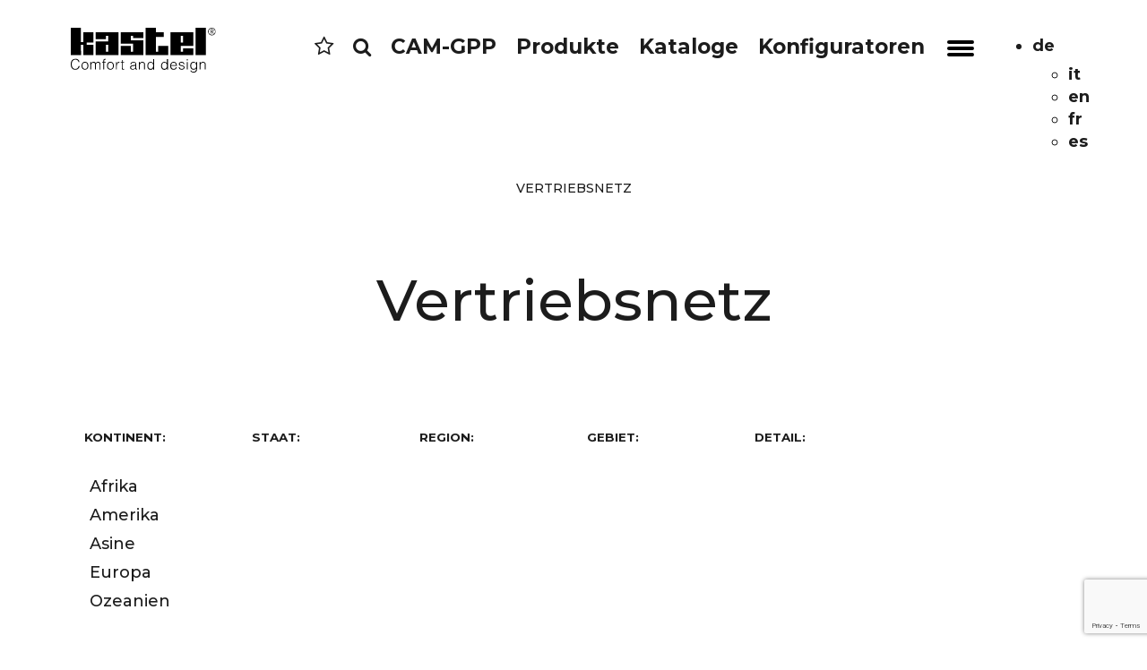

--- FILE ---
content_type: text/html; charset=UTF-8
request_url: https://www.kastel.it/de/vertriebsnetz/
body_size: 14346
content:
 <!DOCTYPE html> <html xmlns="http://www.w3.org/1999/xhtml" lang="de-DE"> <head> <meta charset="utf-8"> <meta http-equiv="X-UA-Compatible" content="IE=edge"> <meta name="viewport" content="width=device-width, initial-scale=1"> <meta name="copyright" content="Copyright &copy; 2026 Kastel"> <meta name="author" content="Kastel"> <meta name="designer" content="neiko.it"> <meta name="rating" content="general"> <title>Vertriebsnetz - Kastel</title> <link href="https://www.kastel.it/wp-content/themes/kastel/bootstrap/css/bootstrap.min.css" rel="stylesheet" media="screen"> <link href="https://www.kastel.it/wp-content/themes/kastel/css/bootstrap_plus.css" rel="stylesheet" media="screen"> <link href="https://www.kastel.it/wp-content/themes/kastel/style.css" type="text/css" rel="stylesheet" media="screen, projection" /> <script src="https://www.kastel.it/wp-content/themes/kastel/js/jquery.min.js"></script> <script src="https://www.kastel.it/wp-content/themes/kastel/bootstrap/js/bootstrap.min.js"></script> <!--[if lt IE 9]> <script src="https://www.kastel.it/wp-content/themes/kastel/js/html5shiv.min.js"></script> <script src="https://www.kastel.it/wp-content/themes/kastel/js/respond.min.js"></script> <![endif]--> <link rel="stylesheet" href="https://www.kastel.it/wp-content/themes/kastel/css/font-awesome/css/font-awesome.min.css"> <script src="https://www.kastel.it/wp-content/themes/kastel/js/cycle/jquery.cycle2.min.js"></script> <script src="https://www.kastel.it/wp-content/themes/kastel/js/cycle/jquery.cycle2.swipe.min.js"></script> <script type="text/javascript" src="https://www.kastel.it/wp-content/themes/kastel/js/cycle/jquery.cycle2.carousel.js"></script> <link rel="stylesheet" href="https://www.kastel.it/wp-content/themes/kastel/js/lightslider/lightslider.css" rel="stylesheet" media="screen"> <script src="https://www.kastel.it/wp-content/themes/kastel/js/lightslider/lightslider.js"></script> <link rel="stylesheet" href="https://www.kastel.it/wp-content/themes/kastel/js/fancybox/jquery.fancybox.min.css" rel="stylesheet" media="screen"> <script src="https://www.kastel.it/wp-content/themes/kastel/js/fancybox/jquery.fancybox.min.js"></script> <script src="https://www.kastel.it/wp-content/themes/kastel/js/animation.js"></script> <link rel="icon" type="image/png" href="https://www.kastel.it/wp-content/themes/kastel/favicon/favicon-96x96.png" sizes="96x96" /> <link rel="icon" type="image/svg+xml" href="https://www.kastel.it/wp-content/themes/kastel/favicon/favicon.svg" /> <link rel="shortcut icon" href="https://www.kastel.it/wp-content/themes/kastel/favicon/favicon.ico" /> <link rel="apple-touch-icon" sizes="180x180" href="https://www.kastel.it/wp-content/themes/kastel/favicon/apple-touch-icon.png" /> <link rel="manifest" href="https://www.kastel.it/wp-content/themes/kastel/favicon/site.webmanifest" /> <meta name='robots' content='index, follow, max-image-preview:large, max-snippet:-1, max-video-preview:-1' /> <style>img:is([sizes="auto" i], [sizes^="auto," i]) { contain-intrinsic-size: 3000px 1500px }</style> <meta name="description" content="Kastel bietet bequeme und leistungsstarke Bürosessel und Sitzgelegenheiten für die Gemeinschaft, die ergonomisch und funktional gestaltet sind." /> <link rel="canonical" href="https://www.kastel.it/de/vertriebsnetz/" /> <meta property="og:locale" content="de_DE" /> <meta property="og:type" content="article" /> <meta property="og:title" content="Vertriebsnetz - Kastel" /> <meta property="og:description" content="Kastel bietet bequeme und leistungsstarke Bürosessel und Sitzgelegenheiten für die Gemeinschaft, die ergonomisch und funktional gestaltet sind." /> <meta property="og:url" content="https://www.kastel.it/de/vertriebsnetz/" /> <meta property="og:site_name" content="Kastel" /> <meta property="article:publisher" content="https://www.facebook.com/kasteldesignsrl/" /> <meta property="article:modified_time" content="2021-10-20T12:02:10+00:00" /> <meta name="twitter:card" content="summary_large_image" /> <script type="application/ld+json" class="yoast-schema-graph">{"@context":"https://schema.org","@graph":[{"@type":"WebPage","@id":"https://www.kastel.it/de/vertriebsnetz/","url":"https://www.kastel.it/de/vertriebsnetz/","name":"Vertriebsnetz - Kastel","isPartOf":{"@id":"https://www.kastel.it/de/#website"},"datePublished":"2013-04-12T08:57:35+00:00","dateModified":"2021-10-20T12:02:10+00:00","description":"Kastel bietet bequeme und leistungsstarke Bürosessel und Sitzgelegenheiten für die Gemeinschaft, die ergonomisch und funktional gestaltet sind.","inLanguage":"de","potentialAction":[{"@type":"ReadAction","target":["https://www.kastel.it/de/vertriebsnetz/"]}]},{"@type":"WebSite","@id":"https://www.kastel.it/de/#website","url":"https://www.kastel.it/de/","name":"Kastel","description":"Kastel opera nel settore dell&#039;arredo con produzioni diversificate di sedute per ufficio, comunità e casa. Sedie, tavoli e sgabelli dal design e comfort ricercati.","potentialAction":[{"@type":"SearchAction","target":{"@type":"EntryPoint","urlTemplate":"https://www.kastel.it/de/?s={search_term_string}"},"query-input":{"@type":"PropertyValueSpecification","valueRequired":true,"valueName":"search_term_string"}}],"inLanguage":"de"}]}</script> <script type="text/javascript">
/* <![CDATA[ */
window._wpemojiSettings = {"baseUrl":"https:\/\/s.w.org\/images\/core\/emoji\/16.0.1\/72x72\/","ext":".png","svgUrl":"https:\/\/s.w.org\/images\/core\/emoji\/16.0.1\/svg\/","svgExt":".svg","source":{"concatemoji":"https:\/\/www.kastel.it\/wp-includes\/js\/wp-emoji-release.min.js?ver=27be815321a12ca770bda0335a0dffb8"}};
/*! This file is auto-generated */
!function(s,n){var o,i,e;function c(e){try{var t={supportTests:e,timestamp:(new Date).valueOf()};sessionStorage.setItem(o,JSON.stringify(t))}catch(e){}}function p(e,t,n){e.clearRect(0,0,e.canvas.width,e.canvas.height),e.fillText(t,0,0);var t=new Uint32Array(e.getImageData(0,0,e.canvas.width,e.canvas.height).data),a=(e.clearRect(0,0,e.canvas.width,e.canvas.height),e.fillText(n,0,0),new Uint32Array(e.getImageData(0,0,e.canvas.width,e.canvas.height).data));return t.every(function(e,t){return e===a[t]})}function u(e,t){e.clearRect(0,0,e.canvas.width,e.canvas.height),e.fillText(t,0,0);for(var n=e.getImageData(16,16,1,1),a=0;a<n.data.length;a++)if(0!==n.data[a])return!1;return!0}function f(e,t,n,a){switch(t){case"flag":return n(e,"\ud83c\udff3\ufe0f\u200d\u26a7\ufe0f","\ud83c\udff3\ufe0f\u200b\u26a7\ufe0f")?!1:!n(e,"\ud83c\udde8\ud83c\uddf6","\ud83c\udde8\u200b\ud83c\uddf6")&&!n(e,"\ud83c\udff4\udb40\udc67\udb40\udc62\udb40\udc65\udb40\udc6e\udb40\udc67\udb40\udc7f","\ud83c\udff4\u200b\udb40\udc67\u200b\udb40\udc62\u200b\udb40\udc65\u200b\udb40\udc6e\u200b\udb40\udc67\u200b\udb40\udc7f");case"emoji":return!a(e,"\ud83e\udedf")}return!1}function g(e,t,n,a){var r="undefined"!=typeof WorkerGlobalScope&&self instanceof WorkerGlobalScope?new OffscreenCanvas(300,150):s.createElement("canvas"),o=r.getContext("2d",{willReadFrequently:!0}),i=(o.textBaseline="top",o.font="600 32px Arial",{});return e.forEach(function(e){i[e]=t(o,e,n,a)}),i}function t(e){var t=s.createElement("script");t.src=e,t.defer=!0,s.head.appendChild(t)}"undefined"!=typeof Promise&&(o="wpEmojiSettingsSupports",i=["flag","emoji"],n.supports={everything:!0,everythingExceptFlag:!0},e=new Promise(function(e){s.addEventListener("DOMContentLoaded",e,{once:!0})}),new Promise(function(t){var n=function(){try{var e=JSON.parse(sessionStorage.getItem(o));if("object"==typeof e&&"number"==typeof e.timestamp&&(new Date).valueOf()<e.timestamp+604800&&"object"==typeof e.supportTests)return e.supportTests}catch(e){}return null}();if(!n){if("undefined"!=typeof Worker&&"undefined"!=typeof OffscreenCanvas&&"undefined"!=typeof URL&&URL.createObjectURL&&"undefined"!=typeof Blob)try{var e="postMessage("+g.toString()+"("+[JSON.stringify(i),f.toString(),p.toString(),u.toString()].join(",")+"));",a=new Blob([e],{type:"text/javascript"}),r=new Worker(URL.createObjectURL(a),{name:"wpTestEmojiSupports"});return void(r.onmessage=function(e){c(n=e.data),r.terminate(),t(n)})}catch(e){}c(n=g(i,f,p,u))}t(n)}).then(function(e){for(var t in e)n.supports[t]=e[t],n.supports.everything=n.supports.everything&&n.supports[t],"flag"!==t&&(n.supports.everythingExceptFlag=n.supports.everythingExceptFlag&&n.supports[t]);n.supports.everythingExceptFlag=n.supports.everythingExceptFlag&&!n.supports.flag,n.DOMReady=!1,n.readyCallback=function(){n.DOMReady=!0}}).then(function(){return e}).then(function(){var e;n.supports.everything||(n.readyCallback(),(e=n.source||{}).concatemoji?t(e.concatemoji):e.wpemoji&&e.twemoji&&(t(e.twemoji),t(e.wpemoji)))}))}((window,document),window._wpemojiSettings);
/* ]]> */
</script> <style id='wp-emoji-styles-inline-css' type='text/css'>

	img.wp-smiley, img.emoji {
		display: inline !important;
		border: none !important;
		box-shadow: none !important;
		height: 1em !important;
		width: 1em !important;
		margin: 0 0.07em !important;
		vertical-align: -0.1em !important;
		background: none !important;
		padding: 0 !important;
	}
</style> <link rel='stylesheet' id='wp-block-library-css' href='https://www.kastel.it/wp-includes/css/dist/block-library/style.min.css?ver=27be815321a12ca770bda0335a0dffb8' type='text/css' media='all' /> <style id='classic-theme-styles-inline-css' type='text/css'>
/*! This file is auto-generated */
.wp-block-button__link{color:#fff;background-color:#32373c;border-radius:9999px;box-shadow:none;text-decoration:none;padding:calc(.667em + 2px) calc(1.333em + 2px);font-size:1.125em}.wp-block-file__button{background:#32373c;color:#fff;text-decoration:none}
</style> <style id='global-styles-inline-css' type='text/css'>
:root{--wp--preset--aspect-ratio--square: 1;--wp--preset--aspect-ratio--4-3: 4/3;--wp--preset--aspect-ratio--3-4: 3/4;--wp--preset--aspect-ratio--3-2: 3/2;--wp--preset--aspect-ratio--2-3: 2/3;--wp--preset--aspect-ratio--16-9: 16/9;--wp--preset--aspect-ratio--9-16: 9/16;--wp--preset--color--black: #000000;--wp--preset--color--cyan-bluish-gray: #abb8c3;--wp--preset--color--white: #ffffff;--wp--preset--color--pale-pink: #f78da7;--wp--preset--color--vivid-red: #cf2e2e;--wp--preset--color--luminous-vivid-orange: #ff6900;--wp--preset--color--luminous-vivid-amber: #fcb900;--wp--preset--color--light-green-cyan: #7bdcb5;--wp--preset--color--vivid-green-cyan: #00d084;--wp--preset--color--pale-cyan-blue: #8ed1fc;--wp--preset--color--vivid-cyan-blue: #0693e3;--wp--preset--color--vivid-purple: #9b51e0;--wp--preset--gradient--vivid-cyan-blue-to-vivid-purple: linear-gradient(135deg,rgba(6,147,227,1) 0%,rgb(155,81,224) 100%);--wp--preset--gradient--light-green-cyan-to-vivid-green-cyan: linear-gradient(135deg,rgb(122,220,180) 0%,rgb(0,208,130) 100%);--wp--preset--gradient--luminous-vivid-amber-to-luminous-vivid-orange: linear-gradient(135deg,rgba(252,185,0,1) 0%,rgba(255,105,0,1) 100%);--wp--preset--gradient--luminous-vivid-orange-to-vivid-red: linear-gradient(135deg,rgba(255,105,0,1) 0%,rgb(207,46,46) 100%);--wp--preset--gradient--very-light-gray-to-cyan-bluish-gray: linear-gradient(135deg,rgb(238,238,238) 0%,rgb(169,184,195) 100%);--wp--preset--gradient--cool-to-warm-spectrum: linear-gradient(135deg,rgb(74,234,220) 0%,rgb(151,120,209) 20%,rgb(207,42,186) 40%,rgb(238,44,130) 60%,rgb(251,105,98) 80%,rgb(254,248,76) 100%);--wp--preset--gradient--blush-light-purple: linear-gradient(135deg,rgb(255,206,236) 0%,rgb(152,150,240) 100%);--wp--preset--gradient--blush-bordeaux: linear-gradient(135deg,rgb(254,205,165) 0%,rgb(254,45,45) 50%,rgb(107,0,62) 100%);--wp--preset--gradient--luminous-dusk: linear-gradient(135deg,rgb(255,203,112) 0%,rgb(199,81,192) 50%,rgb(65,88,208) 100%);--wp--preset--gradient--pale-ocean: linear-gradient(135deg,rgb(255,245,203) 0%,rgb(182,227,212) 50%,rgb(51,167,181) 100%);--wp--preset--gradient--electric-grass: linear-gradient(135deg,rgb(202,248,128) 0%,rgb(113,206,126) 100%);--wp--preset--gradient--midnight: linear-gradient(135deg,rgb(2,3,129) 0%,rgb(40,116,252) 100%);--wp--preset--font-size--small: 13px;--wp--preset--font-size--medium: 20px;--wp--preset--font-size--large: 36px;--wp--preset--font-size--x-large: 42px;--wp--preset--spacing--20: 0.44rem;--wp--preset--spacing--30: 0.67rem;--wp--preset--spacing--40: 1rem;--wp--preset--spacing--50: 1.5rem;--wp--preset--spacing--60: 2.25rem;--wp--preset--spacing--70: 3.38rem;--wp--preset--spacing--80: 5.06rem;--wp--preset--shadow--natural: 6px 6px 9px rgba(0, 0, 0, 0.2);--wp--preset--shadow--deep: 12px 12px 50px rgba(0, 0, 0, 0.4);--wp--preset--shadow--sharp: 6px 6px 0px rgba(0, 0, 0, 0.2);--wp--preset--shadow--outlined: 6px 6px 0px -3px rgba(255, 255, 255, 1), 6px 6px rgba(0, 0, 0, 1);--wp--preset--shadow--crisp: 6px 6px 0px rgba(0, 0, 0, 1);}:where(.is-layout-flex){gap: 0.5em;}:where(.is-layout-grid){gap: 0.5em;}body .is-layout-flex{display: flex;}.is-layout-flex{flex-wrap: wrap;align-items: center;}.is-layout-flex > :is(*, div){margin: 0;}body .is-layout-grid{display: grid;}.is-layout-grid > :is(*, div){margin: 0;}:where(.wp-block-columns.is-layout-flex){gap: 2em;}:where(.wp-block-columns.is-layout-grid){gap: 2em;}:where(.wp-block-post-template.is-layout-flex){gap: 1.25em;}:where(.wp-block-post-template.is-layout-grid){gap: 1.25em;}.has-black-color{color: var(--wp--preset--color--black) !important;}.has-cyan-bluish-gray-color{color: var(--wp--preset--color--cyan-bluish-gray) !important;}.has-white-color{color: var(--wp--preset--color--white) !important;}.has-pale-pink-color{color: var(--wp--preset--color--pale-pink) !important;}.has-vivid-red-color{color: var(--wp--preset--color--vivid-red) !important;}.has-luminous-vivid-orange-color{color: var(--wp--preset--color--luminous-vivid-orange) !important;}.has-luminous-vivid-amber-color{color: var(--wp--preset--color--luminous-vivid-amber) !important;}.has-light-green-cyan-color{color: var(--wp--preset--color--light-green-cyan) !important;}.has-vivid-green-cyan-color{color: var(--wp--preset--color--vivid-green-cyan) !important;}.has-pale-cyan-blue-color{color: var(--wp--preset--color--pale-cyan-blue) !important;}.has-vivid-cyan-blue-color{color: var(--wp--preset--color--vivid-cyan-blue) !important;}.has-vivid-purple-color{color: var(--wp--preset--color--vivid-purple) !important;}.has-black-background-color{background-color: var(--wp--preset--color--black) !important;}.has-cyan-bluish-gray-background-color{background-color: var(--wp--preset--color--cyan-bluish-gray) !important;}.has-white-background-color{background-color: var(--wp--preset--color--white) !important;}.has-pale-pink-background-color{background-color: var(--wp--preset--color--pale-pink) !important;}.has-vivid-red-background-color{background-color: var(--wp--preset--color--vivid-red) !important;}.has-luminous-vivid-orange-background-color{background-color: var(--wp--preset--color--luminous-vivid-orange) !important;}.has-luminous-vivid-amber-background-color{background-color: var(--wp--preset--color--luminous-vivid-amber) !important;}.has-light-green-cyan-background-color{background-color: var(--wp--preset--color--light-green-cyan) !important;}.has-vivid-green-cyan-background-color{background-color: var(--wp--preset--color--vivid-green-cyan) !important;}.has-pale-cyan-blue-background-color{background-color: var(--wp--preset--color--pale-cyan-blue) !important;}.has-vivid-cyan-blue-background-color{background-color: var(--wp--preset--color--vivid-cyan-blue) !important;}.has-vivid-purple-background-color{background-color: var(--wp--preset--color--vivid-purple) !important;}.has-black-border-color{border-color: var(--wp--preset--color--black) !important;}.has-cyan-bluish-gray-border-color{border-color: var(--wp--preset--color--cyan-bluish-gray) !important;}.has-white-border-color{border-color: var(--wp--preset--color--white) !important;}.has-pale-pink-border-color{border-color: var(--wp--preset--color--pale-pink) !important;}.has-vivid-red-border-color{border-color: var(--wp--preset--color--vivid-red) !important;}.has-luminous-vivid-orange-border-color{border-color: var(--wp--preset--color--luminous-vivid-orange) !important;}.has-luminous-vivid-amber-border-color{border-color: var(--wp--preset--color--luminous-vivid-amber) !important;}.has-light-green-cyan-border-color{border-color: var(--wp--preset--color--light-green-cyan) !important;}.has-vivid-green-cyan-border-color{border-color: var(--wp--preset--color--vivid-green-cyan) !important;}.has-pale-cyan-blue-border-color{border-color: var(--wp--preset--color--pale-cyan-blue) !important;}.has-vivid-cyan-blue-border-color{border-color: var(--wp--preset--color--vivid-cyan-blue) !important;}.has-vivid-purple-border-color{border-color: var(--wp--preset--color--vivid-purple) !important;}.has-vivid-cyan-blue-to-vivid-purple-gradient-background{background: var(--wp--preset--gradient--vivid-cyan-blue-to-vivid-purple) !important;}.has-light-green-cyan-to-vivid-green-cyan-gradient-background{background: var(--wp--preset--gradient--light-green-cyan-to-vivid-green-cyan) !important;}.has-luminous-vivid-amber-to-luminous-vivid-orange-gradient-background{background: var(--wp--preset--gradient--luminous-vivid-amber-to-luminous-vivid-orange) !important;}.has-luminous-vivid-orange-to-vivid-red-gradient-background{background: var(--wp--preset--gradient--luminous-vivid-orange-to-vivid-red) !important;}.has-very-light-gray-to-cyan-bluish-gray-gradient-background{background: var(--wp--preset--gradient--very-light-gray-to-cyan-bluish-gray) !important;}.has-cool-to-warm-spectrum-gradient-background{background: var(--wp--preset--gradient--cool-to-warm-spectrum) !important;}.has-blush-light-purple-gradient-background{background: var(--wp--preset--gradient--blush-light-purple) !important;}.has-blush-bordeaux-gradient-background{background: var(--wp--preset--gradient--blush-bordeaux) !important;}.has-luminous-dusk-gradient-background{background: var(--wp--preset--gradient--luminous-dusk) !important;}.has-pale-ocean-gradient-background{background: var(--wp--preset--gradient--pale-ocean) !important;}.has-electric-grass-gradient-background{background: var(--wp--preset--gradient--electric-grass) !important;}.has-midnight-gradient-background{background: var(--wp--preset--gradient--midnight) !important;}.has-small-font-size{font-size: var(--wp--preset--font-size--small) !important;}.has-medium-font-size{font-size: var(--wp--preset--font-size--medium) !important;}.has-large-font-size{font-size: var(--wp--preset--font-size--large) !important;}.has-x-large-font-size{font-size: var(--wp--preset--font-size--x-large) !important;}
:where(.wp-block-post-template.is-layout-flex){gap: 1.25em;}:where(.wp-block-post-template.is-layout-grid){gap: 1.25em;}
:where(.wp-block-columns.is-layout-flex){gap: 2em;}:where(.wp-block-columns.is-layout-grid){gap: 2em;}
:root :where(.wp-block-pullquote){font-size: 1.5em;line-height: 1.6;}
</style> <link rel='stylesheet' id='wpml-legacy-dropdown-click-0-css' href='https://www.kastel.it/wp-content/plugins/sitepress-multilingual-cms/templates/language-switchers/legacy-dropdown-click/style.min.css?ver=1' type='text/css' media='all' /> <style id='wpml-legacy-dropdown-click-0-inline-css' type='text/css'>
.wpml-ls-statics-shortcode_actions{background-color:#eeeeee;}.wpml-ls-statics-shortcode_actions, .wpml-ls-statics-shortcode_actions .wpml-ls-sub-menu, .wpml-ls-statics-shortcode_actions a {border-color:#cdcdcd;}.wpml-ls-statics-shortcode_actions a, .wpml-ls-statics-shortcode_actions .wpml-ls-sub-menu a, .wpml-ls-statics-shortcode_actions .wpml-ls-sub-menu a:link, .wpml-ls-statics-shortcode_actions li:not(.wpml-ls-current-language) .wpml-ls-link, .wpml-ls-statics-shortcode_actions li:not(.wpml-ls-current-language) .wpml-ls-link:link {color:#444444;background-color:#ffffff;}.wpml-ls-statics-shortcode_actions .wpml-ls-sub-menu a:hover,.wpml-ls-statics-shortcode_actions .wpml-ls-sub-menu a:focus, .wpml-ls-statics-shortcode_actions .wpml-ls-sub-menu a:link:hover, .wpml-ls-statics-shortcode_actions .wpml-ls-sub-menu a:link:focus {color:#000000;background-color:#eeeeee;}.wpml-ls-statics-shortcode_actions .wpml-ls-current-language > a {color:#444444;background-color:#ffffff;}.wpml-ls-statics-shortcode_actions .wpml-ls-current-language:hover>a, .wpml-ls-statics-shortcode_actions .wpml-ls-current-language>a:focus {color:#000000;background-color:#eeeeee;}
</style> <link rel='stylesheet' id='__EPYT__style-css' href='https://www.kastel.it/wp-content/plugins/youtube-embed-plus/styles/ytprefs.min.css?ver=14.2.3' type='text/css' media='all' /> <style id='__EPYT__style-inline-css' type='text/css'>

                .epyt-gallery-thumb {
                        width: 25%;
                }
                
                         @media (min-width:0px) and (max-width: 767px) {
                            .epyt-gallery-rowbreak {
                                display: none;
                            }
                            .epyt-gallery-allthumbs[class*="epyt-cols"] .epyt-gallery-thumb {
                                width: 100% !important;
                            }
                          }
</style> <script type="text/javascript" src="https://www.kastel.it/wp-includes/js/jquery/jquery.min.js?ver=3.7.1" id="jquery-core-js"></script> <script type="text/javascript" src="https://www.kastel.it/wp-includes/js/jquery/jquery-migrate.min.js?ver=3.4.1" id="jquery-migrate-js"></script> <script type="text/javascript" id="3d-flip-book-client-locale-loader-js-extra">
/* <![CDATA[ */
var FB3D_CLIENT_LOCALE = {"ajaxurl":"https:\/\/www.kastel.it\/wp-admin\/admin-ajax.php","dictionary":{"Table of contents":"Table of contents","Close":"Close","Bookmarks":"Bookmarks","Thumbnails":"Thumbnails","Search":"Search","Share":"Share","Facebook":"Facebook","Twitter":"Twitter","Email":"Email","Play":"Play","Previous page":"Previous page","Next page":"Next page","Zoom in":"Zoom in","Zoom out":"Zoom out","Fit view":"Fit view","Auto play":"Auto play","Full screen":"Full screen","More":"More","Smart pan":"Smart pan","Single page":"Single page","Sounds":"Sounds","Stats":"Stats","Print":"Print","Download":"Download","Goto first page":"Goto first page","Goto last page":"Goto last page"},"images":"https:\/\/www.kastel.it\/wp-content\/plugins\/interactive-3d-flipbook-powered-physics-engine\/assets\/images\/","jsData":{"urls":[],"posts":{"ids_mis":[],"ids":[]},"pages":[],"firstPages":[],"bookCtrlProps":[],"bookTemplates":[]},"key":"3d-flip-book","pdfJS":{"pdfJsLib":"https:\/\/www.kastel.it\/wp-content\/plugins\/interactive-3d-flipbook-powered-physics-engine\/assets\/js\/pdf.min.js?ver=4.3.136","pdfJsWorker":"https:\/\/www.kastel.it\/wp-content\/plugins\/interactive-3d-flipbook-powered-physics-engine\/assets\/js\/pdf.worker.js?ver=4.3.136","stablePdfJsLib":"https:\/\/www.kastel.it\/wp-content\/plugins\/interactive-3d-flipbook-powered-physics-engine\/assets\/js\/stable\/pdf.min.js?ver=2.5.207","stablePdfJsWorker":"https:\/\/www.kastel.it\/wp-content\/plugins\/interactive-3d-flipbook-powered-physics-engine\/assets\/js\/stable\/pdf.worker.js?ver=2.5.207","pdfJsCMapUrl":"https:\/\/www.kastel.it\/wp-content\/plugins\/interactive-3d-flipbook-powered-physics-engine\/assets\/cmaps\/"},"cacheurl":"https:\/\/www.kastel.it\/wp-content\/uploads\/3d-flip-book\/cache\/","pluginsurl":"https:\/\/www.kastel.it\/wp-content\/plugins\/","pluginurl":"https:\/\/www.kastel.it\/wp-content\/plugins\/interactive-3d-flipbook-powered-physics-engine\/","thumbnailSize":{"width":"300","height":"300"},"version":"1.16.17"};
/* ]]> */
</script> <script type="text/javascript" src="https://www.kastel.it/wp-content/plugins/interactive-3d-flipbook-powered-physics-engine/assets/js/client-locale-loader.js?ver=1.16.17" id="3d-flip-book-client-locale-loader-js" async="async" data-wp-strategy="async"></script> <script type="text/javascript" src="https://www.kastel.it/wp-content/plugins/sitepress-multilingual-cms/templates/language-switchers/legacy-dropdown-click/script.min.js?ver=1" id="wpml-legacy-dropdown-click-0-js"></script> <script type="text/javascript" id="__ytprefs__-js-extra">
/* <![CDATA[ */
var _EPYT_ = {"ajaxurl":"https:\/\/www.kastel.it\/wp-admin\/admin-ajax.php","security":"69d2080415","gallery_scrolloffset":"20","eppathtoscripts":"https:\/\/www.kastel.it\/wp-content\/plugins\/youtube-embed-plus\/scripts\/","eppath":"https:\/\/www.kastel.it\/wp-content\/plugins\/youtube-embed-plus\/","epresponsiveselector":"[\"iframe.__youtube_prefs__\",\"iframe[src*='youtube.com']\",\"iframe[src*='youtube-nocookie.com']\",\"iframe[data-ep-src*='youtube.com']\",\"iframe[data-ep-src*='youtube-nocookie.com']\",\"iframe[data-ep-gallerysrc*='youtube.com']\"]","epdovol":"1","version":"14.2.3","evselector":"iframe.__youtube_prefs__[src], iframe[src*=\"youtube.com\/embed\/\"], iframe[src*=\"youtube-nocookie.com\/embed\/\"]","ajax_compat":"","maxres_facade":"eager","ytapi_load":"light","pause_others":"1","stopMobileBuffer":"1","facade_mode":"","not_live_on_channel":""};
/* ]]> */
</script> <script type="text/javascript" src="https://www.kastel.it/wp-content/plugins/youtube-embed-plus/scripts/ytprefs.min.js?ver=14.2.3" id="__ytprefs__-js"></script> <link rel="https://api.w.org/" href="https://www.kastel.it/de/wp-json/" /><link rel="alternate" title="JSON" type="application/json" href="https://www.kastel.it/de/wp-json/wp/v2/pages/3713" /><link rel="EditURI" type="application/rsd+xml" title="RSD" href="https://www.kastel.it/xmlrpc.php?rsd" /> <link rel="alternate" title="oEmbed (JSON)" type="application/json+oembed" href="https://www.kastel.it/de/wp-json/oembed/1.0/embed?url=https%3A%2F%2Fwww.kastel.it%2Fde%2Fvertriebsnetz%2F" /> <link rel="alternate" title="oEmbed (XML)" type="text/xml+oembed" href="https://www.kastel.it/de/wp-json/oembed/1.0/embed?url=https%3A%2F%2Fwww.kastel.it%2Fde%2Fvertriebsnetz%2F&#038;format=xml" /> <meta name="generator" content="WPML ver:4.8.2 stt:1,4,3,27,2;" /> <link rel="icon" href="https://www.kastel.it/wp-content/uploads/2024/03/cropped-favicon-kastel-300x300.png" sizes="32x32" /> <link rel="icon" href="https://www.kastel.it/wp-content/uploads/2024/03/cropped-favicon-kastel-300x300.png" sizes="192x192" /> <link rel="apple-touch-icon" href="https://www.kastel.it/wp-content/uploads/2024/03/cropped-favicon-kastel-300x300.png" /> <meta name="msapplication-TileImage" content="https://www.kastel.it/wp-content/uploads/2024/03/cropped-favicon-kastel-300x300.png" /> <script type="text/javascript">
		
	var COOKIE_CONSENT_DEBUG = false;
		
		var COOKIE_CONSENT_LANG = "de"; // editare eventualmente con "de"
		var COOKIE_CONSENT_HOST = ""; // specificare solo se diverso dal dominio ufficiale, altrimenti ""
		
		// Dati Aziendali per Privacy Policy
		
		var PRIVACY_NOME_AZIENDA = "Kastel s.r.l.";
		var PRIVACY_URL_LOGO_AZIENDA = "https://www.kastel.it/wp-content/themes/kastel/images/logo.svg";
		var PRIVACY_INDIRIZZO_AZIENDA = "Via Friuli, 35/37 - 31020 - San Vendemiano (Treviso) - Italy";
		var PRIVACY_EMAIL_AZIENDA = "kastel@kastel.it";
		var PRIVACY_TELEFONO_AZIENDA = "+39 0438 401380";
		
		// URL della Pagina Privacy Policy,
		// se non vengono usate pagine dedicate,usare quella autogenerata con var PRIVACY_POLICY_URL = "".
		
		var PRIVACY_POLICY_URL = {
			"it": "https://www.kastel.it/informativa-privacy/",
			"en": "https://www.kastel.it/en/privacy/",
			"fr": "https://www.kastel.it/fr/privacy/",
			"de": "https://www.kastel.it/de/privacy/",
			"es": "",
		}
	
		// URL della Pagina Cookies Policy,
		// se non vengono usate pagine dedicate,usare quella autogenerata con var COOKIES_POLICY_URL = "".
		
		var COOKIES_POLICY_URL = {
			"it": "",
			"en": "",
			"fr": "",
			"de": "",
			"es": "",
		}
		
		// Servizi attivi sul sito
		// se inattivi, mettere "" o false
		
		var PRIVACY_SERVICE_AREA_RISERVATA = false;
		var PRIVACY_SERVICE_SHOP_ONLINE = false;
		var PRIVACY_SERVICE_NEWSLETTER = "";
		var PRIVACY_SERVICE_ANALYTICS = "Google Analytics";
		var PRIVACY_SERVICE_ADVERTISEMENT = "";
		
	</script> <script src="https://data.neiko.it/privacy/v2/nk-cookie-script-2025.js"></script> <script async src="https://www.googletagmanager.com/gtag/js?id=G-WNS8GJN7KV" cookie-consent="tracking" type="text/javascript" ></script> <script cookie-consent="tracking" type="text/javascript" >
		window.dataLayer = window.dataLayer || [];
		function gtag(){dataLayer.push(arguments);}
		gtag('consent', 'default', {
			'analytics_storage': 'denied',
			'ad_storage': 'denied',
		});
		gtag('config', {
			'anonymize_ip': true,
			'allow_google_signals': false,
			'allow_ad_personalization_signals': false,
		});
		gtag('js', new Date());
		gtag('config', 'G-WNS8GJN7KV');
	</script> </head> <body data-rsssl=1 class="wp-singular page-template page-template-page-rivenditori page-template-page-rivenditori-php page page-id-3713 wp-theme-kastel" > <div id="loading"><div class="loader">Loading...</div></div> <header> <div id="top-bar" class="top-bar pink-back hidden-xs" style="display:none;"> <div class="typewriter"> <a href="https://www.vrstand.it/view/kastel-kendra?logout=true" title="Erleben Sie die virtuelle Räume von Kastel" target="_blank" class="typing"> Virtual Spaces - Virtuelle Ausstellung von Kastel </a> </div> <span class="banner-close" onclick="setCookie('top-bar','true',30);jQuery('#top-bar').hide();">&times;</span> </div> <script type="text/javascript">
		    
/*
		    jQuery(document).ready(function(){
			    if(!getCookie('top-bar')) $('#top-bar').show();
		    });
*/
		    
		    console.clear();
			function typingEffect(element,speed){
			  let text=element.innerHTML;
			  element.innerHTML="";
			 var i=0;
			  var timer=setInterval(function(){
			    if(i<text.length){
			      element.append(text.charAt(i))
			      i++;
			    }else{
			      clearInterval(timer);
			    }
			  },speed)
			  
			}
						
			const h1=document.querySelector('.typing');
			typingEffect(h1,120);
		    
	    </script> <nav class="navbar navbar-default" role="navigation"> <div class="container relative"> <div class="navbar-header"> <a href="https://www.kastel.it/de/"> <img src="https://www.kastel.it/wp-content/themes/kastel/images/logotipo.svg" class="logo logotipo" alt="Kastel"> <img src="https://www.kastel.it/wp-content/themes/kastel/images/mono-black.png" class="logo-1" alt="Kastel"> </a> <div id="lang"> <div class="wpml-ls-statics-shortcode_actions wpml-ls wpml-ls-legacy-dropdown-click js-wpml-ls-legacy-dropdown-click" id="lang_sel_click"> <ul role="menu"> <li class="wpml-ls-slot-shortcode_actions wpml-ls-item wpml-ls-item-de wpml-ls-current-language wpml-ls-item-legacy-dropdown-click" role="none"> <a href="#" class="js-wpml-ls-item-toggle wpml-ls-item-toggle lang_sel_sel icl-de" role="menuitem" title="Zu DE wechseln"> <span class="wpml-ls-native icl_lang_sel_native" role="menuitem">DE</span></a> <ul class="js-wpml-ls-sub-menu wpml-ls-sub-menu" role="menu"> <li class="icl-it wpml-ls-slot-shortcode_actions wpml-ls-item wpml-ls-item-it wpml-ls-first-item" role="none"> <a href="https://www.kastel.it/rete-vendita-arredo-ufficio/" class="wpml-ls-link" role="menuitem" aria-label="Zu IT wechseln" title="Zu IT wechseln"> <span class="wpml-ls-native icl_lang_sel_native" lang="it">IT</span></a> </li> <li class="icl-en wpml-ls-slot-shortcode_actions wpml-ls-item wpml-ls-item-en" role="none"> <a href="https://www.kastel.it/en/sales-network/" class="wpml-ls-link" role="menuitem" aria-label="Zu EN wechseln" title="Zu EN wechseln"> <span class="wpml-ls-native icl_lang_sel_native" lang="en">EN</span></a> </li> <li class="icl-fr wpml-ls-slot-shortcode_actions wpml-ls-item wpml-ls-item-fr" role="none"> <a href="https://www.kastel.it/fr/resille-de-vente/" class="wpml-ls-link" role="menuitem" aria-label="Zu FR wechseln" title="Zu FR wechseln"> <span class="wpml-ls-native icl_lang_sel_native" lang="fr">FR</span></a> </li> <li class="icl-es wpml-ls-slot-shortcode_actions wpml-ls-item wpml-ls-item-es wpml-ls-last-item" role="none"> <a href="https://www.kastel.it/es/red-venta-muebles-oficina/" class="wpml-ls-link" role="menuitem" aria-label="Zu ES wechseln" title="Zu ES wechseln"> <span class="wpml-ls-native icl_lang_sel_native" lang="es">ES</span></a> </li> </ul> </li> </ul> </div> </div> <button id="nav-icon" type="button" class="navbar-toggle collapsed navbar-right nav-rotate" data-toggle="collapse" data-target=".main-navbar" onclick="$('.menu-background').toggleClass('open');"> <span class=""></span> <span class=""></span> <span class=""></span> </button> <div class="mini-menu"> <span id="stampa_pdf" data-toggle="collapse" data-target="#stampa_pdf_summary_overlay"> <i class="fa fa-star-o" aria-hidden="true"></i> <span class="count"></span> </span> <div class="search-icon"> <i class="fa fa-search" aria-hidden="true"></i> </div> <div id="stampa_pdf_summary_overlay"> <div id="stampa_pdf_popup"> <img src="https://www.kastel.it/wp-content/themes/kastel/images/mono-white.png" class="logo-1 hidden-xs" alt="Kastel" style="filter:invert(1); display:inline-block; margin: 20px;"> <h2 style="margin: 0;">Ihre Wunschliste:</h2> <span class="btn_close" data-toggle="collapse" data-target="#stampa_pdf_summary_overlay"> &times; </span> <div id="stampa_pdf_summary"> </div> <div id="stampa_pdf_print"> <a href="https://www.kastel.it/wp-content/themes/kastel/pdf-generator.php?action=pdf" class="btn btn_aggiungi btn-primary" target="_blank" > <i class="fa fa-file-pdf-o" aria-hidden="true"></i> Ladens Sie die PDF-Datei Ihrer Wunschliste herunter </a> </div> <div id="stampa_pdf_empty"> Ihre Wunschliste ist lehr, surfen Sie auf die Webseite und fügen Sie die gewünschten Produkte hin,um mehr Informationen zu bekommen. <br> <br> </div> </div> </div> <script type="text/javascript">
					   		
							// wishtrip cart
	
					   		var elementi = 0;
					   		
					   							   		
					   		updateWishtrip();
					   		
					   		function updateWishtrip(){
						   		if(elementi > 0){
							   		$('#stampa_pdf i').attr('class','fa fa-star')
							   		$('#stampa_pdf .count').text(elementi).show();
							   		$('#stampa_pdf_empty').hide();
							   		$('#stampa_pdf_print').show();
						   		}else{
							   		$('#stampa_pdf i').attr('class','fa fa-star-o')
							   		$('#stampa_pdf .count').text('').hide();
							   		$('#stampa_pdf_empty').show();
							   		$('#stampa_pdf_print').hide();
						   		}
					   		}
					   		
					   		$(document).on('click','.btn_aggiungi', function(){
						   		
						   		var id = $(this).attr('post_id');
						   		if(!id) return;
						   		$(this).attr('disabled','disabled');
						   		$(this).clone().appendTo('body').css({
							   		'position' : 'absolute',
							   		'top' : $(this).offset().top ,
							   		'left' : $(this).offset().left ,
							   		'z-index' : 1000 ,
						   		}).animate({
							   		'top' : $('#stampa_pdf').offset().top ,
							   		'left' : $('#stampa_pdf').offset().left ,
							   		'opacity' : 0 ,
							   		'font-size' : '5px' ,
						   		},750,function(){
							   		$(this).remove();
							   		jQuery.post('https://www.kastel.it/wp-content/themes/kastel/pdf-generator.php',{'id':id,'action':'add','lang':'de'},function(data){
								   		elementi = Object.keys(data.elements).length;
								   		$('#stampa_pdf_summary').html(data.html);
								   		updateWishtrip();
							   		});
						   		});
						   		
					   		});
					   		
					   		// print
					   		
					   		$(document).on('click','#stampa_pdf_summary .btn_rimuovi',function(){
	
						   		var id = $(this).attr('post_id');
						   		if(!id) return;
						   		jQuery.post('https://www.kastel.it/wp-content/themes/kastel/pdf-generator.php',{'id':id,'action':'remove','lang':'de'},function(data){
							   		elementi = Object.keys(data.elements).length;
							   		$('#stampa_pdf_summary').html(data.html);
							   		updateWishtrip();
						   		});
	
					   		});
								
						</script> <div class="hidden-xs hidden-sm"> <a href="https://www.kastel.it/de/cam-mindestumweltkriterien/" title="GPP FOKUS" class="mr15"> CAM-GPP </a> <a href="https://www.kastel.it/de/produkte-designbueromoebel/" title="Entdecken Sie die Kastel Produkte" class="mr15"> Produkte </a> <a href="https://www.kastel.it/de/kataloge-kastel/" title="Blättern Sie die Kataloge durch" class="mr15"> Kataloge </a> <a href="https://www.kastel.it/de/kastel-buerostuehle-konfiguratoren/" title="Entdecken Sie die Produkte von Kastel, die konfigurierbar sind "> Konfiguratoren </a> </div> </div> </div> </div> <div class="search-menu" style="display:none;"> <div class="search-menu-content container"> <div class="row"> <div class="col-xs-12 col-md-5 inline valign-middle pb50 col-md-no-padding-y"> <h3>Was suchen Sie?</h3> <div class="search-form"> <form class="form-inline" method="get" action="https://www.kastel.it/de/"> <input id="iconified" name="s" class="form-control mr-sm-2 empty" type="search" placeholder="suchen..." aria-label="Search"> </form> </div> </div> <div class="hidden-xs hidden-sm col-md-1 inline valign-middle"></div> <div class="col-xs-12 col-md-6 inline valign-middle hidden-xs"> <h3> Modelle </h3> <div class="clearfix pb50"> <div class="col-xs-12 col-sm-6 no-padding"> <p class="h4"> <a href="https://www.kastel.it/de/collection/stuehle-fuer-wohnbereich-buero-und-oeffentliche-einrichtung/" title="Entdecken Sie die Kollektion Stühle"> Stühle </a> </p> </div> <div class="col-xs-12 col-sm-6 no-padding"> <p class="h4"> <a href="https://www.kastel.it/de/collection/hocker-modern-mit-design/" title="Entdecken Sie die Kollektion Hocker"> Hocker </a> </p> </div> <div class="col-xs-12 col-sm-6 no-padding"> <p class="h4"> <a href="https://www.kastel.it/de/collection/buerostuehle-und-buerosessel-fuer-buero-und-oeffentliche-einrichtung/" title="Entdecken Sie die Kollektion Bürostühle"> Bürostühle </a> </p> </div> <div class="col-xs-12 col-sm-6 no-padding"> <p class="h4"> <a href="https://www.kastel.it/de/collection/chefsessel-fuer-buero-und-oeffentliche-einrichtung/" title="Entdecken Sie die Kollektion Chefsessel"> Chefsessel </a> </p> </div> <div class="col-xs-12 col-sm-6 no-padding"> <p class="h4"> <a href="https://www.kastel.it/de/collection/sessel-und-sofas-fuer-warteraeume-objekteinrichtung-oeffentliche-einrichtung/" title="Entdecken Sie die Kollektion Polstergruppe"> Polstergruppe </a> </p> </div> <div class="col-xs-12 col-sm-6 no-padding"> <p class="h4"> <a href="https://www.kastel.it/de/collection/sitz-auf-traverse-traversen-baenke-ergonomisch-funktional/" title="Entdecken Sie die Kollektion Sitz auf Traverse"> Sitz auf Traverse </a> </p> </div> <div class="col-xs-12 col-sm-6 no-padding"> <p class="h4"> <a href="https://www.kastel.it/de/collection/tische-couchtische-verstellbar-fuer-warteraeume/" title="Entdecken Sie die Kollektion Tische"> Tische </a> </p> </div> </div> <h3> Nützliche Links </h3> <div class="clearfix"> <div class="col-xs-12 col-sm-6 no-padding"> <p class="h4"> <a href="https://www.kastel.it/de/vertriebsnetz/" title="Entdecken Sie unser Vertriebnetz"> Vertriebnetz </a> </p> </div> <div class="col-xs-12 col-sm-6 no-padding"> <p class="h4"> <a href="https://www.vrstand.it/view/kastel-kendra?logout=true" title="Erleben Sie die virtuelle Räume von Kastel"> Virtual Spaces </a> </p> </div> </div> </div> </div> </div> </div> <div class="menu-background" style="display:none;"> <div class="menu-container"> <div class="hidden-md hidden-lg"> <div class="menu-content container"> <div class="clearfix"> <div class="col-xs-12"> <a href="https://www.kastel.it/de/cam-mindestumweltkriterien/"> <h2 class="h1 underline"> CAM </h2> </a> </div> <div id="open-prodotti" class="col-xs-12"> <h2 class="h1 underline"> Modelle </h2> </div> <div id="open-destinazioni" class="col-xs-12"> <h2 class="h1 underline"> Umgebungen </h2> </div> <div id="open-kastel" class="col-xs-12"> <h2 class="h1 underline"> Kastel </h2> </div> <div id="open-configuratori" class="col-xs-12"> <a href="https://www.kastel.it/de/kastel-buerostuehle-konfiguratoren/" title="Konfigurieren Sie Ihr Produkt Kastel"> <h2 class="h1 underline"> Konfiguratoren </h2> </a> </div> </div> </div> <div id="prodotti-to-open" class="menu-content-switch green-back"> <div class="container"> <div class="row"> <div class="col-xs-12 text-right"> <i class="fa fa-arrow-left menu-content-switch-close" aria-hidden="true"></i> </div> <div class="col-xs-12"> <p class="h4"> <a href="https://www.kastel.it/de/collection/stuehle-fuer-wohnbereich-buero-und-oeffentliche-einrichtung/" title="Entdecken Sie die Kollektion Stühle"> Stühle </a> </p> </div> <div class="col-xs-12"> <p class="h4"> <a href="https://www.kastel.it/de/collection/hocker-modern-mit-design/" title="Entdecken Sie die Kollektion Hocker"> Hocker </a> </p> </div> <div class="col-xs-12"> <p class="h4"> <a href="https://www.kastel.it/de/collection/buerostuehle-und-buerosessel-fuer-buero-und-oeffentliche-einrichtung/" title="Entdecken Sie die Kollektion Bürostühle"> Bürostühle </a> </p> </div> <div class="col-xs-12"> <p class="h4"> <a href="https://www.kastel.it/de/collection/chefsessel-fuer-buero-und-oeffentliche-einrichtung/" title="Entdecken Sie die Kollektion Chefsessel"> Chefsessel </a> </p> </div> <div class="col-xs-12"> <p class="h4"> <a href="https://www.kastel.it/de/collection/sessel-und-sofas-fuer-warteraeume-objekteinrichtung-oeffentliche-einrichtung/" title="Entdecken Sie die Kollektion Polstergruppe"> Polstergruppe </a> </p> </div> <div class="col-xs-12"> <p class="h4"> <a href="https://www.kastel.it/de/collection/sitz-auf-traverse-traversen-baenke-ergonomisch-funktional/" title="Entdecken Sie die Kollektion Sitz auf Traverse"> Sitz auf Traverse </a> </p> </div> <div class="col-xs-12"> <p class="h4"> <a href="https://www.kastel.it/de/collection/tische-couchtische-verstellbar-fuer-warteraeume/" title="Entdecken Sie die Kollektion Tische"> Tische </a> </p> </div> <div class="col-xs-12 pt10"> <p class="h4"> <a href="https://www.kastel.it/de/produkte-designbueromoebel/" title="Entdecken Sie die Kastel Produkte Tische"> <b>Alle Modelle</b> </a> </p> </div> </div> </div> </div> <div id="destinazioni-to-open" class="menu-content-switch green-back"> <div class="container"> <div class="row"> <div class="col-xs-12 text-right"> <i class="fa fa-arrow-left menu-content-switch-close" aria-hidden="true"></i> </div> <div class="col-xs-12"> <p class="h4"> <a href="https://www.kastel.it/de/context/stuehle-sessel-buero/" title="Scopri l'ambiente Büro"> Büro </a> </p> </div> <div class="col-xs-12"> <p class="h4"> <a href="https://www.kastel.it/de/context/sessel-fuer-oeffentliche-raeume-und-coworking/" title="Scopri l'ambiente CoWorking"> CoWorking </a> </p> </div> <div class="col-xs-12"> <p class="h4"> <a href="https://www.kastel.it/de/context/stuehle-sessel-ergonomisch/" title="Scopri l'ambiente HomeWorking"> HomeWorking </a> </p> </div> <div class="col-xs-12"> <p class="h4"> <a href="https://www.kastel.it/de/context/sessel-warteraeume-fuer-buero/" title="Scopri l'ambiente Warteräume"> Warteräume </a> </p> </div> <div class="col-xs-12"> <p class="h4"> <a href="https://www.kastel.it/de/context/stuehle-und-sessel-fuer-besprechungsraeume/" title="Scopri l'ambiente Besprechung"> Besprechung </a> </p> </div> <div class="col-xs-12"> <p class="h4"> <a href="https://www.kastel.it/de/context/sessel-konferenzraum/" title="Scopri l'ambiente Konferenz"> Konferenz </a> </p> </div> <div class="col-xs-12"> <p class="h4"> <a href="https://www.kastel.it/de/context/sessel-fuer-warteraeume-und-hotellerie/" title="Scopri l'ambiente Hotellerie"> Hotellerie </a> </p> </div> <div class="col-xs-12"> <p class="h4"> <a href="https://www.kastel.it/de/context/stuehle-fuer-bar-und-restaurant/" title="Scopri l'ambiente Bar und Restaurant"> Bar und Restaurant </a> </p> </div> <div class="col-xs-12"> <p class="h4"> <a href="https://www.kastel.it/de/context/sessel-mit-bezuegen-antibakteriell/" title="Scopri l'ambiente Gesundheitsversorgung"> Gesundheitsversorgung </a> </p> </div> <div class="col-xs-12"> <p class="h4"> <a href="https://www.kastel.it/de/context/stuehle-fuer-die-schule-und-unterrichtszimmer/" title="Scopri l'ambiente Schule"> Schule </a> </p> </div> <div class="col-xs-12"> <p class="h4"> <a href="https://www.kastel.it/de/context/sessel-fuer-bibliothek-und-leseraum/" title="Scopri l'ambiente Bibliothek"> Bibliothek </a> </p> </div> </div> </div> </div> <div id="kastel-to-open" class="menu-content-switch green-back"> <div class="container"> <div class="row"> <div class="col-xs-12 text-right"> <i class="fa fa-arrow-left menu-content-switch-close" aria-hidden="true"></i> </div> <div class="col-xs-12"> <p class="h4"> <a href="https://www.kastel.it/de/unternehmen-einrichtungsbereich-stuehle-fuer-das-buero-objekt-und-oeffentliche-raeume/" title="Scopri l'Azienda"> Unternehmen </a> </p> </div> <div class="col-xs-12"> <p class="h4"> <a href="https://www.kastel.it/de/ausstellungsraum-ausstellungsraum-sitzplatz-buero/" title="Entdecken Sie die Ausstellung"> Showroom </a> </p> </div> <div class="col-xs-12"> <p class="h4"> <a href="https://www.kastel.it/de/cam-mindestumweltkriterien/" title="GPP FOKUS"> CAM-GPP </a> </p> </div> <div class="col-xs-12"> <p class="h4"> <a href="https://www.kastel.it/de/umweltvertraeglichkeit/" title="Entdecken Sie unsere Umweltpolitik"> K-Green </a> </p> </div> <div class="col-xs-12"> <p class="h4"> <a href="https://www.vrstand.it/view/kastel-kendra?logout=true" title="Erleben Sie die virtuelle Räume von Kastel"> Kastel Virtual Spaces </a> </p> </div> <div class="col-xs-12"> <p class="h4"> <a href="https://www.kastel.it/de/stoffe/" title="Stoffe"> Stoffe </a> </p> </div> <div class="col-xs-12"> <p class="h4"> <a href="https://www.kastel.it/de/planung-und-konfiguratoren/" title="Laden Sie die Produktdaten herunter"> Planung </a> </p> </div> <div class="col-xs-12"> <p class="h4"> <a href="https://www.kastel.it/de/kataloge-kastel/" title="Blättern Sie die Kataloge durch"> Kataloge </a> </p> </div> <div class="col-xs-12"> <p class="h4"> <a href="https://www.kastel.it/de/technisches-produktdatenblatt-und-pflege/" title="Laden Sie die Kastel Unterlagen herunter"> Utilities </a> </p> </div> <div class="col-xs-12"> <p class="h4"> <a href="https://www.kastel.it/de/nachrichten/" title="Lesen Sie die neuesten Nachrichten von Kastel"> Nachrichten </a> </p> </div> <div class="col-xs-12"> <p class="h4"> <a href="https://www.kastel.it/de/referencesproject/internationalen-projekte/" title="Sehen Sie die Referenzen an"> Referenzen </a> </p> </div> <div class="col-xs-12"> <p class="h4"> <a href="https://www.kastel.it/de/vertriebsnetz/" title="Entdecken Sie das Vertriebsnetz von Kastel"> Vertriebsnetz </a> </p> </div> <div class="col-xs-12"> <p class="h4"> <a href="https://www.kastel.it/de/video/" title="Schauen Sie die Videos von Kastel"> Video </a> </p> </div> <div class="col-xs-12"> <p class="h4"> <a href="https://b2b.kastel.it/" target="_blank" title="B2B Kastel"> B2B </a> </p> </div> <div class="col-xs-12"> <p class="h4"> <a href="https://www.kastel.it/de/kontakt/" title="Für Informationen kontaktieren Sie uns"> Kontakt </a> </p> </div> </div> </div> </div> </div> <script type="text/javascript">
			
						$(document).ready(function(){
							
							$('.menu-content-switch-close').click(function() {
								$('.menu-content-switch').removeClass('open');
							});
			
							$('#open-prodotti').click(function(e) {
								e.preventDefault();
								$('#prodotti-to-open').addClass('open');
							});
							
							$('#open-destinazioni').click(function(e) {
								e.preventDefault();
								$('#destinazioni-to-open').addClass('open');
							});
							
							$('#open-kastel').click(function(e) {
								e.preventDefault();
								$('#kastel-to-open').addClass('open');
							});
							
						});
			
					</script> <div class="hidden-xs hidden-sm menu-content container"> <div class="row"> <div class="col-xs-12 col-sm-4 col-md-3 pr50 hidden-sm"> <h2> Stoffe </h2> <br> <div class="img-wrapper"> <a href="https://www.kastel.it/de/stoffe/" title="Stoffe"> <img src="https://www.kastel.it/wp-content/themes/kastel/images/tessuti-kastel-img4.png" class="img-fullwidth"> </a> </div> <br> <a href="https://www.kastel.it/de/stoffe/" title="Stoffe"> <small>Unsere Auswahl der Stoffkollektion für Büro-, Objekt- und Wohneinrichtung.</small> </a> </div> <div class="hidden-xs hidden-sm col-md-1"></div> <div class="col-xs-12 col-md-8 no-padding"> <div class="clearfix"> <div class="col-xs-12 col-sm-6"> <h2> Modelle </h2> <div class="clearfix"> <div class="col-xs-12 col-sm-6 no-padding"> <p class="h4"> <a href="https://www.kastel.it/de/collection/stuehle-fuer-wohnbereich-buero-und-oeffentliche-einrichtung/" title="Entdecken Sie die Kollektion Stühle"> Stühle </a> </p> </div> <div class="col-xs-12 col-sm-6 no-padding"> <p class="h4"> <a href="https://www.kastel.it/de/collection/hocker-modern-mit-design/" title="Entdecken Sie die Kollektion Hocker"> Hocker </a> </p> </div> <div class="col-xs-12 col-sm-6 no-padding"> <p class="h4"> <a href="https://www.kastel.it/de/collection/buerostuehle-und-buerosessel-fuer-buero-und-oeffentliche-einrichtung/" title="Entdecken Sie die Kollektion Bürostühle"> Bürostühle </a> </p> </div> <div class="col-xs-12 col-sm-6 no-padding"> <p class="h4"> <a href="https://www.kastel.it/de/collection/chefsessel-fuer-buero-und-oeffentliche-einrichtung/" title="Entdecken Sie die Kollektion Chefsessel"> Chefsessel </a> </p> </div> <div class="col-xs-12 col-sm-6 no-padding"> <p class="h4"> <a href="https://www.kastel.it/de/collection/sessel-und-sofas-fuer-warteraeume-objekteinrichtung-oeffentliche-einrichtung/" title="Entdecken Sie die Kollektion Polstergruppe"> Polstergruppe </a> </p> </div> <div class="col-xs-12 col-sm-6 no-padding"> <p class="h4"> <a href="https://www.kastel.it/de/collection/sitz-auf-traverse-traversen-baenke-ergonomisch-funktional/" title="Entdecken Sie die Kollektion Sitz auf Traverse"> Sitz auf Traverse </a> </p> </div> <div class="col-xs-12 col-sm-6 no-padding"> <p class="h4"> <a href="https://www.kastel.it/de/collection/tische-couchtische-verstellbar-fuer-warteraeume/" title="Entdecken Sie die Kollektion Tische"> Tische </a> </p> </div> </div> <div class="pt30"> <h2> Umgebungen </h2> <div class="clearfix"> <div class="col-xs-12 col-sm-6 no-padding"> <p class="h4"> <a href="https://www.kastel.it/de/context/stuehle-sessel-buero/" title="Scopri l'ambiente Büro"> Büro </a> </p> </div> <div class="col-xs-12 col-sm-6 no-padding"> <p class="h4"> <a href="https://www.kastel.it/de/context/sessel-fuer-oeffentliche-raeume-und-coworking/" title="Scopri l'ambiente CoWorking"> CoWorking </a> </p> </div> <div class="col-xs-12 col-sm-6 no-padding"> <p class="h4"> <a href="https://www.kastel.it/de/context/stuehle-sessel-ergonomisch/" title="Scopri l'ambiente HomeWorking"> HomeWorking </a> </p> </div> <div class="col-xs-12 col-sm-6 no-padding"> <p class="h4"> <a href="https://www.kastel.it/de/context/sessel-warteraeume-fuer-buero/" title="Scopri l'ambiente Warteräume"> Warteräume </a> </p> </div> <div class="col-xs-12 col-sm-6 no-padding"> <p class="h4"> <a href="https://www.kastel.it/de/context/stuehle-und-sessel-fuer-besprechungsraeume/" title="Scopri l'ambiente Besprechung"> Besprechung </a> </p> </div> <div class="col-xs-12 col-sm-6 no-padding"> <p class="h4"> <a href="https://www.kastel.it/de/context/sessel-konferenzraum/" title="Scopri l'ambiente Konferenz"> Konferenz </a> </p> </div> <div class="col-xs-12 col-sm-6 no-padding"> <p class="h4"> <a href="https://www.kastel.it/de/context/sessel-fuer-warteraeume-und-hotellerie/" title="Scopri l'ambiente Hotellerie"> Hotellerie </a> </p> </div> <div class="col-xs-12 col-sm-6 no-padding"> <p class="h4"> <a href="https://www.kastel.it/de/context/stuehle-fuer-bar-und-restaurant/" title="Scopri l'ambiente Bar und Restaurant"> Bar und Restaurant </a> </p> </div> <div class="col-xs-12 col-sm-6 no-padding"> <p class="h4"> <a href="https://www.kastel.it/de/context/sessel-mit-bezuegen-antibakteriell/" title="Scopri l'ambiente Gesundheitsversorgung"> Gesundheitsversorgung </a> </p> </div> <div class="col-xs-12 col-sm-6 no-padding"> <p class="h4"> <a href="https://www.kastel.it/de/context/stuehle-fuer-die-schule-und-unterrichtszimmer/" title="Scopri l'ambiente Schule"> Schule </a> </p> </div> <div class="col-xs-12 col-sm-6 no-padding"> <p class="h4"> <a href="https://www.kastel.it/de/context/sessel-fuer-bibliothek-und-leseraum/" title="Scopri l'ambiente Bibliothek"> Bibliothek </a> </p> </div> </div> </div> </div> <div class="hidden-xs col-sm-1"></div> <div class="col-xs-12 col-sm-5 no-padding"> <h2> Kastel </h2> <div class="clearfix"> <div class="col-xs-12 no-padding"> <p class="h4"> <a href="https://www.kastel.it/de/unternehmen-einrichtungsbereich-stuehle-fuer-das-buero-objekt-und-oeffentliche-raeume/" title="Scopri l'Azienda"> Unternehmen </a> </p> </div> <div class="col-xs-12 no-padding"> <p class="h4"> <a href="https://www.kastel.it/de/ausstellungsraum-ausstellungsraum-sitzplatz-buero/" title="Entdecken Sie die Ausstellung"> Showroom </a> </p> </div> <div class="col-xs-12 no-padding"> <p class="h4"> <a href="https://www.kastel.it/de/cam-mindestumweltkriterien/" title="GPP FOKUS"> CAM-GPP </a> </p> </div> <div class="col-xs-12 no-padding"> <p class="h4"> <a href="https://www.kastel.it/de/umweltvertraeglichkeit/" title="Entdecken Sie unsere Umweltpolitik"> K-Green </a> </p> </div> <div class="col-xs-12 no-padding"> <p class="h4"> <a href="https://www.kastel.it/de/stoffe/" title="Stoffe"> Stoffe </a> </p> </div> <div class="col-xs-12 no-padding"> <p class="h4"> <a href="https://www.kastel.it/de/planung-und-konfiguratoren/" title="Laden Sie die Unterlage für die Planung herunter"> Planung </a> </p> </div> <div class="col-xs-12 no-padding"> <p class="h4"> <a href="https://www.kastel.it/de/kataloge-kastel/" title="Blättern Sie die Kataloge durch"> Kataloge </a> </p> </div> <div class="col-xs-12 no-padding"> <p class="h4"> <a href="https://www.kastel.it/de/technisches-produktdatenblatt-und-pflege/" title="Laden Sie die Kastel Unterlagen herunter"> Utilities </a> </p> </div> <div class="col-xs-12 no-padding"> <p class="h4"> <a href="https://www.kastel.it/de/nachrichten/" title="Lesen Sie die neuesten Nachrichten"> Nachrichten </a> </p> </div> <div class="col-xs-12 no-padding"> <p class="h4"> <a href="https://www.kastel.it/de/referencesproject/internationalen-projekte/" title="Entdecken Sie die internationalen Projekte"> Referenzen </a> </p> </div> <div class="col-xs-12 no-padding"> <p class="h4"> <a href="https://www.kastel.it/de/vertriebsnetz/" title="Entdecken Sie unser Vertriebnetz"> Vertriebsnetz </a> </p> </div> <div class="col-xs-12 no-padding"> <p class="h4"> <a href="https://www.kastel.it/de/video/" title="Schauen Sie die Kastel Videos"> Video </a> </p> </div> <div class="col-xs-12 no-padding"> <p class="h4"> <a href="https://b2b.kastel.it/" target="_blank" title="B2B Kastel"> B2B </a> </p> </div> <div class="col-xs-12 no-padding"> <p class="h4"> <a href="https://www.vrstand.it/view/kastel-kendra?logout=true" title="Erleben Sie die virtuelle Räume von Kastel" target="_blank"> Kastel Virtual Spaces </a> </p> </div> <div class="col-xs-12 no-padding"> <p class="h4"> <a href="https://www.kastel.it/de/kontakt/" title="Sitz und Kontakte"> Kontakt </a> </p> </div> </div> </div> </div> </div> </div> <div id="indirizzo-header" class="row hidden-xs hidden-sm text-center"> <div class="col-xs-12 pt50"> <span class="h4 pr10"> <a href="mailto:&#105;&#110;&#102;&#111;&#064;&#107;&#097;&#115;&#116;&#101;&#108;&#046;&#105;&#116;" target="_blank" title="Email" class=""> &#105;&#110;&#102;&#111;&#064;&#107;&#097;&#115;&#116;&#101;&#108;&#046;&#105;&#116; </a> </span> <span class="h4 pr10"> <a href="tel:+390438401380" target="_blank" title="Telephon"> 0438.401380 </a> </span> <span class="h4"> <a href="https://goo.gl/maps/uaBtet6wbCYVPuYs7" target="_blank" title="Der Sitz"> Via Friuli, 35/37 - 31020 San Vendemiano (Treviso) - Italy </a> </span> </div> </div> </div> </div> </div> </nav> <script type="text/javascript">
			
			// loader
			$(window).on('load', function(){
				$("#loading").fadeOut("slow");
			});
			
			$(document).ready(function(){
				
				var filterVal = 'invert(0)';
				
				$('#nav-icon').click(function(e){
					e.preventDefault();
					$(this).toggleClass('open');
					$('.menu-background').slideToggle(300);
					$('.search-menu').slideUp(200);
					$('body').toggleClass('header-menu-open');
					$('body').removeClass('header-search-open');
				});
				
				$('.search-icon').click(function(){
					$('.search-menu').slideToggle(300);
					$('.menu-background').slideUp(200);
					$('#nav-icon').removeClass('open');
					$('body').toggleClass('header-search-open');
					$('body').removeClass('header-menu-open');
				});
				
				$('#iconified').on('keyup', function() {
				    var input = $(this);
				    if(input.val().length === 0) {
				        input.addClass('empty');
				    } else {
				        input.removeClass('empty');
				    }
				});
				
			});
	    
			$(window).scroll(function(){
				
				if ($(window).width() > 0){
				
					var scrollLenght = $(window).scrollTop();
					if(scrollLenght >= 2) $('body').addClass('scrolled');
					else $('body').removeClass('scrolled');
				
				}
			});

		</script> </header> <article id="rete-vendita" class="pt100"> <section class="breadcrumbs pt20 col-sm-pt50 col-md-pt100 pb30"> <div class="container"> <div class="row text-center"> <div class="col-xs-12"> <div id="breadcrumbs"><span><span class="breadcrumb_last" aria-current="page">Vertriebsnetz</span></span></div> </div> </div> </div> </section> <section class="pb50 pt30 col-md-pt50 col-md-pb100"> <div class="container"> <div class="row text-center"> <div class="col-xs-12"> <h1> Vertriebsnetz </h1> </div> <div class="col-xs-12 col-md-offset-2 col-md-8 col-lg-offset-3 col-lg-6"> </div> </div> </div> </section> <section id="page_rete_vendita" class="pb50 col-md-pb100"> <div class="container"> <div class="row"> <div class="col-xs-12"> <iframe src="https://www.kastel.it/wp-content/themes/kastel/page-rivenditori-processor.php?lang=de" id="iframe-rivenditori"></iframe> </div> </div> </div> </section> <section id="info-point"> <div class="container-fluid no-padding"> <div class="clearfix row-eq-height h40vw"> <div class="col-xs-12 col-sm-6"> <div class="content-center"> <h3 class="h4 fadein_block delay-2">Kontakte</h3> <h3 class="h2 fadein_block"> Finden Sie nicht, was Sie suchen? </h3> <br> <a href="https://www.kastel.it/de/kontakt/" class="btn btn-primary fadein_block" title="Kontaktieren Sie uns"> <i class="fa fa-envelope" aria-hidden="true"></i> Kontaktieren Sie uns </a> </div> </div> <div class="col-xs-12 col-sm-6 border-top-left-radius grey-back-light"> <div class="content-center"> <h3 class="h4 fadein_block delay-2">Newsletter</h3> <h3 class="h2 fadein_block"> Melden Sie sich an Newsletter </h3> <script src="https://www.google.com/recaptcha/api.js?render=6LcYHXgfAAAAAOTTsWaZzdisY95djemrfWgTiiHg"> </script> <script>grecaptcha.ready(function () {              
	grecaptcha.execute('6LcYHXgfAAAAAOTTsWaZzdisY95djemrfWgTiiHg', 
	{ action: 'contact' }).then(function (token) {                  
	var recaptchaResponse = document.getElementById('recaptchaResponse');                  
	recaptchaResponse.value = token;              
	  });          
	});      
</script> <div id="form-newsletter"> <div id="form-container-newsletter" class="row"> <div id="form-wrap"> <form id="form_register" action="#form-container-newsletter" method="post" accept-charset="UTF-8" class="newsletter"> <div class="col-xs-12 pt15"> <div class="form-group"> <input type="text" class="form-control" id="email" name="email" placeholder="Email *" required="required" value=""> </div> </div> <div class="col-xs-12"> <div class="form-group"> <div class="privacy-check"> <label> <input type="checkbox" name="privacy" required="required"> <a href="https://www.kastel.it/de/privacy/" title="Privacy" target="_blank"> <span style="font-size:10px; line-height:10px;">Ho letto l'Informativa sulla Privacy e acconsento al trattamento dei miei dati personali per le finalità ivi indicate (iscrizione alla newsletter).</span> </a> </label> </div> </div> </div> <div class="g-recaptcha col-xs-12" data-sitekey="6LcYHXgfAAAAAB3tmuA3MKkQ0feUWUwuyxoekgf1"></div> <div class="col-xs-12"> <div class="form-group"> <input type="hidden" name="recaptcha_response" id="recaptchaResponse"> <input type="hidden" name="azione" value="contatto"> <button type="submit" class="btn btn-primary text-center" >Melden Sie sich an </button> </div> </div> </form> </div> </div> </div> </div> </div> </div> </div> </section> </article> <script type="text/javascript">
	
	jQuery(document).ready(function() {
				
		var iframe = document.getElementById("iframe-rivenditori");
	    
	    // Adjusting the iframe height onload event
	    iframe.onload = function(){
	        iframe.style.height = iframe.contentWindow.document.body.scrollHeight + 'px';
	    }
		
	});
	
</script> <footer> <section class="pt50"> <div class="container"> <div class="row"> <div class="col-xs-12 col-sm-6 col-md-3 pb30 inline valign-top"> <img src="https://www.kastel.it/wp-content/themes/kastel/images/logo.svg" class="logo" alt="Kastel"> <br> <h3 class="h4"> <p class="pb10"> <b>Kastel s.r.l.</b> </p> P.IVA 00711090266 <br> <br> <a href="https://goo.gl/maps/uaBtet6wbCYVPuYs7" target="_blank" title="Der Sitz"> Via Friuli, 35/37 - 31020 <br> San Vendemiano (Treviso) - Italy </a> <br> <br> <br> <a href="https://www.kastel.it/de/privacy/" target="_blank" title="Privacy" style="cursor:pointer; text-decoration:none"> Privacy </a> - <span onclick="javascript:load_cookies_page();" style="cursor:pointer; text-decoration:none">Cookies</span> <p class="pt10 pb25"> Copyright &copy; 2026 Kastel </p> <a href="https://www.neiko.it/" title="Neiko" target="_blank"> <b>Powered by Neiko</b> </a> </h3> </div> <div class="col-xs-12 col-sm-6 col-md-9 no-padding inline valign-top"> <div class="row no-margin"> <div class="col-xs-12 col-sm-6 pb30 inline valign-top hidden-xs hidden-sm"> <h2>Modelle</h2> <div class="clearfix"> <div class="col-xs-12 col-md-6 no-padding"> <p class="h4"> <a href="https://www.kastel.it/de/collection/stuehle-fuer-wohnbereich-buero-und-oeffentliche-einrichtung/" title="Entdecken Sie die Kollektion Stühle"> Stühle </a> </p> </div> <div class="col-xs-12 col-md-6 no-padding"> <p class="h4"> <a href="https://www.kastel.it/de/collection/hocker-modern-mit-design/" title="Entdecken Sie die Kollektion Hocker"> Hocker </a> </p> </div> <div class="col-xs-12 col-md-6 no-padding"> <p class="h4"> <a href="https://www.kastel.it/de/collection/buerostuehle-und-buerosessel-fuer-buero-und-oeffentliche-einrichtung/" title="Entdecken Sie die Kollektion Bürostühle"> Bürostühle </a> </p> </div> <div class="col-xs-12 col-md-6 no-padding"> <p class="h4"> <a href="https://www.kastel.it/de/collection/chefsessel-fuer-buero-und-oeffentliche-einrichtung/" title="Entdecken Sie die Kollektion Chefsessel"> Chefsessel </a> </p> </div> <div class="col-xs-12 col-md-6 no-padding"> <p class="h4"> <a href="https://www.kastel.it/de/collection/sessel-und-sofas-fuer-warteraeume-objekteinrichtung-oeffentliche-einrichtung/" title="Entdecken Sie die Kollektion Polstergruppe"> Polstergruppe </a> </p> </div> <div class="col-xs-12 col-md-6 no-padding"> <p class="h4"> <a href="https://www.kastel.it/de/collection/sitz-auf-traverse-traversen-baenke-ergonomisch-funktional/" title="Entdecken Sie die Kollektion Sitz auf Traverse"> Sitz auf Traverse </a> </p> </div> <div class="col-xs-12 col-md-6 no-padding"> <p class="h4"> <a href="https://www.kastel.it/de/collection/tische-couchtische-verstellbar-fuer-warteraeume/" title="Entdecken Sie die Kollektion Tische"> Tische </a> </p> </div> <div class="col-xs-12 col-md-6 no-padding"> <p class="h4"> <a href="https://www.kastel.it/de/kastel-buerostuehle-konfiguratoren/" title="Entdecken Sie die Produkte von Kastel, die konfigurierbar sind "> Konfiguratoren </a> </p> </div> </div> </div> <div class="col-xs-12 col-sm-6 pb30 inline valign-top hidden-xs hidden-sm"> <h2>Umgebungen</h2> <div class="clearfix"> <div class="col-xs-12 col-md-6 no-padding"> <p class="h4"> <a href="https://www.kastel.it/de/context/stuehle-sessel-buero/" title="Scopri l'ambiente Büro"> Büro </a> </p> </div> <div class="col-xs-12 col-md-6 no-padding"> <p class="h4"> <a href="https://www.kastel.it/de/context/sessel-fuer-oeffentliche-raeume-und-coworking/" title="Scopri l'ambiente CoWorking"> CoWorking </a> </p> </div> <div class="col-xs-12 col-md-6 no-padding"> <p class="h4"> <a href="https://www.kastel.it/de/context/stuehle-sessel-ergonomisch/" title="Scopri l'ambiente HomeWorking"> HomeWorking </a> </p> </div> <div class="col-xs-12 col-md-6 no-padding"> <p class="h4"> <a href="https://www.kastel.it/de/context/sessel-warteraeume-fuer-buero/" title="Scopri l'ambiente Warteräume"> Warteräume </a> </p> </div> <div class="col-xs-12 col-md-6 no-padding"> <p class="h4"> <a href="https://www.kastel.it/de/context/stuehle-und-sessel-fuer-besprechungsraeume/" title="Scopri l'ambiente Besprechung"> Besprechung </a> </p> </div> <div class="col-xs-12 col-md-6 no-padding"> <p class="h4"> <a href="https://www.kastel.it/de/context/sessel-konferenzraum/" title="Scopri l'ambiente Konferenz"> Konferenz </a> </p> </div> <div class="col-xs-12 col-md-6 no-padding"> <p class="h4"> <a href="https://www.kastel.it/de/context/sessel-fuer-warteraeume-und-hotellerie/" title="Scopri l'ambiente Hotellerie"> Hotellerie </a> </p> </div> <div class="col-xs-12 col-md-6 no-padding"> <p class="h4"> <a href="https://www.kastel.it/de/context/stuehle-fuer-bar-und-restaurant/" title="Scopri l'ambiente Bar und Restaurant"> Bar und Restaurant </a> </p> </div> <div class="col-xs-12 col-md-6 no-padding"> <p class="h4"> <a href="https://www.kastel.it/de/context/sessel-mit-bezuegen-antibakteriell/" title="Scopri l'ambiente Gesundheitsversorgung"> Gesundheitsversorgung </a> </p> </div> <div class="col-xs-12 col-md-6 no-padding"> <p class="h4"> <a href="https://www.kastel.it/de/context/stuehle-fuer-die-schule-und-unterrichtszimmer/" title="Scopri l'ambiente Schule"> Schule </a> </p> </div> <div class="col-xs-12 col-md-6 no-padding"> <p class="h4"> <a href="https://www.kastel.it/de/context/sessel-fuer-bibliothek-und-leseraum/" title="Scopri l'ambiente Bibliothek"> Bibliothek </a> </p> </div> </div> </div> <div class="col-xs-12 col-sm-6 pb30 inline valign-top hidden-xs hidden-sm"> <h2>Kastel</h2> <div class="clearfix"> <div class="col-xs-12 col-md-6 no-padding"> <p class="h4"> <a href="https://www.kastel.it/de/unternehmen-einrichtungsbereich-stuehle-fuer-das-buero-objekt-und-oeffentliche-raeume/" title="Scopri l'Azienda"> Firmenprofil </a> </p> </div> <div class="col-xs-12 col-md-6 no-padding"> <p class="h4"> <a href="https://www.kastel.it/de/ausstellungsraum-ausstellungsraum-sitzplatz-buero/" title="Entdecken Sie die Ausstellung"> Showroom </a> </p> </div> <div class="col-xs-12 col-md-6 no-padding"> <p class="h4"> <a href="https://www.kastel.it/de/cam-mindestumweltkriterien/" title="GPP FOKUS"> CAM-GPP </a> </p> </div> <div class="col-xs-12 col-md-6 no-padding"> <p class="h4"> <a href="https://www.kastel.it/de/umweltvertraeglichkeit/" title="Entdecken Sie unsere Umweltpolitik"> K-Green </a> </p> </div> <div class="col-xs-12 col-md-6 no-padding"> <p class="h4"> <a href="https://www.kastel.it/de/stoffe/" title="Stoffe"> Stoffe </a> </p> </div> <div class="col-xs-12 col-md-6 no-padding"> <p class="h4"> <a href="https://www.kastel.it/de/planung-und-konfiguratoren/" title="Laden Sie die Produktdaten herunter"> Planung </a> </p> </div> <div class="col-xs-12 col-md-6 no-padding"> <p class="h4"> <a href="https://www.kastel.it/de/kataloge-kastel/" title="Blättern Sie die Kataloge durch"> Kataloge </a> </p> </div> <div class="col-xs-12 col-md-6 no-padding"> <p class="h4"> <a href="https://www.kastel.it/de/technisches-produktdatenblatt-und-pflege/" title="Laden Sie die Kastel Unterlagen herunter"> Utilities </a> </p> </div> <div class="col-xs-12 col-md-6 no-padding"> <p class="h4"> <a href="https://www.kastel.it/de/nachrichten/" title="Lesen Sie die neuesten Nachrichten"> News </a> </p> </div> <div class="col-xs-12 col-md-6 no-padding"> <p class="h4"> <a href="https://www.kastel.it/de/referencesproject/internationalen-projekte/" title="Sehen Sie die Referenzen an"> Referenzen </a> </p> </div> <div class="col-xs-12 col-md-6 no-padding"> <p class="h4"> <a href="https://www.kastel.it/de/vertriebsnetz/" title="Entdecken Sie unser Vertriebnetz"> Vertriebnetz </a> </p> </div> <div class="col-xs-12 col-md-6 no-padding"> <p class="h4"> <a href="https://www.kastel.it/de/video/" title="Schauen Sie die Videos von Kastel"> Video </a> </p> </div> <div class="col-xs-12 col-md-6 no-padding"> <p class="h4"> <a href="https://b2b.kastel.it/" target="_blank" title="B2B Kastel"> B2B </a> </p> </div> <div class="col-xs-12 col-md-6 no-padding"> <p class="h4"> <a href="https://www.vrstand.it/view/kastel-kendra" title="Erleben Sie die virtuelle Räume von Kastel" target="_blank"> Virtual Spaces </a> </p> </div> </div> </div> <div class="col-xs-12 col-sm-6 pb30 inline valign-top"> <h2>Kontakte</h2> <div class="clearfix"> <div class="col-xs-6 col-sm-12 col-md-6 no-padding"> <p class="h4"> <a href="tel:+390438401380" target="_blank" title="Telephon"> 0438.401380 </a> </p> </div> <div class="col-xs-6 col-sm-12 col-md-6 no-padding"> <p class="h4"> <a href="mailto:&#105;&#110;&#102;&#111;&#064;&#107;&#097;&#115;&#116;&#101;&#108;&#046;&#105;&#116;" target="_blank" title="Email" class=""> &#105;&#110;&#102;&#111;&#064;&#107;&#097;&#115;&#116;&#101;&#108;&#046;&#105;&#116; </a> </p> </div> <div class="col-xs-6 col-sm-12 col-md-6 no-padding"> <p class="h4"> <a href="https://www.linkedin.com/company/kastel-srl" target="_blank" title="linkedin"> Linkedin </a> </p> </div> <div class="col-xs-6 col-sm-12 col-md-6 no-padding"> <p class="h4"> <a href="https://www.facebook.com/Kastel-106983966354920/" target="_blank" title="Facebook"> Facebook </a> </p> </div> <div class="col-xs-6 col-sm-12 col-md-6 no-padding"> <p class="h4"> <a href="https://www.instagram.com/kastel_design/" target="_blank" title="Instagram"> Instagram </a> </p> </div> <div class="col-xs-6 col-sm-12 col-md-6 no-padding"> <p class="h4"> <a href="https://www.pinterest.it/kasteldesign/" target="_blank" title="Pinterest"> Pinterest </a> </p> </div> <div class="col-xs-6 col-sm-12 col-md-6 no-padding"> <p class="h4"> <a href="https://www.youtube.com/channel/UCoIADDgoKhC_qWFhfUvh5hg" target="_blank" title="YouTube"> YouTube </a> </p> </div> </div> </div> </div> </div> </div> </div> </section> <div id="back-to-top" style="display:none;" class="container"> <div class="row"> <div class="col-xs-12 text-right"> <a href="#top" title="Nach oben"> Nach oben </a> </div> </div> </div> </footer> <div style="height:0px; overflow:hidden;"> <script src="https://codicebusiness.shinystat.com/cgi-bin/getcod.cgi?USER=kastel"></script> <noscript> <a href="https://www.shinystat.com/it/" target="_top"> <img src="https://www.shinystat.com/cgi-bin/shinystat.cgi?USER=kastel" alt="Statistiche accessi" style="border:0px" /></a> </noscript> </div> <script type="text/javascript">
	
	jQuery(window).scroll(function(){
	    if (jQuery(this).scrollTop() > 100) {
	        jQuery('#back-to-top').fadeIn();
	    } else {
	        jQuery('#back-to-top').fadeOut();
	    }
	});
	
	//Click event scroll to top button jquery
	
	jQuery('#back-to-top').click(function(){
		
		jQuery(".scrolldown").fadeIn();

	    jQuery('html, body').animate({scrollTop : 0},300);
	    return false;
	});
	
	
</script> <script type="speculationrules">
{"prefetch":[{"source":"document","where":{"and":[{"href_matches":"\/de\/*"},{"not":{"href_matches":["\/wp-*.php","\/wp-admin\/*","\/wp-content\/uploads\/*","\/wp-content\/*","\/wp-content\/plugins\/*","\/wp-content\/themes\/kastel\/*","\/de\/*\\?(.+)"]}},{"not":{"selector_matches":"a[rel~=\"nofollow\"]"}},{"not":{"selector_matches":".no-prefetch, .no-prefetch a"}}]},"eagerness":"conservative"}]}
</script> <script type="text/javascript" src="https://www.kastel.it/wp-content/plugins/youtube-embed-plus/scripts/fitvids.min.js?ver=14.2.3" id="__ytprefsfitvids__-js"></script> </body> </html> <!-- Cache Enabler by KeyCDN @ Thu, 15 Jan 2026 13:41:33 GMT (https-index.html) -->

--- FILE ---
content_type: text/html; charset=UTF-8
request_url: https://www.kastel.it/wp-content/themes/kastel/page-rivenditori-processor.php?lang=de
body_size: 336
content:
		
<link href="https://www.kastel.it/wp-content/themes/kastel/bootstrap/css/bootstrap.min.css" rel="stylesheet" media="screen">
<link href="https://www.kastel.it/wp-content/themes/kastel/css/bootstrap_plus.css" rel="stylesheet" media="screen">
<link href="https://www.kastel.it/wp-content/themes/kastel/style.css" type="text/css" rel="stylesheet" media="screen, projection" />
<script src="https://www.kastel.it/wp-content/themes/kastel/js/jquery.min.js"></script>
<script src="https://www.kastel.it/wp-content/themes/kastel/bootstrap/js/bootstrap.min.js"></script>


<div id="rivenditori-container" class="entry">
	<div id="resellers_table" class="clearfix"><div class="zone_ids col-md-2" id="column_1"><h3><b>KONTINENT:</b></h3><br><form action="" method="post"><input type="submit" class="" value="Afrika"><input type="hidden" name="resellers_step" value="2"><input type="hidden" name="zone_ids[1]" value="0"><input type="hidden" name="zone_ids[2]" value="654"></form><form action="" method="post"><input type="submit" class="" value="Amerika"><input type="hidden" name="resellers_step" value="2"><input type="hidden" name="zone_ids[1]" value="0"><input type="hidden" name="zone_ids[2]" value="655"></form><form action="" method="post"><input type="submit" class="" value="Asine"><input type="hidden" name="resellers_step" value="2"><input type="hidden" name="zone_ids[1]" value="0"><input type="hidden" name="zone_ids[2]" value="656"></form><form action="" method="post"><input type="submit" class="" value="Europa"><input type="hidden" name="resellers_step" value="2"><input type="hidden" name="zone_ids[1]" value="0"><input type="hidden" name="zone_ids[2]" value="657"></form><form action="" method="post"><input type="submit" class="" value="Ozeanien"><input type="hidden" name="resellers_step" value="2"><input type="hidden" name="zone_ids[1]" value="0"><input type="hidden" name="zone_ids[2]" value="658"></form></div><div class="zone_ids col-md-2" id="column_2"><h3><b>STAAT:</b></h3><br></div><div class="zone_ids col-md-2" id="column_3"><h3><b>REGION:</b></h3><br></div><div class="zone_ids col-md-2" id="column_4"><h3><b>GEBIET:</b></h3><br></div><div class="zone_ids col-md-4" id="column_5"><h3><b>DETAIL:</b></h3><br></div></div></div>

--- FILE ---
content_type: text/html; charset=utf-8
request_url: https://www.google.com/recaptcha/api2/anchor?ar=1&k=6LcYHXgfAAAAAOTTsWaZzdisY95djemrfWgTiiHg&co=aHR0cHM6Ly93d3cua2FzdGVsLml0OjQ0Mw..&hl=en&v=PoyoqOPhxBO7pBk68S4YbpHZ&size=invisible&anchor-ms=20000&execute-ms=30000&cb=cb69l4nsoj90
body_size: 48533
content:
<!DOCTYPE HTML><html dir="ltr" lang="en"><head><meta http-equiv="Content-Type" content="text/html; charset=UTF-8">
<meta http-equiv="X-UA-Compatible" content="IE=edge">
<title>reCAPTCHA</title>
<style type="text/css">
/* cyrillic-ext */
@font-face {
  font-family: 'Roboto';
  font-style: normal;
  font-weight: 400;
  font-stretch: 100%;
  src: url(//fonts.gstatic.com/s/roboto/v48/KFO7CnqEu92Fr1ME7kSn66aGLdTylUAMa3GUBHMdazTgWw.woff2) format('woff2');
  unicode-range: U+0460-052F, U+1C80-1C8A, U+20B4, U+2DE0-2DFF, U+A640-A69F, U+FE2E-FE2F;
}
/* cyrillic */
@font-face {
  font-family: 'Roboto';
  font-style: normal;
  font-weight: 400;
  font-stretch: 100%;
  src: url(//fonts.gstatic.com/s/roboto/v48/KFO7CnqEu92Fr1ME7kSn66aGLdTylUAMa3iUBHMdazTgWw.woff2) format('woff2');
  unicode-range: U+0301, U+0400-045F, U+0490-0491, U+04B0-04B1, U+2116;
}
/* greek-ext */
@font-face {
  font-family: 'Roboto';
  font-style: normal;
  font-weight: 400;
  font-stretch: 100%;
  src: url(//fonts.gstatic.com/s/roboto/v48/KFO7CnqEu92Fr1ME7kSn66aGLdTylUAMa3CUBHMdazTgWw.woff2) format('woff2');
  unicode-range: U+1F00-1FFF;
}
/* greek */
@font-face {
  font-family: 'Roboto';
  font-style: normal;
  font-weight: 400;
  font-stretch: 100%;
  src: url(//fonts.gstatic.com/s/roboto/v48/KFO7CnqEu92Fr1ME7kSn66aGLdTylUAMa3-UBHMdazTgWw.woff2) format('woff2');
  unicode-range: U+0370-0377, U+037A-037F, U+0384-038A, U+038C, U+038E-03A1, U+03A3-03FF;
}
/* math */
@font-face {
  font-family: 'Roboto';
  font-style: normal;
  font-weight: 400;
  font-stretch: 100%;
  src: url(//fonts.gstatic.com/s/roboto/v48/KFO7CnqEu92Fr1ME7kSn66aGLdTylUAMawCUBHMdazTgWw.woff2) format('woff2');
  unicode-range: U+0302-0303, U+0305, U+0307-0308, U+0310, U+0312, U+0315, U+031A, U+0326-0327, U+032C, U+032F-0330, U+0332-0333, U+0338, U+033A, U+0346, U+034D, U+0391-03A1, U+03A3-03A9, U+03B1-03C9, U+03D1, U+03D5-03D6, U+03F0-03F1, U+03F4-03F5, U+2016-2017, U+2034-2038, U+203C, U+2040, U+2043, U+2047, U+2050, U+2057, U+205F, U+2070-2071, U+2074-208E, U+2090-209C, U+20D0-20DC, U+20E1, U+20E5-20EF, U+2100-2112, U+2114-2115, U+2117-2121, U+2123-214F, U+2190, U+2192, U+2194-21AE, U+21B0-21E5, U+21F1-21F2, U+21F4-2211, U+2213-2214, U+2216-22FF, U+2308-230B, U+2310, U+2319, U+231C-2321, U+2336-237A, U+237C, U+2395, U+239B-23B7, U+23D0, U+23DC-23E1, U+2474-2475, U+25AF, U+25B3, U+25B7, U+25BD, U+25C1, U+25CA, U+25CC, U+25FB, U+266D-266F, U+27C0-27FF, U+2900-2AFF, U+2B0E-2B11, U+2B30-2B4C, U+2BFE, U+3030, U+FF5B, U+FF5D, U+1D400-1D7FF, U+1EE00-1EEFF;
}
/* symbols */
@font-face {
  font-family: 'Roboto';
  font-style: normal;
  font-weight: 400;
  font-stretch: 100%;
  src: url(//fonts.gstatic.com/s/roboto/v48/KFO7CnqEu92Fr1ME7kSn66aGLdTylUAMaxKUBHMdazTgWw.woff2) format('woff2');
  unicode-range: U+0001-000C, U+000E-001F, U+007F-009F, U+20DD-20E0, U+20E2-20E4, U+2150-218F, U+2190, U+2192, U+2194-2199, U+21AF, U+21E6-21F0, U+21F3, U+2218-2219, U+2299, U+22C4-22C6, U+2300-243F, U+2440-244A, U+2460-24FF, U+25A0-27BF, U+2800-28FF, U+2921-2922, U+2981, U+29BF, U+29EB, U+2B00-2BFF, U+4DC0-4DFF, U+FFF9-FFFB, U+10140-1018E, U+10190-1019C, U+101A0, U+101D0-101FD, U+102E0-102FB, U+10E60-10E7E, U+1D2C0-1D2D3, U+1D2E0-1D37F, U+1F000-1F0FF, U+1F100-1F1AD, U+1F1E6-1F1FF, U+1F30D-1F30F, U+1F315, U+1F31C, U+1F31E, U+1F320-1F32C, U+1F336, U+1F378, U+1F37D, U+1F382, U+1F393-1F39F, U+1F3A7-1F3A8, U+1F3AC-1F3AF, U+1F3C2, U+1F3C4-1F3C6, U+1F3CA-1F3CE, U+1F3D4-1F3E0, U+1F3ED, U+1F3F1-1F3F3, U+1F3F5-1F3F7, U+1F408, U+1F415, U+1F41F, U+1F426, U+1F43F, U+1F441-1F442, U+1F444, U+1F446-1F449, U+1F44C-1F44E, U+1F453, U+1F46A, U+1F47D, U+1F4A3, U+1F4B0, U+1F4B3, U+1F4B9, U+1F4BB, U+1F4BF, U+1F4C8-1F4CB, U+1F4D6, U+1F4DA, U+1F4DF, U+1F4E3-1F4E6, U+1F4EA-1F4ED, U+1F4F7, U+1F4F9-1F4FB, U+1F4FD-1F4FE, U+1F503, U+1F507-1F50B, U+1F50D, U+1F512-1F513, U+1F53E-1F54A, U+1F54F-1F5FA, U+1F610, U+1F650-1F67F, U+1F687, U+1F68D, U+1F691, U+1F694, U+1F698, U+1F6AD, U+1F6B2, U+1F6B9-1F6BA, U+1F6BC, U+1F6C6-1F6CF, U+1F6D3-1F6D7, U+1F6E0-1F6EA, U+1F6F0-1F6F3, U+1F6F7-1F6FC, U+1F700-1F7FF, U+1F800-1F80B, U+1F810-1F847, U+1F850-1F859, U+1F860-1F887, U+1F890-1F8AD, U+1F8B0-1F8BB, U+1F8C0-1F8C1, U+1F900-1F90B, U+1F93B, U+1F946, U+1F984, U+1F996, U+1F9E9, U+1FA00-1FA6F, U+1FA70-1FA7C, U+1FA80-1FA89, U+1FA8F-1FAC6, U+1FACE-1FADC, U+1FADF-1FAE9, U+1FAF0-1FAF8, U+1FB00-1FBFF;
}
/* vietnamese */
@font-face {
  font-family: 'Roboto';
  font-style: normal;
  font-weight: 400;
  font-stretch: 100%;
  src: url(//fonts.gstatic.com/s/roboto/v48/KFO7CnqEu92Fr1ME7kSn66aGLdTylUAMa3OUBHMdazTgWw.woff2) format('woff2');
  unicode-range: U+0102-0103, U+0110-0111, U+0128-0129, U+0168-0169, U+01A0-01A1, U+01AF-01B0, U+0300-0301, U+0303-0304, U+0308-0309, U+0323, U+0329, U+1EA0-1EF9, U+20AB;
}
/* latin-ext */
@font-face {
  font-family: 'Roboto';
  font-style: normal;
  font-weight: 400;
  font-stretch: 100%;
  src: url(//fonts.gstatic.com/s/roboto/v48/KFO7CnqEu92Fr1ME7kSn66aGLdTylUAMa3KUBHMdazTgWw.woff2) format('woff2');
  unicode-range: U+0100-02BA, U+02BD-02C5, U+02C7-02CC, U+02CE-02D7, U+02DD-02FF, U+0304, U+0308, U+0329, U+1D00-1DBF, U+1E00-1E9F, U+1EF2-1EFF, U+2020, U+20A0-20AB, U+20AD-20C0, U+2113, U+2C60-2C7F, U+A720-A7FF;
}
/* latin */
@font-face {
  font-family: 'Roboto';
  font-style: normal;
  font-weight: 400;
  font-stretch: 100%;
  src: url(//fonts.gstatic.com/s/roboto/v48/KFO7CnqEu92Fr1ME7kSn66aGLdTylUAMa3yUBHMdazQ.woff2) format('woff2');
  unicode-range: U+0000-00FF, U+0131, U+0152-0153, U+02BB-02BC, U+02C6, U+02DA, U+02DC, U+0304, U+0308, U+0329, U+2000-206F, U+20AC, U+2122, U+2191, U+2193, U+2212, U+2215, U+FEFF, U+FFFD;
}
/* cyrillic-ext */
@font-face {
  font-family: 'Roboto';
  font-style: normal;
  font-weight: 500;
  font-stretch: 100%;
  src: url(//fonts.gstatic.com/s/roboto/v48/KFO7CnqEu92Fr1ME7kSn66aGLdTylUAMa3GUBHMdazTgWw.woff2) format('woff2');
  unicode-range: U+0460-052F, U+1C80-1C8A, U+20B4, U+2DE0-2DFF, U+A640-A69F, U+FE2E-FE2F;
}
/* cyrillic */
@font-face {
  font-family: 'Roboto';
  font-style: normal;
  font-weight: 500;
  font-stretch: 100%;
  src: url(//fonts.gstatic.com/s/roboto/v48/KFO7CnqEu92Fr1ME7kSn66aGLdTylUAMa3iUBHMdazTgWw.woff2) format('woff2');
  unicode-range: U+0301, U+0400-045F, U+0490-0491, U+04B0-04B1, U+2116;
}
/* greek-ext */
@font-face {
  font-family: 'Roboto';
  font-style: normal;
  font-weight: 500;
  font-stretch: 100%;
  src: url(//fonts.gstatic.com/s/roboto/v48/KFO7CnqEu92Fr1ME7kSn66aGLdTylUAMa3CUBHMdazTgWw.woff2) format('woff2');
  unicode-range: U+1F00-1FFF;
}
/* greek */
@font-face {
  font-family: 'Roboto';
  font-style: normal;
  font-weight: 500;
  font-stretch: 100%;
  src: url(//fonts.gstatic.com/s/roboto/v48/KFO7CnqEu92Fr1ME7kSn66aGLdTylUAMa3-UBHMdazTgWw.woff2) format('woff2');
  unicode-range: U+0370-0377, U+037A-037F, U+0384-038A, U+038C, U+038E-03A1, U+03A3-03FF;
}
/* math */
@font-face {
  font-family: 'Roboto';
  font-style: normal;
  font-weight: 500;
  font-stretch: 100%;
  src: url(//fonts.gstatic.com/s/roboto/v48/KFO7CnqEu92Fr1ME7kSn66aGLdTylUAMawCUBHMdazTgWw.woff2) format('woff2');
  unicode-range: U+0302-0303, U+0305, U+0307-0308, U+0310, U+0312, U+0315, U+031A, U+0326-0327, U+032C, U+032F-0330, U+0332-0333, U+0338, U+033A, U+0346, U+034D, U+0391-03A1, U+03A3-03A9, U+03B1-03C9, U+03D1, U+03D5-03D6, U+03F0-03F1, U+03F4-03F5, U+2016-2017, U+2034-2038, U+203C, U+2040, U+2043, U+2047, U+2050, U+2057, U+205F, U+2070-2071, U+2074-208E, U+2090-209C, U+20D0-20DC, U+20E1, U+20E5-20EF, U+2100-2112, U+2114-2115, U+2117-2121, U+2123-214F, U+2190, U+2192, U+2194-21AE, U+21B0-21E5, U+21F1-21F2, U+21F4-2211, U+2213-2214, U+2216-22FF, U+2308-230B, U+2310, U+2319, U+231C-2321, U+2336-237A, U+237C, U+2395, U+239B-23B7, U+23D0, U+23DC-23E1, U+2474-2475, U+25AF, U+25B3, U+25B7, U+25BD, U+25C1, U+25CA, U+25CC, U+25FB, U+266D-266F, U+27C0-27FF, U+2900-2AFF, U+2B0E-2B11, U+2B30-2B4C, U+2BFE, U+3030, U+FF5B, U+FF5D, U+1D400-1D7FF, U+1EE00-1EEFF;
}
/* symbols */
@font-face {
  font-family: 'Roboto';
  font-style: normal;
  font-weight: 500;
  font-stretch: 100%;
  src: url(//fonts.gstatic.com/s/roboto/v48/KFO7CnqEu92Fr1ME7kSn66aGLdTylUAMaxKUBHMdazTgWw.woff2) format('woff2');
  unicode-range: U+0001-000C, U+000E-001F, U+007F-009F, U+20DD-20E0, U+20E2-20E4, U+2150-218F, U+2190, U+2192, U+2194-2199, U+21AF, U+21E6-21F0, U+21F3, U+2218-2219, U+2299, U+22C4-22C6, U+2300-243F, U+2440-244A, U+2460-24FF, U+25A0-27BF, U+2800-28FF, U+2921-2922, U+2981, U+29BF, U+29EB, U+2B00-2BFF, U+4DC0-4DFF, U+FFF9-FFFB, U+10140-1018E, U+10190-1019C, U+101A0, U+101D0-101FD, U+102E0-102FB, U+10E60-10E7E, U+1D2C0-1D2D3, U+1D2E0-1D37F, U+1F000-1F0FF, U+1F100-1F1AD, U+1F1E6-1F1FF, U+1F30D-1F30F, U+1F315, U+1F31C, U+1F31E, U+1F320-1F32C, U+1F336, U+1F378, U+1F37D, U+1F382, U+1F393-1F39F, U+1F3A7-1F3A8, U+1F3AC-1F3AF, U+1F3C2, U+1F3C4-1F3C6, U+1F3CA-1F3CE, U+1F3D4-1F3E0, U+1F3ED, U+1F3F1-1F3F3, U+1F3F5-1F3F7, U+1F408, U+1F415, U+1F41F, U+1F426, U+1F43F, U+1F441-1F442, U+1F444, U+1F446-1F449, U+1F44C-1F44E, U+1F453, U+1F46A, U+1F47D, U+1F4A3, U+1F4B0, U+1F4B3, U+1F4B9, U+1F4BB, U+1F4BF, U+1F4C8-1F4CB, U+1F4D6, U+1F4DA, U+1F4DF, U+1F4E3-1F4E6, U+1F4EA-1F4ED, U+1F4F7, U+1F4F9-1F4FB, U+1F4FD-1F4FE, U+1F503, U+1F507-1F50B, U+1F50D, U+1F512-1F513, U+1F53E-1F54A, U+1F54F-1F5FA, U+1F610, U+1F650-1F67F, U+1F687, U+1F68D, U+1F691, U+1F694, U+1F698, U+1F6AD, U+1F6B2, U+1F6B9-1F6BA, U+1F6BC, U+1F6C6-1F6CF, U+1F6D3-1F6D7, U+1F6E0-1F6EA, U+1F6F0-1F6F3, U+1F6F7-1F6FC, U+1F700-1F7FF, U+1F800-1F80B, U+1F810-1F847, U+1F850-1F859, U+1F860-1F887, U+1F890-1F8AD, U+1F8B0-1F8BB, U+1F8C0-1F8C1, U+1F900-1F90B, U+1F93B, U+1F946, U+1F984, U+1F996, U+1F9E9, U+1FA00-1FA6F, U+1FA70-1FA7C, U+1FA80-1FA89, U+1FA8F-1FAC6, U+1FACE-1FADC, U+1FADF-1FAE9, U+1FAF0-1FAF8, U+1FB00-1FBFF;
}
/* vietnamese */
@font-face {
  font-family: 'Roboto';
  font-style: normal;
  font-weight: 500;
  font-stretch: 100%;
  src: url(//fonts.gstatic.com/s/roboto/v48/KFO7CnqEu92Fr1ME7kSn66aGLdTylUAMa3OUBHMdazTgWw.woff2) format('woff2');
  unicode-range: U+0102-0103, U+0110-0111, U+0128-0129, U+0168-0169, U+01A0-01A1, U+01AF-01B0, U+0300-0301, U+0303-0304, U+0308-0309, U+0323, U+0329, U+1EA0-1EF9, U+20AB;
}
/* latin-ext */
@font-face {
  font-family: 'Roboto';
  font-style: normal;
  font-weight: 500;
  font-stretch: 100%;
  src: url(//fonts.gstatic.com/s/roboto/v48/KFO7CnqEu92Fr1ME7kSn66aGLdTylUAMa3KUBHMdazTgWw.woff2) format('woff2');
  unicode-range: U+0100-02BA, U+02BD-02C5, U+02C7-02CC, U+02CE-02D7, U+02DD-02FF, U+0304, U+0308, U+0329, U+1D00-1DBF, U+1E00-1E9F, U+1EF2-1EFF, U+2020, U+20A0-20AB, U+20AD-20C0, U+2113, U+2C60-2C7F, U+A720-A7FF;
}
/* latin */
@font-face {
  font-family: 'Roboto';
  font-style: normal;
  font-weight: 500;
  font-stretch: 100%;
  src: url(//fonts.gstatic.com/s/roboto/v48/KFO7CnqEu92Fr1ME7kSn66aGLdTylUAMa3yUBHMdazQ.woff2) format('woff2');
  unicode-range: U+0000-00FF, U+0131, U+0152-0153, U+02BB-02BC, U+02C6, U+02DA, U+02DC, U+0304, U+0308, U+0329, U+2000-206F, U+20AC, U+2122, U+2191, U+2193, U+2212, U+2215, U+FEFF, U+FFFD;
}
/* cyrillic-ext */
@font-face {
  font-family: 'Roboto';
  font-style: normal;
  font-weight: 900;
  font-stretch: 100%;
  src: url(//fonts.gstatic.com/s/roboto/v48/KFO7CnqEu92Fr1ME7kSn66aGLdTylUAMa3GUBHMdazTgWw.woff2) format('woff2');
  unicode-range: U+0460-052F, U+1C80-1C8A, U+20B4, U+2DE0-2DFF, U+A640-A69F, U+FE2E-FE2F;
}
/* cyrillic */
@font-face {
  font-family: 'Roboto';
  font-style: normal;
  font-weight: 900;
  font-stretch: 100%;
  src: url(//fonts.gstatic.com/s/roboto/v48/KFO7CnqEu92Fr1ME7kSn66aGLdTylUAMa3iUBHMdazTgWw.woff2) format('woff2');
  unicode-range: U+0301, U+0400-045F, U+0490-0491, U+04B0-04B1, U+2116;
}
/* greek-ext */
@font-face {
  font-family: 'Roboto';
  font-style: normal;
  font-weight: 900;
  font-stretch: 100%;
  src: url(//fonts.gstatic.com/s/roboto/v48/KFO7CnqEu92Fr1ME7kSn66aGLdTylUAMa3CUBHMdazTgWw.woff2) format('woff2');
  unicode-range: U+1F00-1FFF;
}
/* greek */
@font-face {
  font-family: 'Roboto';
  font-style: normal;
  font-weight: 900;
  font-stretch: 100%;
  src: url(//fonts.gstatic.com/s/roboto/v48/KFO7CnqEu92Fr1ME7kSn66aGLdTylUAMa3-UBHMdazTgWw.woff2) format('woff2');
  unicode-range: U+0370-0377, U+037A-037F, U+0384-038A, U+038C, U+038E-03A1, U+03A3-03FF;
}
/* math */
@font-face {
  font-family: 'Roboto';
  font-style: normal;
  font-weight: 900;
  font-stretch: 100%;
  src: url(//fonts.gstatic.com/s/roboto/v48/KFO7CnqEu92Fr1ME7kSn66aGLdTylUAMawCUBHMdazTgWw.woff2) format('woff2');
  unicode-range: U+0302-0303, U+0305, U+0307-0308, U+0310, U+0312, U+0315, U+031A, U+0326-0327, U+032C, U+032F-0330, U+0332-0333, U+0338, U+033A, U+0346, U+034D, U+0391-03A1, U+03A3-03A9, U+03B1-03C9, U+03D1, U+03D5-03D6, U+03F0-03F1, U+03F4-03F5, U+2016-2017, U+2034-2038, U+203C, U+2040, U+2043, U+2047, U+2050, U+2057, U+205F, U+2070-2071, U+2074-208E, U+2090-209C, U+20D0-20DC, U+20E1, U+20E5-20EF, U+2100-2112, U+2114-2115, U+2117-2121, U+2123-214F, U+2190, U+2192, U+2194-21AE, U+21B0-21E5, U+21F1-21F2, U+21F4-2211, U+2213-2214, U+2216-22FF, U+2308-230B, U+2310, U+2319, U+231C-2321, U+2336-237A, U+237C, U+2395, U+239B-23B7, U+23D0, U+23DC-23E1, U+2474-2475, U+25AF, U+25B3, U+25B7, U+25BD, U+25C1, U+25CA, U+25CC, U+25FB, U+266D-266F, U+27C0-27FF, U+2900-2AFF, U+2B0E-2B11, U+2B30-2B4C, U+2BFE, U+3030, U+FF5B, U+FF5D, U+1D400-1D7FF, U+1EE00-1EEFF;
}
/* symbols */
@font-face {
  font-family: 'Roboto';
  font-style: normal;
  font-weight: 900;
  font-stretch: 100%;
  src: url(//fonts.gstatic.com/s/roboto/v48/KFO7CnqEu92Fr1ME7kSn66aGLdTylUAMaxKUBHMdazTgWw.woff2) format('woff2');
  unicode-range: U+0001-000C, U+000E-001F, U+007F-009F, U+20DD-20E0, U+20E2-20E4, U+2150-218F, U+2190, U+2192, U+2194-2199, U+21AF, U+21E6-21F0, U+21F3, U+2218-2219, U+2299, U+22C4-22C6, U+2300-243F, U+2440-244A, U+2460-24FF, U+25A0-27BF, U+2800-28FF, U+2921-2922, U+2981, U+29BF, U+29EB, U+2B00-2BFF, U+4DC0-4DFF, U+FFF9-FFFB, U+10140-1018E, U+10190-1019C, U+101A0, U+101D0-101FD, U+102E0-102FB, U+10E60-10E7E, U+1D2C0-1D2D3, U+1D2E0-1D37F, U+1F000-1F0FF, U+1F100-1F1AD, U+1F1E6-1F1FF, U+1F30D-1F30F, U+1F315, U+1F31C, U+1F31E, U+1F320-1F32C, U+1F336, U+1F378, U+1F37D, U+1F382, U+1F393-1F39F, U+1F3A7-1F3A8, U+1F3AC-1F3AF, U+1F3C2, U+1F3C4-1F3C6, U+1F3CA-1F3CE, U+1F3D4-1F3E0, U+1F3ED, U+1F3F1-1F3F3, U+1F3F5-1F3F7, U+1F408, U+1F415, U+1F41F, U+1F426, U+1F43F, U+1F441-1F442, U+1F444, U+1F446-1F449, U+1F44C-1F44E, U+1F453, U+1F46A, U+1F47D, U+1F4A3, U+1F4B0, U+1F4B3, U+1F4B9, U+1F4BB, U+1F4BF, U+1F4C8-1F4CB, U+1F4D6, U+1F4DA, U+1F4DF, U+1F4E3-1F4E6, U+1F4EA-1F4ED, U+1F4F7, U+1F4F9-1F4FB, U+1F4FD-1F4FE, U+1F503, U+1F507-1F50B, U+1F50D, U+1F512-1F513, U+1F53E-1F54A, U+1F54F-1F5FA, U+1F610, U+1F650-1F67F, U+1F687, U+1F68D, U+1F691, U+1F694, U+1F698, U+1F6AD, U+1F6B2, U+1F6B9-1F6BA, U+1F6BC, U+1F6C6-1F6CF, U+1F6D3-1F6D7, U+1F6E0-1F6EA, U+1F6F0-1F6F3, U+1F6F7-1F6FC, U+1F700-1F7FF, U+1F800-1F80B, U+1F810-1F847, U+1F850-1F859, U+1F860-1F887, U+1F890-1F8AD, U+1F8B0-1F8BB, U+1F8C0-1F8C1, U+1F900-1F90B, U+1F93B, U+1F946, U+1F984, U+1F996, U+1F9E9, U+1FA00-1FA6F, U+1FA70-1FA7C, U+1FA80-1FA89, U+1FA8F-1FAC6, U+1FACE-1FADC, U+1FADF-1FAE9, U+1FAF0-1FAF8, U+1FB00-1FBFF;
}
/* vietnamese */
@font-face {
  font-family: 'Roboto';
  font-style: normal;
  font-weight: 900;
  font-stretch: 100%;
  src: url(//fonts.gstatic.com/s/roboto/v48/KFO7CnqEu92Fr1ME7kSn66aGLdTylUAMa3OUBHMdazTgWw.woff2) format('woff2');
  unicode-range: U+0102-0103, U+0110-0111, U+0128-0129, U+0168-0169, U+01A0-01A1, U+01AF-01B0, U+0300-0301, U+0303-0304, U+0308-0309, U+0323, U+0329, U+1EA0-1EF9, U+20AB;
}
/* latin-ext */
@font-face {
  font-family: 'Roboto';
  font-style: normal;
  font-weight: 900;
  font-stretch: 100%;
  src: url(//fonts.gstatic.com/s/roboto/v48/KFO7CnqEu92Fr1ME7kSn66aGLdTylUAMa3KUBHMdazTgWw.woff2) format('woff2');
  unicode-range: U+0100-02BA, U+02BD-02C5, U+02C7-02CC, U+02CE-02D7, U+02DD-02FF, U+0304, U+0308, U+0329, U+1D00-1DBF, U+1E00-1E9F, U+1EF2-1EFF, U+2020, U+20A0-20AB, U+20AD-20C0, U+2113, U+2C60-2C7F, U+A720-A7FF;
}
/* latin */
@font-face {
  font-family: 'Roboto';
  font-style: normal;
  font-weight: 900;
  font-stretch: 100%;
  src: url(//fonts.gstatic.com/s/roboto/v48/KFO7CnqEu92Fr1ME7kSn66aGLdTylUAMa3yUBHMdazQ.woff2) format('woff2');
  unicode-range: U+0000-00FF, U+0131, U+0152-0153, U+02BB-02BC, U+02C6, U+02DA, U+02DC, U+0304, U+0308, U+0329, U+2000-206F, U+20AC, U+2122, U+2191, U+2193, U+2212, U+2215, U+FEFF, U+FFFD;
}

</style>
<link rel="stylesheet" type="text/css" href="https://www.gstatic.com/recaptcha/releases/PoyoqOPhxBO7pBk68S4YbpHZ/styles__ltr.css">
<script nonce="V9CdE_CumRxdLSRzGLQQIw" type="text/javascript">window['__recaptcha_api'] = 'https://www.google.com/recaptcha/api2/';</script>
<script type="text/javascript" src="https://www.gstatic.com/recaptcha/releases/PoyoqOPhxBO7pBk68S4YbpHZ/recaptcha__en.js" nonce="V9CdE_CumRxdLSRzGLQQIw">
      
    </script></head>
<body><div id="rc-anchor-alert" class="rc-anchor-alert"></div>
<input type="hidden" id="recaptcha-token" value="[base64]">
<script type="text/javascript" nonce="V9CdE_CumRxdLSRzGLQQIw">
      recaptcha.anchor.Main.init("[\x22ainput\x22,[\x22bgdata\x22,\x22\x22,\[base64]/[base64]/UltIKytdPWE6KGE8MjA0OD9SW0grK109YT4+NnwxOTI6KChhJjY0NTEyKT09NTUyOTYmJnErMTxoLmxlbmd0aCYmKGguY2hhckNvZGVBdChxKzEpJjY0NTEyKT09NTYzMjA/[base64]/MjU1OlI/[base64]/[base64]/[base64]/[base64]/[base64]/[base64]/[base64]/[base64]/[base64]/[base64]\x22,\[base64]\x22,\[base64]/DkMOCw4vDiWYWMsO0woTDu3zCn1leN8KibGrDjsKxWB7CowzDhsKgH8ObwpBhESzCjyTCqgdVw5TDnFHDhsO+wqI+AS5/ZDhYJgg3LMOqw7InYWbDg8Obw4vDhsOFw5bDiGvDmcK7w7HDosOuw4kSbk/DqXcIw4DDu8OIAMOTw6rDsjDCuE0Fw5M8wrJ0Y8ODwqPCg8OwRjVxKjPDuShcwofDhsK4w7ZHaWfDhkUYw4J9esOhwoTClGIew7t+eMOcwowLwqQ6SS18wogNIyMrEz3CsMOBw4A5w6XCkERqJsK0ecKUwopxHhDCoxIcw7QbG8O3wr5sGl/DhsOiwrU+Q04lwqvCknYnF3Igwq56XsKEVcOMOkRxWMOuADLDnH3CgwM0EjFbS8OCw7fCq1dmw6kMGkcXwplnbHjCshXCl8O9akFUS8OOHcOPwr4swrbCt8KVanBpw7/[base64]/ChcKMS8OQw5HCukFrw77Cm2A2w7h5McKEC1rCo0piXMO2BMKHGsK+w7sbwpsFVsOIw7/[base64]/[base64]/w7XDjsK/O8OIw7UfTktEA2XDhcO6GsOlwrRXw5Yhw5zDu8KOw4sTw6DDscKtYMOyw6hxw4YWPcOFfg3CjmDCnVpnw4zDvsKhVhzCgGchBlrCrcKicsO5wrxyw5bDiMKsCStWDcOpGGY2WMK/bV3DlBpBw7nCplJqwrDCujHDrh5CwrEtwoHDk8OAwqHCrBM+d8OGdcKEaAFae2TDgVTClcKbwq3DjAU6w7nDpcKKL8K5L8OGd8KVwpzCgGPDk8KVw51gw7xCwr/CnA7CjBo0NcOAw7fCpcK4wpAYe8OWw77CjsOxASPDmS3DgwrDp30kWnDDrcOrwqFOLEvDoU5JHwMBwpVJw6bDtR11bMOow590Z8KPaTkuw7sTWcKUw4UiwpRPMkpBVcO+wpdOe0zDlsKcFsKYw4kNGsO/wqcyazrCllvDjCrDqDbCgFlAw6c/[base64]/CuXIvwokpw5nDnlkcwq8mw6XCoMOeYCPDh3HCmQnCggYaw6DDsmHDoRbDiWfCpcK/w6XCi19RU8OWwo3DmCdSwrHDoR/Cm37DhcKIe8OYaTXClMKQw63DonrCr0Miwp9GwqHDjMKGC8KnfsOPdsKFwpRxw7RnwqFpwq48w6DDqUrDr8KLwoHDhMKFw7LDtcOew51oJAPDm1Vaw5g7HcOZwppyUcOWQjN6wqg9wqRYwp/DhUPDugPDrE7DmkA+ZSxYGcKWUTLCs8OrwoB8BsOoLsOnw7LCqUnCt8OyfMO3w7AzwpYQDCE4w6NzwrILB8O/[base64]/ZxIrARJ2LElOEWDDhB5hwppAwqkmMMOsc8KOwqLDiTp0PcOifG3CkMKOwq3CkMKowr/DscOJwo7Ds1/Dk8O6PsKBwpIXw53CnWLCi1fDj39dwoRPUMKmIXDDs8Oyw5YQfsK1Oh/ClScjw5PDhMOrZsKpwoJOBMOJwrpcW8OTw64jA8KEPcOneQNUwojDvgrDt8OWasKHw6nCo8K+wqxtw5vCqUbCm8O2w67CmETDmcKkwotLw4bCjD5lw6dWLFHDkcK4w7rCjQMcR8OkaMOtDidnL27DpMK3w4LDnMKWwpxVwq/[base64]/CnMKaTcO2w4AULMOAFsOxw6EKw6VSw7/Ct8K7wqYkwrTCmMKHwqjCn8KbG8Osw4oeTlV/[base64]/CunjDs2okw7xzVTxvRzR4w7RjTDwrw47DrQ9qP8OgXMKTT1xJHBrCtsKvwq5Ow4LDuXA6w7zCmwJMS8KdSMKuMXDCm1fDvsK7PcKBwrLDv8O6PsKoDsKTKRUEw49iwqPCrwoUa8O0wrIaw5/CrcK8F3PDrcOSw6YiMkDCv3xywrDDlQ7DlsOmIcKkbsOdWsKeHWTDpxw5E8KRN8Obw6vDiGlfHsOowpJLSS7CkcOYwpLDncOWHE9hwpXDtmDDtgFjw5srw49nwqjCnBUyw4cAwrdFw5/CgMKEwrJEFBZtG3IpDVfCuGDCksKAwqV/w7xpL8OFwrFDSThUw7Fcw5LCm8KGw4RzTnTDv8OtCcKeKcKzwr/Ct8OJGwHDgTAxfsK5bcOFwqTCiFICDgYIM8OER8KjK8Kbwpl7w7DCssKTM3/ChcKNwqYSwokRw4XDl0ssw7tCRx0pwoHDgVsOfGwFw4PCgHQ1emHDhcOUcQHDrMOMwoY2w5VrcMKmegMaPcOAI38gw4pawoVxw6jDrcORw4ElNzwFwpx+LcKVwq/Ctjs9ZwYUwrclUnLDq8OJwrtGw7Aywq/DlsKYw4IZwpFtwprCtcKAw5rCkm3DnMKreg1kBEFBwphbw75KYcONwrXCk1hfHQ7CicKDwrRhwoQgSMK+w5owTVLDjF5cwqkIw43CvmvDmHgvw63DhyrCmz/ChsKDw7Iwa1oxw7dSH8KYU8K/w4/[base64]/Cn8K6w57ChWzDjcKMwr5GRBXCm8Ocw5/CmRfDscOUwrXCgTXDkMK1ZsOScXRyO2TDnz7Ck8OBaMKNGMOOYAtJcyZEw6ZCw6PCj8KGDsK0BsKiw5xXZw5NwpBkFzfDpRd5TgfCoCvCiMO6woPDjcOZwoZbKljCjsKVw7fDnE8xwosAFsK4w6fDnjTCsgFrZMOsw5ojZGkxB8Ouc8KQAS/DuFTCrzABw7rCkVB+w6vDlyBUw73Dq0l5DhRqCkLClcOHFy90LcKTbghdwqlGPzJ6H1UiIVEYwrTDq8K3wpTCtlfDo1UwwqMZw7zCjWfCk8O9w4MhBCQyJsOYw4XDh3Qxw53CrMKkeV/DncOcKcKJwrYTwoDDomEwdBotYWHCkERmLsOiwpBjw4ptwoBQwobCmcOpw6N8en0VI8Kgw6ALU8KOccKFIAjDvRVdw6PDhlHDiMKMCV/CpMK2w53CowEDw4/CgcKbesOUwpjDkBIoKzPCvsKnw7jCn8K/[base64]/CnFkATTIjEMK0w5Bvw6kySG09OsOnwqkDdMObwrpcW8Onw7Ydw5LCgwnCsi5UEsK/wrLDucOjw5XDgcOPw7PDtcKdw5TChcK8w6oQw5JxJMOWYsOQw6Qcw7jCvyVSdH9TD8KnKmNsPsK+HS/CtiBzXEQfwozCsMOlwrrCnsKkbMOkXsOcfGNow4klwrvCn1dnQ8OeU17Cm3vCgcKtZWnCpMKNJcKPch4YKcOhOcOZDlzDgQlBwrQowoABW8O+w6/CtcKfwozDo8Olw4kawpNKw7/CgXzCvcOgwoLDiDPCpsOrwrEqTcK3UxPCosOJKMKfTsKRwrbCn27CtsO4TMK/GQIFw7PDtMKUw7pCA8KMw7vCmg/CksKqP8Kawp5Yw7TCqMOQwojCnS5Yw6wHw5DCvcOGOMKvw5rCg8KdUcODFAZjw7ppwqpFw7vDtD/CrMOwCygYw7TDqcK6TCwzw6XCkMO4w6Afw4DDiMO+wpjCgH9CfQvCthkLwqnDnMO3ETbChcOTQ8KxWMOawpTDnhtlwoXDgnw4NBjDs8OMaz1Yax8Awqxlw44pE8KQUcOlbXo2Ri/DqsKEJSctwr5Sw6NIAsKSS2cRw4rDnmZfwrjConAew6zCmcKdRFABXWpBPhszw5/DmcOewrsbwqnDn3fDqcKaFsKhFHjDl8KaWsKQwoPCiAXDssOPQ8KqfG7CpyHDisOhJDbCqibDvMKSXcKeKU5yc1lMBC3Cj8KJw6Z0wqp/[base64]/DqBDCgsKEw5dvDsK4UmXDtsO3w4HCn17Cq8K0w7bCgsOrY8ORIk/[base64]/c8Kyw6Ycag/DihY6IMKHKXnCmcOXw65nwowGw5A6wpzDkMK1w5PChUfDsXZBJMOwTntAR13DpH1ZwqfDmAPCocOJQikJw5RiLVl0woLCl8OOCBfCoEMWCsOfFMKiUcKlM8Kjw4x+wr/Cr3oKMlDCg3zDiErDh2NYR8O/w6x+A8OvNHwAw4zDgsK/[base64]/DlcOMfsORYnjCgy/Dti/[base64]/[base64]/[base64]/wogUw6DDpcKKX8OeRcKEwp7Dp8OFUG9kw4jDncKvwolDw6bCrznCr8OHw40AwrBkw5DDoMO3wqs8QD3CiCADwo00w7DCs8O0wrUMHlkRwpZjw5DDug3CksOMw7kqw7NowolbW8OIwrDDr0wow5xkPGQQw4jDoV3CpQ5Vw6Qxw43Co23ChTDDocO4w5tzE8OKw4/Clx82MMOYw7AmwqNvFcKPacKow7VBISQMwoodwrAiFAFSw5UBw4x2wqoHw4IXBDsrWglqw7YBCjdHPsOxZlPDhB51XU9fw5kaf8KwfxnCo0bCoUErb2HDmcODwqVKZivCsmzDpTLDhMOFacOLbcOawrp5CsK1bcKsw7wBwqjCkRNUwrdeBsOCwq/Dj8O+G8ObfsKtRhLCoMKZZ8OZw5Qlw79LIm05XcK1wpHChj7DqSbDs2fDisOAwoVZwoBQw5nCglJ1Pl52w55hSC7CsS9HTA3DnErDsXFTHEMQAFfDpsOjHMO3LcK4w4DCszDDnsK8HsOHwr5mdcOjRg/CmsKhJ089KMOjJk/DosO2cRfCpcKYw4nDpMOTAMKFMsKpdnFkAyrDucK4O1nCosOEw6fDgMOYBiLDpSkyD8KpOQbCkcOPw4AWKsKpw4JqAcKRO8OuwqvDicKmwqjCv8OPw41XaMKdw7Q/Kw8/wpvCqsO6ZBNfcgZpwo4xwoNiZcKTX8K4w4xfBsKZwqwWw4FCwo7CsEgDw6Jrwpg6YnI/wpTDs1NQfMKiw7p6w6RIw4hpbsKEw43CnsKvwoMCJsK0dEvDsSjDsMOZwpnDqVbCvn/DiMKQw5rCoCrDvDjDpgPCscKcwrzCtcKeUcKVw4d8NcK7cMOjA8Okf8ONw6VNwrlCw6nDmsKyw4N5P8KLwrvDp2RgPMK4w6F/w5Qxw7tBwq9oVsKiVcOQH8KvciF/SAh6cwfDrCLDv8KEE8Ofwo9qazQdA8OewpzDkh/DtXtNL8KIw73Ck8Odw7PDr8KnHMOsw7XDjyXCvMOOwoTDi0QsIsOrwqRswoI9woFDwpkjwq9pwqFwAVNNB8KRS8Kywr9IQsKFwpbDtcOew4HDqsK/WcKSDgDDgMK6B3R7M8KpJmbCs8KkYsOwHTRwL8OYHyYQwqrDgWQWesKlw5YUw5DCpMKLwqjCncK4w6jCmj/CogPCt8K8JCo5cyA+worCuk/[base64]/I8KedX5lw5kfahhYwowJwrhmBMKVQcOnw4FGZHrDuFrDuzMCwrvDtcKEw5pOWcKgw4/DrybDtRfDnUh9P8O2w6LCuCjDpMOiPcKkYMKPw7ETw7t/J0wCNEvCscKgN2rDjcKvwqjDn8OtZ001YsOgw7EZwrLDo1tiZQNVwqUZw4xECXlcasOTw79uUlTCikLClw5Gwo7DtMOWw7EZw6rDphVMw4jCjMO9f8K0Omc/Tnghw7DDkzvDm3Q3QwjCoMK4a8K7wqU3woUIYMKLwqDDoCjDsT1Aw5UhTsODf8KIw6LCjA90wr9VJFfDl8KlwqnDgHnDhsK0wq11w5EDJWjCi2MCUlzCi0DCi8KRBsOaNsKcwpnChcKmwpp3OsOFwp1WRHPDpsKiMC3CiRd7B1HDoMOlw4/DlMOzwrhBwp/[base64]/Cvy1PwoU2VlTDlsK5FsOsTsKGwrkcwpXCnBV3w6TCp8OkS8OeLDHDlsKmwo54cgDCr8KsRklmwqsPfsOaw7k8w4XChgTCiBLCoRjDn8OKCsKCwqbDt3fDu8KnwonDowlQDMKeIsKDw4fDokvDqsKWXsKbw5/Cl8KNLEdvwp3ChH/CrhfDsWw+B8O1blZeOsKzw5HCtsKmfhvCoQLDizPCoMK/w7orw4k9Z8KBw4LDs8ORwq0VwqtBOMOhdG1dwq8XVEfDrsOVUsOAw4bCkH04LzXCly7DisKQwoPDo8ORwojCq3Qgw63Dp3zCpcOSw68qw7/CpyBwdMKKDMK0w7zCrMO7NjzCl2pLw6DDpMOQwo91wpLDiVHDqcKOQ3kbBFIzLS9hQcKaw7XDr29QRsOXw7McOMKFcGTCp8OswoDCoMOrwqFOLVElV3M/SDVSfcOIw6cNIi3CsMOZA8OUw6UUf1PDjz/Cm0XCucK0wo/[base64]/CjMKJES3DljlcZsOFbx7CjMK3IBbDpsKJIcKxw5NRwpzDhRjDk1DCnz7Dln/CmHfDhcK8LD8fw41sw4xfJ8KwUMKhAAlvPBTCpT/DhBnDlCjDm2jDiMKvwq5SwrjCucKsElTDrS/[base64]/wpjDpcOUWTLDssKhGiZTEcO5wq7DgcKMw7DCqhDCgsKEC3nCmsKEw6BJwrnDhDnCj8OZIcOJw6IiKU1IwovChTpjQTnDri0VTSIQw4xWwrTDg8KAw7AkPmA2PzZ5wpvDn2DDszkWO8OMKzLDg8OnS1PDjzHDlcK1QDJCfcOdw77DgXk/w67CnsOqd8OIw4nCkMOiw7xOw7/[base64]/RURMfmwvfkZkLx0uw783JVrCkcOgeMKuwpfCqBLCuMOQBMO9cXFQw43DusKjeUYHwqIYNMKow4XCnVXCi8KIXiLCssK6wqDDgcOGw5kGwrrCiMKYU28aw4HClGTCgzjCgmQXaxsHCC1twr/CkcOHwo08w5PCs8KeQ1fDvcKRbAnCk3vDmTzDkxhJw6Enw63CrRxVw6/ChSVlaXnCmS4gZUjCrD8mw7zCmcOHHsO1wqbCkMK+L8K6OMOSwrkgw5E7wqDDgC3DsRANwqPDjzlZwrLDrCDDn8KzZMOea39uB8OKDjtXwoHCoMKJw7tBVMOxaFbCrWDDtWzCsMK+MyZ3d8OnwpbDkV7Do8OzwqPCgkJCYG/CqMOTwrTClMKgwqTCvTl+wqXDr8OHwqNxw7MIw7orEAwlw77ClcOTHADCqMKhXjfDihnDrsOXPhMww5wIw4lkwo16wojDgD8/woEPBcK1wrM/wq3Cky9Ib8OuworDq8K7L8OAXCpOKGkdIHPCmsOfZcKqJsOew51ySMOuD8KoQsKOGMOQwrnCs1XDqSNefjDCt8K0WRDDrsOLw5XDn8O+fhXCncOuTBR+fn/DnHFLworDr8K2TcO4VcOEw7/DhwXCjipxw7jDpsKQBBXDp1UKVgTCmVglJgRleUDCh1RawqYqwqcxKBJOwoV2KMKLeMKKNcOXwp7CpcKJwovCunnDizA/wqhIw6Iady/DnlrDuG8FFcKxw708QCDClMO1NsOvMMOLZ8OtEMO9w4XCnF3Cs27CoV9KMsO3Q8ODFsKnw65kOERsw6RyOiVcfcKiVAogc8Kteltew7jCvSUsAjt0McOUwp0UZUbCgMOOVcO/[base64]/CtytWQ0DDncKAwp4zwrvCp8Odw54Fw5cZHMO9woHClkDCtMOswrzDpMOZwrVLw6UgLhPDvBVNwqBhw5ltKBrCtwwsR8OfVA1xfznDnMOPwpnCuGfCi8OSw71dOcOwI8K4wqgqw7LDhcKhTMKiw40pw6c7w71GdH7DgCF5wpMPw7IiwrHDs8K6NMOhwp/[base64]/[base64]/EhrCg8KuHcKuO8OOQFzDi17CosK/w6jDqA1OwrkCw6bDmcKww7VdwqPChcOZaMKSXMKgY8ObbHTCm3NxwpfCt0d1S3rCu8OAAENkP8OPN8Kzw69uWkzDksKuecOGeC/Dk3nCkcKOwpjClGN6w70Mwr1aw5fDiA/CpMKTMyEgwrA4wpjDlcKCwrTCnsK7wqlswobCkcKFw4HDnsO1wpDDiEbDk1xVJCxgwp3DnMODw6hGT0cKahjDgX07OsKqw6kKw5vDh8K1w5DDpsOgw7gkw4kaFcOowo4Bw7pKIsOkw4/CsnrClsOUw5TDkMObVMKpf8OXwrNlIMOOVsORTybChMKGw4/Cvy7CmsOUw5BKwrfCr8OIwqTCl1cpwo/Di8OlR8OAVsKtesKFRsOywrJcwrvCtcKfw4nChcKdwoLDs8O3UsO6w5Ivw5AtRcKpw5BywprCjFRcSkgIwqNGwp4tUQx/H8KfwrrCkcKcwqnCpRTDvV8fCMKFJMOaCsO2wq7Dm8OFbUrDtilJYzPCp8OtMcKsOmMGRsOqFlTDicO8XcK9w7zChsK8NMKaw4LDqn3DkArDp0bCgMO5w43DmMKzPURPJnEQRE/CksONwqbCnsKCwqnDpMONX8K2C2t/DWlowokBeMOZBh/[base64]/FcKfLXrCqcKqaMOeGyELwpzDu8ORA8OAUjXDmcO7w5kEL8Kxw4JXw6MNCDJINcO6LHfCogTCncO6AsOsIB/Cv8OvwrVSwoAywonDhsOAwrjDly4Fw48Ow7ciccOzHcOHRWo7JcK1w4bCmCZ2KW/DpsO3aRd8PMK/Cx8zw6h1V0XDvcK/EcKgHwnDn27DokgDbsO0wp0eCi4vOgHDpMKjASzCtMOowogGPMKqwqrDt8O7YcOhTcKzwqbCnMK1wp7DnRZGw7fCusK0R8O5d8KnfcKzCGLCjkPDgMOnO8OtOBYtwo5nwrLCi27DnHIIDMOyHj3CskoHwowKIX7Dvg/[base64]/[base64]/Co8O/[base64]/[base64]/Dv8Odw5d4wqsHwpXDn10Cw5gxw5Uaw78Ww7Zsw5rCmcKIOGDCm39Twq4sfywAw5jCp8OlA8OrHWfDhcOSc8K+wrrCh8OHJ8K5wpfChMO2woA7w5U/LsO9w6oPwrdcPk9HMFVwPcOOUWXDscOif8O+MsODw58Vw60saCQuPcOiwrLCjHwDBMKaw5PClcOuwp3DmgkCwr3CsXJtwpkkw7l9w7XDuMO9w6A0KcKoOQJOXQnCuXxyw5FsDmdGw7rCjMKDw7DCtFcow7LDusKXdgHChcKlw6LCv8Oaw7TCh3jDscK/bMOBK8KlworCmMK2w4XCh8KNw5LDk8KMw4B8PRcEw5/[base64]/Dtx/DhAXDv115w4fDj3nDpMKjwoENwpY/W8Kewq/CksOZwoJiw4kdw57DvxTCgzltYTXCt8Opw4DChMKHGcODw6LDoFbDjcOqcsKsP208w4PCtMKLJ1kTMMKXfgYwwo0MwpwWwpRKXMOaE3DCocO+w5kIZcO8YREgwrI8w53CvUBHccOiUEHDtMKBaX/CocOfTwAIwrEXw6kkI8Oqw7DCrsOCf8OqKCFdw7TDh8O0w5s2G8Krwrogw5nDjAB3X8OcbjTDt8OjdyzDpnXCsXDCjcKcwpXCg8K9LBDCj8O/JSYXwrd6D35Xw4UaD0vCoh/DsBYKMMOKd8Kbw7fCm2fDn8OVw4/DqHrDrknDnnPCl8KTw5hEw4wWXkQ8BMK/wpfCv2/Ci8ODwofDrRJeHW1zVSXDiGF9w7TDlCxOwrNvK1rCucOyw4jCi8OjU1HCuBXCusKlHsOoMUcEwqfCrMOyw5jCqm0eDMO6DsO8woTCnErCjjnDrknCpyHCiTFWNcK7FARXZBAowpgfY8KJw6l6QMO+XUgLcFDCnR/CksKcdiLCiwoDGMKEJXDDi8KdKnfDi8OyTsOFGQUqw6jDhsOefzXCoMOWch7DnwExwowUwpVlwpoYwqIWwos5S3HDoH/[base64]/CuS/CuCvCvmHDhBESwpkrWWQsEiE9wo44WcKUw43DrULCuMOEEWTDgAjCmg3CgWNzbUVnUjctw7VzA8KmccK7w45HVy/CrMOLw6DDshjCt8OLUAtTESzDoMKWw4Yxw7o3wqjDp2dORMO6EMKZNkbCuHV0wqrDvsOyw48nwr5XSsOow5BBwpcVwp4VfMKMw7HDv8KFN8O3CH/CqTZqwoXCgx/Ds8KIw7YaHMKdw4LCvhVzMn/DqyZMCU3DpUNKw5/[base64]/CoR4HwohKL8KgfnFQMXbDgTlDwp0ewpfDsAjCgAJSwotADVTCkmfClMOawqEFciTDgsOEwonCo8O5w5IYZMO8fzrDlcOuAh5Lw5Y/dCFKa8OBIMKKNiPDthslfk/CmHYOw6VVOmjDtsOLMcOkwp/Do3fCosOCw7XCkMKWCzEbwr7CoMKuwoQlwpZmCMKBNMKyYsO2w6x7wqTDuTfCtsOsEzrDp3PCg8KhQ0bDh8KyW8Ktw6HCp8Okw6wlw7pYPXbDqcK/Z35LwrDDijnCtG7Dqm0dK3dPwoXDsHkWDVzDhVPDhcOEfm1vw6l/MQEffMKjc8OKP1TCpVjCk8Otw4kYwoJGXQ93w6gQw4nClCTCsUsyHcOIJ1x7wrFMZsKLEsOtw63Dshdzwq5Tw6HCpUvDlkLDu8O+c3fDnSHCiVlGw6cPeSnDicOBwp8DS8OSw5/[base64]/DtsOzw5rChMKew4XClBrDmMOkwppCwox/w417JsKnY8OtPsOJehDDl8Otw7LCl1zCvcOhwphzw73CuEPCnsKwworDmMO2wr/[base64]/DlcKOwqfCtMKLwpB9CwEMJBV2ZCI4PsORwqXCj1LDpkkIw6R9wozDhcOsw5s6w63DrMK/ewlGw45LfMOSVXnDusK4DcKPVG58w67DtVXDgcKZTWAQOsOJwrDDjz4OwobCp8OSw4JRw77CsQt7McKdFMOaOkLDocK0fWx9woYEUMOmBGPDlFN2wrETw7c3woVEYl/Cu23CvSjCtxXDsG3Cm8OnFzpdWhAQwoPDtkwaw7/CssOZw5NXwqnDvMO9Ym4Dw7YqwpFPY8KTBnrCjU/DlsKval9gNGDDqsK/UAzCsE0dw6E7w4pAIAMTYWHDq8OjRSTClsK7EMOoNsOFwqpAVcKlUlk+w67DoWvDsy8Bw78aVAhXwqlMwobDukrCjTA8OUVew5PDnsKgw7QKwpg+acKEwr4YwpLCncOuwq/[base64]/CqHTCvsKtworCq1jCv8KSD35hwrtKw642TsK3wqg5RMK4w5LCmCTCj3HDqQwHw5I3wqDCuCXCiMKXX8Oyw7PCnsK+w6oKaD/DjRV/[base64]/Cg8OWHFnCksKgesK5wokjORPCr8KPwrPDvsKHc8Kww6crw7B4DwkPGU1Kw7vCvcO4QlJjPMO6w5bCu8OdwqB8wozDjV9yDMK1w5xlcjfCksK0w7XDqV7DlD7Ds8Kkw5dRZx1Xw5c6w7PDjsKcw49aw4/DiSgQw4/CosOQYARHwrk1wrQFw741w7xyNsK1wo5iYTFkOW7CgVYCLlonwpjCsUFlOHDDqj7DnsKIX8OCTlDCg0RxP8KpwrHCtggQw7fDizTCsMOoSsKLM2ElB8KJwrRJw7cbbsKqQsOpJS7Cq8KYTXAiwp/CnFJzPMODw5PCuMOQw4/Cs8KLw7xVw4IwwoFfw7lGw6fCmGNswoJbMxjCscOwaMOYw49cw4nDlCFnw7dvwrfDtnzDnSXCn8OHwrcDP8KhFsOPBUzChMKLUsKWw512w4DCqBFdwp4/BF/ClAxKw4omLjh4GmDDt8Kiw73Dl8OZTXFBw5jDshAnWsO7Qxh0wpArwqvCuWvCk3nDhWrCl8OmwpMxw5dfwonCj8OlZMKMdCHCtcK1wqYZw5t1w7dKw5VEw4sqwr0dw7ELFHZyw403A1c0XBTCr2QWw5DDl8K8wr/CqsKdSsKFD8Oww68Qwp1ialnCrDkXbm4qwqDDhiE2w4/DhsK1w58QWABYwpHDqsKLT3HCpsKzCcKhJH7Dl2xHfgnCmcOsaGxkfMKfGUHDjcKPB8KjdVDDskUyw7XCncO4E8Ovw4DDkC7CnMO6UA3CpBJYw4FSwqJqwqVSXsOiBHgJfDQxw6UGeArDkMODR8KBwrTCgcKzwqMNQg/[base64]/DucKcIgDDvcK6wrcbwpI0GsKCaxTDrcKkwonCssO+w7jDp0crw6LDjz0Nw6M1BTnDvMOKERUfU3sEZsOjTsOdRlonEsKYw4HDk1RdwqQgRGnDjFtcw6HCnH/[base64]/w6g0w4wFURzDl33DqsOwJzXDj8KWwrPCsjnDj3BaZzE2Ak/Cp3zCl8KhWGtDwqvDv8KpByEZLsOEBEAWw4pFw61TZcOjw5LDmgh2wpJ/DQDDqTnDisKAw7FUKcKcFMOHwqhGYCDDusOSwrLDncKiwrrCsMKqfzzCucKaGsK0w7lEeUMfCgrClMKRw7HDiMKLwprDkDR0GSNWRVTCq8KbUMOYDsKmw6LCisOhwqtSKMObasKaw7nDl8OKwpHDghIdJsK4IhsHNsK+w7UCOsOHWMKHw7zCnsK/SiZsNWjDhcOSesKdJUIPUXTDsMKqCyVxE2RSwq00w4MaJ8KPwoVMw5/DoHpWekLDqcKWw5Mkw6JbFQcAw63Dr8KSFMKYSzrCtsODw5nCh8Kow4DDicKywrzChhnDnMKVwqsewojCjMKxKyDCtygIK8O/wo/Ds8KJw5kZw4xiDcOZw6p6RsOdasOdw4DDq25Qw4PDnsO2WMOEwo1JKQAkwq40wqrCq8ObwoXCqDTCkcO5YBzDmcOswpTDtH0bw5dIwrxtTMKTwocNwr/CpzI0TwVOwo7DmhnDpnwCwr4pwqfDtsKbDMKlwrEFw5hDW8OUw4phwpMnw4bDjnDCkcKvw59YDhtXw4UtMRPDiCTDpHdZNCFWw7oJM1VWwpEXOMOhK8KgwojDsWXDncK5wpnDgcK6wo99NA/Co0hGwqsrFcOjwq/CvlhsA2LCp8K4AMOgLlcew4HCvWLCnkdcw79Rw77CmMO5QjZ1eg5dcMKHTcKmdsOAw7LChcOEwpI6wr8dS3zCjsOAeS8ZwqbCtsKXTSsOZcKVJknCiWkiwqQCNcO/[base64]/[base64]/DrG04wp/CgBTDiVgcwpp1w6oYwrIlZm/DpMKWe8O+wr3CksOFwoV1woNnQCkoTht/XFLCjR8/[base64]/wocDHzgeNMKqw7fDuXMBwo7DlcOywqk/w6YgwpIBwog2acK3w7HCmsKCw7YUFRBdYMKSaWDCjsK5FsKow5gww4otw6hcSRAKw6jCqsKOw5XDtlYyw7gnwpo/[base64]/wqnDgS/CgcKrw7/DmcOEdsKPNQYWGcO2GElVbX0hw4ZMw6fDlxrCgVLDnsOIUS7DoRDCjMOqEcK5w5bCksOvw60Qw4fDi1jCpkACSDcfw47ClxbDmsOfw4fCgMKHdcOww5spOwMRw4EoH05YAytPMsOxPgrDsMKWby07wo4Vw6bDpsKTU8OjMhnCi3Ftw7cRNjTCqiMuSMOaw7TDvk/CvwReVsKvLypXwovCkGk4w6ppSsK2woXDnMOIf8OFwp/CgXDDtDNGw51uw4/DjMKuw7c5LMKGwojCksKSw4gwe8KOVMK9dnrCrjjDtsKjwqRPTcKEDcKSwrYZDcKtwo7Cgl09wrzDpjHDnlgeT2UIwph0RsOhw7nDnAnDhMO6wpPDkggyAcOTRcOgL1TDvx/CgDUxIg/[base64]/U8KMU3vDokxPw6Urwol3CRUXCsOkX8KGwpJfWMOaQ8OgRlQlwrHDiw/DjMKRwqB+B006RlUxw7HDlsOSw6nClMOxVWbDp2xvb8KMw5MOYsOBwr/Clj8Ww5bCjMKdNgRVwoQIdcOJdcKrwoRvaFfDhmFAc8OCAgrCnsKkI8KBXHXCgGrCssOMXBYUw45Owp/CswXCvgfCkxbCk8O5wrTCiMKnY8O4w7t6VMKuwpcZw6puVcOvTDTChSR8wpjDjsOBw4XDiUnCu0bCqDNLFsO4RsO4VD7DrcOkwpJtw5gcBCvCviHDoMKjwrbCn8OZwoTDmMOMw63Ch0rDhGEiEQHDpHBuw6TDlcO7JD83Hyorwp/CrsOAw5wvYcO1TcO1LnsUwpDDtsORwojCicKCUjbChMKzw6dFw6LCoTsgF8OLwr01WhHDicONO8OHEG/[base64]/N8KYw45RNmbClmDCuFw9wrbConvDsQjDkMKlZMKSw6J6wqDCvgrCuH/DpsO6PwPDpcOvRMKHw4LDhS1iJ27CgMOUY1DDvyxiw7zDpsKtU2TDusKdwoEfwrAiPcK5CMO3U3DCilzCkD4tw7ECeVHCjMKqw5XDm8ODw7DCncO/w6MBwrBqwqLCgsK0wpLDmsO6w4IbwoTCsUjCsWxnworDr8Opwq3CmsOBwoHCh8OuEGHCl8KpYXQJMcO1KMKjHivChcKtw7Zdw7PCgcOKw5XDvgdCbsKvEsK/w7bCg8KJMhvCnCFCw6PDl8KxwrDChcKuwrYtwpkowr/DhMOAw4jCl8KDQMKFfDvDt8K3H8KWXmfCg8K5VHzCj8OHS0jCpMKpJMOId8OOwo4iw58awrFNwp/DpB/CtsOgesKVw6nDmyfDgwY+Jk/ClVUSa13CuDbCnGrDjjPDusKzw6NpwpzCpsOCwogxw4g0AWwbwqx2EsO3S8OAAcKvwrdYw5MJw7bCuQHDisKZFcO9w5XCuMOcw4JFRXfDrAnCocOxwprCpSYANBZYwo4tL8Kdw6J/XcOBwr1swpxnVcOlHSBuwrLCrcK7AMO4w7RJWRbChV3DlBjCoCpeQCvCnS3DjMOgWQUewpA3w4jCnVl7GjIjecOdGx3Cg8KlPsOMwoo0TMOSw5xww6rDisOhwrwzw5JMwpBEUcKWwrAQc0zCiSUHw4xhw7nCnMOyZhMpecOkNg/DnC/Ci0NcVjMnwockwrfCpgnCvwvDuWcuwpLClHzDjjNbwpUPw4PCoijDicKKw7A/V1M1G8OBw4jCuMOgwrXDgMOmwpnDpVF+RMOMw5xSw7XCtcK6C0NQwrPDqXV+VcK2wqfDpMOADsOHw7MADcOTUcKySG0Aw4EkM8Ojw4HDnSLCjMO1bzYnfzo/w5HCkwt1wqvCoRYOAMKiwqVAFcOuwp/Dpn/DrcOzwpPCrkw2IAbDqcKcBQLDrnh/ehzDvMOpw5DDicOVwpvDuyrCvsOAdRTCoMKbw4kNw4nDhT1Lw68ZQsKjYsKWwprDmMKOQB5Nw5HDkSgoUDNWb8Kyw6dSYcOxwqvCg0jDrxp3M8OkGB7Du8OVwqvDpsO1woXCvloeUVk2ZQcmB8Kew5RDRmLDtMK/AcKZTRHCoTbCkwPCp8O/w5zCpATCscK3w6PCtcOGMsOtIcKuGF/Cq3wfQsKgw4LDrsKGwp3DmMKpw5RfwoVJw6fDpcK+F8KUwrDCkWTCpMKGXU/DncKnwroFHlnDvcO6LMOyMsK0w7zCpcKEUTjCuEzCksOQw4wpwrpLw4x3ehh4fyNJwrLCqjLDjFlcHzxiw4oNR1M6D8OhZF9tw553IBoWw7VyfcKyLcKfUDHDp0nDuMKmw4/[base64]/CuMOQwpjDnCp/w7TDk8KEwoDDkCMRw4E4ecO0YTzCpMOkw6wYSMK4KETDmSwnGn8qfcKaw6VqFSHDsTbCtSxmG3lEU2nDn8Oiwr/DoizCgCVxWx13wrMpDXM9wrbCvMKPwqVfw49xw6/DjcKpwog/w5kyw7rDgzPClmTCgsKMwo/Du2LDjUbDsMKGwoZpwowawr13asKXwpXDjHMiY8KAw7ZAfcO7MMOFfMKHQVJCKcKfU8OzUFIhFk5Jw5tIw7TDjGwheMKVC2QnwrhxNHjDtBvCrMOSwowwwpbCnsKHwq3DmyHDh2o7wrwpQcOVw6wXw6DDhsOvScKQwr/CnxoEw5c6ZcKLwqsOO34fw4LDp8KEDsOtw5gcTAjCgcO/ZMKXw7DCucK1w59eVcOrwo/CscKKTcKWZFPDjMOVwqHChRbDsxzDr8KowoXCg8KuQcOWw4jDmsOaeifDq2/[base64]/CkMO8wrgEwoosdGMnwrLDhcKlHTlFXlLChMOmw6Qzw4Q/BmBYw5PDm8OvwqzDmmrDqsOFwql5BcOETiVFESMgw4DDmXLCgMK+f8OIwpIuw4cnw7kYd37Cm3doImxHSW3CmG/DksKOwqcOwpvCi8OPScK1w50two7DjlnDi17DoyhwSl1mBsKhEmxjwrPCulJpEMOnw6ZjXWTDiWMLw6oPw7Z1D3zDrnsGwoDDicOcwrpVFMKRw6MlajHDoTRaBXBUwr/[base64]/DnDDDg8KLEcKPO8OTICxMwqXDjGHDhcKJDsOzNMOCYHAyH8O1TMO9JyzDlx4GYsKuw6jCrMOXw53ChnwZw4Elw7c4w7BewrzCqBnDnjFQw47DhB7Dn8OvfAg4w5xdw6ICwp0CBsK3wqE5AMOrwoTCgcKwUsKZcykDwrDCucKDPjpVBCHCjMKUwo/CmDrDhEHCg8KCBWzDiMOOw7fCtQcBdsOVwp04THYYJMOkwpzDgxHDrGxLwplVZsOdfTtMw7nDhcOfVWBgfQnDpcKQKiLCkD/Ch8KCSMO7WmsxwoNxR8OGwonCnzJGD8OOI8KJElPCvMK5wrZIw4rDnFPDtMKKwqQ7eSg/[base64]/K3wrwpPCl8KpNcKuAkDDnAPCskkUWQTCu8KJZsKKDcKDwqvDiB3ClxpwwoTDrBHCicOiwo8mW8KFwqxUwoJqwqbCscOOwrTDlMKvN8KyAwsCRMKWB1pYV8Kpw5/CiRDCr8Ojw6LCoMO/UGfCrTIcA8OEHyLDhMOuAMOhHVjCpsK5BsOBD8KJw6DDhw0IwoEuwrnDvsKlwolJUFnDmsOtwqx1JU0nwoQ2KcOkYRPCtcO/EXlhw6fCsQ4jNcOcSWbDksOJw5LClC3CtA7CgMOcw6bDpGQBU8OyPk/CjUzDvMK3w4lqwpnDhcOcwronD3LDpAQmwqMMOsOzdmtfCsKzwoN6TsOswrPDksOENVLCksKaw4/CpDrDq8KYw6nDksK2woZrwrNEVVpow7bCuQdvaMKjw4XCtcOuX8Kiw7rCn8KzwpRuHg9WEMO9Z8KTwqURe8OtHMKQVcOFw7XDiAHCtinDl8OPwrLDg8Kaw75lTMO3w5PDoEUmEQfCjiY6w6A8wogmwp/[base64]/w51AKHzCksO+VcOCwqzDpMKHw53DqygxwpvCvcKkw7Uow6fCrx3CtMOHwonDncK2wppNAifChDN0VsOPA8KrZsKCZ8KrR8O1w5ocVAjDuMKqKMOZRjByDMKVw70jw6LCucKQwo8Pw5fDv8ODw5PDlUFQSjYOaGpIRR7DmsOXwp7CncO/czBwUQHCksK2B2gXw4IGRkRow5smXxNLLcKJw43ChyMKSsOJRsObe8K4w7J9w4PDhA1cw6vDksO/JcKmQMK7Z8ODw4oOARDCtmnDhMKXHsOWJyPDt0knNj0mwp8Qw4/CjsKiw4hdXMOMwpBdw57Dii4WwpfCp3DDt8OVAFJuwo9DInZiw6PCi0DDs8KOIMKQTytze8OWw6HCuAfCg8KdRMOf\x22],null,[\x22conf\x22,null,\x226LcYHXgfAAAAAOTTsWaZzdisY95djemrfWgTiiHg\x22,0,null,null,null,1,[21,125,63,73,95,87,41,43,42,83,102,105,109,121],[1017145,101],0,null,null,null,null,0,null,0,null,700,1,null,0,\[base64]/76lBhnEnQkZnOKMAhk\\u003d\x22,0,0,null,null,1,null,0,0,null,null,null,0],\x22https://www.kastel.it:443\x22,null,[3,1,1],null,null,null,1,3600,[\x22https://www.google.com/intl/en/policies/privacy/\x22,\x22https://www.google.com/intl/en/policies/terms/\x22],\x22cgx8+YDTUq96/M3m5rI/0/mPFPd3RaI59riWTgzyPSk\\u003d\x22,1,0,null,1,1768913375403,0,0,[94],null,[221],\x22RC-dnej68kFObLo4w\x22,null,null,null,null,null,\x220dAFcWeA6micKwcoVDyhk_GYIUDtW1sxzlB7t1FtBd3FivwYWj1K4_ApG5jlauq6l3hLZCr8n8hK1m-NynTGAGGubfpTm1fsbdCg\x22,1768996175285]");
    </script></body></html>

--- FILE ---
content_type: text/css
request_url: https://www.kastel.it/wp-content/themes/kastel/css/bootstrap_plus.css
body_size: 5464
content:
/* Bootstrap - 1/5 Column */

.col-xs-15,.col-sm-15,.col-md-15,.col-lg-15 {
	min-height:1px;
	padding-left:15px;
	padding-right:15px;
	position:relative;
}
.col-xs-15 {
	float:left;
	width:20%;
}

@media (min-width: 768px) {
	.col-sm-15 {
		float:left;
		width:20%;
	}
}

@media (min-width: 992px) {
	.col-md-15 {
		float:left;
		width:20%;
	}
}

@media (min-width: 1200px) {
	.col-lg-15 {
		float:left;
		width:20%;
	}
}

/* Bootstrap - 1/8 Column */

.col-xs-18,.col-sm-18,.col-md-18,.col-lg-18 {
	min-height:1px;
	padding-left:15px;
	padding-right:15px;
	position:relative;
}
.col-xs-18 {
	float:left;
	width:12.5%;
}

@media (min-width: 768px) {
	.col-sm-18 {
		float:left;
		width:12.5%;
	}
}

@media (min-width: 992px) {
	.col-md-18 {
		float:left;
		width:12.5%;
	}
}

@media (min-width: 1200px) {
	.col-lg-18 {
		float:left;
		width:12.5%;
	}
}



/* effetti su immagini */

.zoom_img {
  position: relative;
  overflow: hidden;
  display: inline-block;
  width: 100%;
  height: auto;
}

.zoom_img img {
  transition: transform .5s ease;
  vertical-align: middle;
  width:100%;
  height:100%; 
}

.zoom_img:hover img, a:hover .zoom_img img {
  transform: scale(1.05);
}

/* Bootstrap - responsive text align */

@media (min-width: 480px) {
	.col-xs-text-left {
		text-align: left;
	}
	.col-xs-text-center {
		text-align: center;
	}
	.col-xs-text-right {
		text-align: right;
	}
}

@media (min-width: 768px) {
	.col-sm-text-left {
		text-align: left;
	}
	.col-sm-text-center {
		text-align: center;
	}
	.col-sm-text-right {
		text-align: right;
	}
}

@media (min-width: 992px) {
	.col-md-text-left {
		text-align: left;
	}
	.col-md-text-center {
		text-align: center;
	}
	.col-md-text-right {
		text-align: right;
	}
}

@media (min-width: 1200px) {
	.col-lg-text-left {
		text-align: left;
	}
	.col-lg-text-center {
		text-align: center;
	}
	.col-lg-text-right {
		text-align: right;
	}
}

/* NK - additional styles */

* {
	box-sizing: border-box;
	outline:none!important;
}

body {
	text-rendering:optimizeLegibility;
	-webkit-font-smoothing:antialiased;
	-moz-font-smoothing:antialiased;
	-o-font-smoothing:antialiased;
}

a, .link, .btn {
	cursor: pointer;
}

a, .animated {
	transition: all ease 0.25s;
}

img, a img {
	border:none!important;
}

::selection, ::-moz-selection {
	background-color: black;
	color:#fff;
}

.float_left, .float-left {
	float:left;
}

.float_right, .float-right {
	float:right;
}

.clear {
	clear:both;
}

.inline {
	float:none;
	display:inline-block;
	margin-right:-.125em;
	margin-left:-.125em;
}

.block {
	display:block;
}

.relative {
	position:relative;
}

.text_normal, .text-normal {
	color:inherit;
}

.overflow_hidden, .overflow-hidden {
	overflow: hidden;
}

/* valign */

.valign_container {
	white-space:nowrap;
}
.valign_container:before {
	content:'';
	display:inline-block;
	height:100%;
	vertical-align:middle;
	margin:0 -.125em;
}
.valign_container .valign_top, .valign_container .valign_middle, .valign_container .valign_bottom {
	display:inline-block;
	white-space:normal;
	position:relative;
}

.valign_top, .valign-top {
	vertical-align:top;
}
.valign_middle, .valign-middle {
	vertical-align:middle;
}
.valign_bottom, .valign-bottom {
	vertical-align:bottom;
}

/* images */

.img_fullwidth, .img-fullwidth {
	width:100%;
	height: auto;
}
.img_center, .img-center {
	margin:0 auto;
}
.img_contain, .img-contain {
	width:auto;
	height:auto;
	max-width:100%;
	max-height:100%;
	display:block;
}
.img_cover, .img-cover {
	position:absolute;
	top:50%;
	left:50%;
	min-width:100%;
	min-height:100%;
	width:auto;
	height:auto;
	transform: translate(-50%,-50%);
}

.background_fixed, .background-fixed {
	background-attachment: fixed;
	background-position: center center;
	background-size: cover;
}

@media (max-width: 992px){
	.background_fixed, .background-fixed {
		background-attachment:scroll;
	}
}


/* animation */

@media (min-width: 992px){

	.delay-2 {
	    transition-delay: 0.25s !important;
	}
	.delay-3 {
	    transition-delay: 0.5s !important;
	}
	.delay-4 {
	    transition-delay: 0.75s !important;
	}
	.delay-5 {
	    transition-delay: 1s !important;
	}
	
	.fadein_block {
	    opacity: 0;
	    transform: translateY(50px);
	    -webkit-transform:translateY(50px);
	    -moz-transform:translateY(50px);
	    transition: all 0.75s ease 0s;
	    -webkit-transition:all 0.75s ease 0s;
	    -moz-transition:all 0.75s ease 0s;
	}
	
	.fadein_block.animate {
	    opacity: 1;
	    transform: translateY(0px);
	    -webkit-transform:translateY(0px);
	    -moz-transform:translateY(0px);
	}
	
	.fadein_left {
	    opacity: 0;
	    transform: translateX(-70px);
	    -webkit-transform:translateX(-70px);
	    -moz-transform:translateX(-70px);
	    transition: all 0.75s ease 0s;
	    -webkit-transition:all 0.75s ease 0s;
	    -moz-transition:all 0.75s ease 0s;
	}
	
	.fadein_left.animate {
	    opacity: 1;
	    transform: translateX(0px);
	      -webkit-transform:translateX(0px);
	    -moz-transform:translateX(0px);
	}
	
	.fadein_right {
	    opacity: 0;
	    transform: translateX(70px);
	    -webkit-transform:translateX(70px);
	    -moz-transform:translateX(70px);
	    transition: all 0.75s ease 0s;
	    -webkit-transition:all 0.75s ease 0s;
	    -moz-transition:all 0.75s ease 0s;
	}
	
	.fadein_right.animate {
	    opacity: 1;
	    transform: translateX(0px);
	    -webkit-transform:translateX(0px);
	    -moz-transform:translateX(0px);
	    
	}
	
}

/* Bootstrap - Columns of same height styles */
@media (min-width: 768px){
	
	.row-eq-height {
    display: flex;
	}
	
	.flexbox {
	  display: -webkit-flex;
	  display: -ms-flexbox;
	  display: flex;
	  overflow: hidden;
	}
	
	.flex-md-row            { flex-direction: row !important; }
    .flex-md-column         { flex-direction: column !important; }
    .flex-md-row-reverse    { flex-direction: row-reverse !important; }
    .flex-md-column-reverse { flex-direction: column-reverse !important; }

    .flex-md-wrap         { flex-wrap: wrap !important; }
    .flex-md-nowrap       { flex-wrap: nowrap !important; }
    .flex-md-wrap-reverse { flex-wrap: wrap-reverse !important; }

    .justify-content-md-start   { justify-content: flex-start !important; }
    .justify-content-md-end     { justify-content: flex-end !important; }
    .justify-content-md-center  { justify-content: center !important; }
    .justify-content-md-between { justify-content: space-between !important; }
    .justify-content-md-around  { justify-content: space-around !important; }

    .align-items-md-start    { align-items: flex-start !important; }
    .align-items-md-end      { align-items: flex-end !important; }
    .align-items-md-center   { align-items: center !important; }
    .align-items-md-baseline { align-items: baseline !important; }
    .align-items-md-stretch  { align-items: stretch !important; }

    .align-content-md-start   { align-content: flex-start !important; }
    .align-content-md-end     { align-content: flex-end !important; }
    .align-content-md-center  { align-content: center !important; }
    .align-content-md-between { align-content: space-between !important; }
    .align-content-md-around  { align-content: space-around !important; }
    .align-content-md-stretch { align-content: stretch !important; }

    .align-self-md-auto     { align-self: auto !important; }
    .align-self-md-start    { align-self: flex-start !important; }
    .align-self-md-end      { align-self: flex-end !important; }
    .align-self-md-center   { align-self: center !important; }
    .align-self-md-baseline { align-self: baseline !important; }
    .align-self-md-stretch  { align-self: stretch !important; }
	
/*
	.flexbox .flexcol {
	  flex: 1;
	}
*/
}

.row-height:after, .row-xs-height:after, .row-sm-height:after, .row-md-height:after, .row-lg-height:after {
	clear: both;
    content: ".";
    display: block;
    height: 0;
    line-height: 0;
    visibility: hidden;
}


.row-height {
	display:table;
	table-layout:fixed;
	width:100%;
}
.row-height .col-1, .row-height .col-2, .row-height .col-3,
.row-height .col-4, .row-height .col-5, .row-height .col-6,
.row-height .col-7, .row-height .col-8, .row-height .col-9,
.row-height .col-10, .row-height .col-11, .row-height .col-12,
.row-height .col-15 {
	display:table-cell;
	float:none;
	height:100%;
}

@media (min-width: 480px) {
	.row-xs-height {
		display:table;
		table-layout:fixed;
		width:100%;
	}
	.row-xs-height .col-xs-1, .row-xs-height .col-xs-2, .row-xs-height .col-xs-3,
	.row-xs-height .col-xs-4, .row-xs-height .col-xs-5, .row-xs-height .col-xs-6,
	.row-xs-height .col-xs-7, .row-xs-height .col-xs-8, .row-xs-height .col-xs-9,
	.row-xs-height .col-xs-10, .row-xs-height .col-xs-11, .row-xs-height .col-xs-12,
	.row-xs-height .col-xs-15 {
		display:table-cell;
		float:none;
		height:100%;
	}
}

@media (min-width: 768px) {
	.row-sm-height {
		display:table;
		table-layout:fixed;
		width:100%;
	}
	.row-sm-height .col-sm-1, .row-sm-height .col-sm-2, .row-sm-height .col-sm-3,
	.row-sm-height .col-sm-4, .row-sm-height .col-sm-5, .row-sm-height .col-sm-6,
	.row-sm-height .col-sm-7, .row-sm-height .col-sm-8, .row-sm-height .col-sm-9,
	.row-sm-height .col-sm-10, .row-sm-height .col-sm-11, .row-sm-height .col-sm-12,
	.row-sm-height .col-sm-15 {
		display:table-cell;
		float:none;
		height:100%;
	}
}

@media (min-width: 992px) {
	.row-md-height {
		display:table;
		table-layout:fixed;
		width:100%;
	}
	.row-md-height .col-md-1, .row-md-height .col-md-2, .row-md-height .col-md-3,
	.row-md-height .col-md-4, .row-md-height .col-md-5, .row-md-height .col-md-6,
	.row-md-height .col-md-7, .row-md-height .col-md-8, .row-md-height .col-md-9,
	.row-md-height .col-md-10, .row-md-height .col-md-11, .row-md-height .col-md-12,
	.row-md-height .col-md-15 {
		display:table-cell;
		float:none;
		height:100%;
	}
}

@media (min-width: 1200px) {
	.row-lg-height {
		display:table;
		table-layout:fixed;
		width:100%;
	}
	.row-lg-height .col-lg-1, .row-lg-height .col-lg-2, .row-lg-height .col-lg-3,
	.row-lg-height .col-lg-4, .row-lg-height .col-lg-5, .row-lg-height .col-lg-6,
	.row-lg-height .col-lg-7, .row-lg-height .col-lg-8, .row-lg-height .col-lg-9,
	.row-lg-height .col-lg-10, .row-lg-height .col-lg-11, .row-lg-height .col-lg-12,
	.row-lg-height .col-lg-15 {
		display:table-cell;
		float:none;
		height:100%;
	}
}


/* padding & margins */
/* defaults: 10, 15, 20, 25, 30, 50, 70, 100 */

.no_padding, .no-padding {
	padding:0 !important; 
}
.no_margin, .no-margin {
	margin:0 !important;
}

.p5 {
	padding:5px;
}
.px5 {
	padding-left:5px;
	padding-right:5px;
}
.py5 {
	padding-top:5px;
	padding-bottom:5px;
}
.pl5 {
	padding-left:5px;
}
.pr5 {
	padding-right:5px;
}
.pt5 {
	padding-top:5px;
}
.pb5 {
	padding-bottom:5px;
}

.m5 {
	margin:5px;
}
.mx5 {
	margin-left:5px;
	margin-right:5px;
}
.my5 {
	margin-top:5px;
	margin-bottom:5px;
}
.ml5 {
	margin-left:5px;
}
.mr5 {
	margin-right:5px;
}
.mt5 {
	margin-top:5px;
}
.mb5 {
	margin-bottom:5px;
}

.p10 {
	padding:10px;
}
.px10 {
	padding-left:10px;
	padding-right:10px;
}
.py10 {
	padding-top:10px;
	padding-bottom:10px;
}
.pl10 {
	padding-left:10px;
}
.pr10 {
	padding-right:10px;
}
.pt10 {
	padding-top:10px;
}
.pb10 {
	padding-bottom:10px;
}

.m10 {
	margin:10px;
}
.mx10 {
	margin-left:10px;
	margin-right:10px;
}
.my10 {
	margin-top:10px;
	margin-bottom:10px;
}
.ml10 {
	margin-left:10px;
}
.mr10 {
	margin-right:10px;
}
.mt10 {
	margin-top:10px;
}
.mb10 {
	margin-bottom:10px;
}

.p15 {
	padding:15px;
}
.px15 {
	padding-left:15px;
	padding-right:15px;
}
.py15 {
	padding-top:15px;
	padding-bottom:15px;
}
.pl15 {
	padding-left:15px;
}
.pr15 {
	padding-right:15px;
}
.pt15 {
	padding-top:15px;
}
.pb15 {
	padding-bottom:15px;
}

.m15 {
	margin:15px;
}
.mx15 {
	margin-left:15px;
	margin-right:15px;
}
.my15 {
	margin-top:15px;
	margin-bottom:15px;
}
.ml15 {
	margin-left:15px;
}
.mr15 {
	margin-right:15px;
}
.mt15 {
	margin-top:15px;
}
.mb15 {
	margin-bottom:15px;
}

.p20 {
	padding:20px;
}
.px20 {
	padding-left:20px;
	padding-right:20px;
}
.py20 {
	padding-top:20px;
	padding-bottom:20px;
}
.pl20 {
	padding-left:20px;
}
.pr20 {
	padding-right:20px;
}
.pt20 {
	padding-top:20px;
}
.pb20 {
	padding-bottom:20px;
}

.m20 {
	margin:20px;
}
.mx20 {
	margin-left:20px;
	margin-right:20px;
}
.my20 {
	margin-top:20px;
	margin-bottom:20px;
}
.ml20 {
	margin-left:20px;
}
.mr20 {
	margin-right:20px;
}
.mt20 {
	margin-top:20px;
}
.mb20 {
	margin-bottom:20px;
}

.p25 {
	padding:25px;
}
.px25 {
	padding-left:25px;
	padding-right:25px;
}
.py25 {
	padding-top:25px;
	padding-bottom:25px;
}
.pl25 {
	padding-left:25px;
}
.pr25 {
	padding-right:25px;
}
.pt25 {
	padding-top:25px;
}
.pb25 {
	padding-bottom:25px;
}

.m25 {
	margin:25px;
}
.mx25 {
	margin-left:25px;
	margin-right:25px;
}
.my25 {
	margin-top:25px;
	margin-bottom:25px;
}
.ml25 {
	margin-left:25px;
}
.mr25 {
	margin-right:25px;
}
.mt25 {
	margin-top:25px;
}
.mb25 {
	margin-bottom:25px;
}

.p30 {
	padding:30px;
}
.px30 {
	padding-left:30px;
	padding-right:30px;
}
.py30 {
	padding-top:30px;
	padding-bottom:30px;
}
.pl30 {
	padding-left:30px;
}
.pr30 {
	padding-right:30px;
}
.pt30 {
	padding-top:30px;
}
.pb30 {
	padding-bottom:30px;
}

.m30 {
	margin:30px;
}
.mx30 {
	margin-left:30px;
	margin-right:30px;
}
.my30 {
	margin-top:30px;
	margin-bottom:30px;
}
.ml30 {
	margin-left:30px;
}
.mr30 {
	margin-right:30px;
}
.mt30 {
	margin-top:30px;
}
.mb30 {
	margin-bottom:30px;
}

.p50 {
	padding:50px;
}
.px50 {
	padding-left:50px;
	padding-right:50px;
}
.py50 {
	padding-top:50px;
	padding-bottom:50px;
}
.pl50 {
	padding-left:50px;
}
.pr50 {
	padding-right:50px;
}
.pt50 {
	padding-top:50px;
}
.pb50 {
	padding-bottom:50px;
}

.m50 {
	margin:50px;
}
.mx50 {
	margin-left:50px;
	margin-right:50px;
}
.my50 {
	margin-top:50px;
	margin-bottom:50px;
}
.ml50 {
	margin-left:50px;
}
.mr50 {
	margin-right:50px;
}
.mt50 {
	margin-top:50px;
}
.mb50 {
	margin-bottom:50px;
}

.p70 {
	padding:70px;
}
.px70 {
	padding-left:70px;
	padding-right:70px;
}
.py70 {
	padding-top:70px;
	padding-bottom:70px;
}
.pl70 {
	padding-left:70px;
}
.pr70 {
	padding-right:70px;
}
.pt70 {
	padding-top:70px;
}
.pb70 {
	padding-bottom:70px;
}

.m70 {
	margin:70px;
}
.mx70 {
	margin-left:70px;
	margin-right:70px;
}
.my70 {
	margin-top:70px;
	margin-bottom:70px;
}
.ml70 {
	margin-left:70px;
}
.mr70 {
	margin-right:70px;
}
.mt70 {
	margin-top:70px;
}
.mb70 {
	margin-bottom:70px;
}

.p100 {
	padding:100px;
}
.px100 {
	padding-left:100px;
	padding-right:100px;
}
.py100 {
	padding-top:100px;
	padding-bottom:100px;
}
.pl100 {
	padding-left:100px;
}
.pr100 {
	padding-right:100px;
}
.pt100 {
	padding-top:100px;
}
.pb100 {
	padding-bottom:100px;
}

.m100 {
	margin:100px;
}
.mx100 {
	margin-left:100px;
	margin-right:100px;
}
.my100 {
	margin-top:100px;
	margin-bottom:100px;
}
.ml100 {
	margin-left:100px;
}
.mr100 {
	margin-right:100px;
}
.mt100 {
	margin-top:100px;
}
.mb100 {
	margin-bottom:100px;
}

@media (min-width: 480px) {
	
	.col-xs-no-padding{
		padding:0 !important;
	}
	
	.col-xs-no-padding-y{
		padding-top:0;
		padding-bottom:0;
	}
	
	.col-xs-no-padding-x{
		padding-left:0;
		padding-right:0;
	}
	
	.col-xs-p5 {
		padding:5px;
	}
	.col-xs-px5 {
		padding-left:5px;
		padding-right:5px;
	}
	.col-xs-py5 {
		padding-top:5px;
		padding-bottom:5px;
	}
	.col-xs-pl5 {
		padding-left:5px;
	}
	.col-xs-pr5 {
		padding-right:5px;
	}
	.col-xs-pt5 {
		padding-top:5px;
	}
	.col-xs-pb5 {
		padding-bottom:5px;
	}
	
	.col-xs-m5 {
		margin:5px;
	}
	.col-xs-mx5 {
		margin-left:5px;
		margin-right:5px;
	}
	.col-xs-my5 {
		margin-top:5px;
		margin-bottom:5px;
	}
	.col-xs-ml5 {
		margin-left:5px;
	}
	.col-xs-mr5 {
		margin-right:5px;
	}
	.col-xs-mt5 {
		margin-top:5px;
	}
	.col-xs-mb5 {
		margin-bottom:5px;
	}
	
	.col-xs-p10 {
		padding:10px;
	}
	.col-xs-px10 {
		padding-left:10px;
		padding-right:10px;
	}
	.col-xs-py10 {
		padding-top:10px;
		padding-bottom:10px;
	}
	.col-xs-pl10 {
		padding-left:10px;
	}
	.col-xs-pr10 {
		padding-right:10px;
	}
	.col-xs-pt10 {
		padding-top:10px;
	}
	.col-xs-pb10 {
		padding-bottom:10px;
	}
	
	.col-xs-m10 {
		margin:10px;
	}
	.col-xs-mx10 {
		margin-left:10px;
		margin-right:10px;
	}
	.col-xs-my10 {
		margin-top:10px;
		margin-bottom:10px;
	}
	.col-xs-ml10 {
		margin-left:10px;
	}
	.col-xs-mr10 {
		margin-right:10px;
	}
	.col-xs-mt10 {
		margin-top:10px;
	}
	.col-xs-mb10 {
		margin-bottom:10px;
	}
	
	.col-xs-p15 {
		padding:15px;
	}
	.col-xs-px15 {
		padding-left:15px;
		padding-right:15px;
	}
	.col-xs-py15 {
		padding-top:15px;
		padding-bottom:15px;
	}
	.col-xs-pl15 {
		padding-left:15px;
	}
	.col-xs-pr15 {
		padding-right:15px;
	}
	.col-xs-pt15 {
		padding-top:15px;
	}
	.col-xs-pb15 {
		padding-bottom:15px;
	}
	
	.col-xs-m15 {
		margin:15px;
	}
	.col-xs-mx15 {
		margin-left:15px;
		margin-right:15px;
	}
	.col-xs-my15 {
		margin-top:15px;
		margin-bottom:15px;
	}
	.col-xs-ml15 {
		margin-left:15px;
	}
	.col-xs-mr15 {
		margin-right:15px;
	}
	.col-xs-mt15 {
		margin-top:15px;
	}
	.col-xs-mb15 {
		margin-bottom:15px;
	}
	
	.col-xs-p20 {
		padding:20px;
	}
	.col-xs-px20 {
		padding-left:20px;
		padding-right:20px;
	}
	.col-xs-py20 {
		padding-top:20px;
		padding-bottom:20px;
	}
	.col-xs-pl20 {
		padding-left:20px;
	}
	.col-xs-pr20 {
		padding-right:20px;
	}
	.col-xs-pt20 {
		padding-top:20px;
	}
	.col-xs-pb20 {
		padding-bottom:20px;
	}
	
	.col-xs-m20 {
		margin:20px;
	}
	.col-xs-mx20 {
		margin-left:20px;
		margin-right:20px;
	}
	.col-xs-my20 {
		margin-top:20px;
		margin-bottom:20px;
	}
	.col-xs-ml20 {
		margin-left:20px;
	}
	.col-xs-mr20 {
		margin-right:20px;
	}
	.col-xs-mt20 {
		margin-top:20px;
	}
	.col-xs-mb20 {
		margin-bottom:20px;
	}
	
	.col-xs-p25 {
		padding:25px;
	}
	.col-xs-px25 {
		padding-left:25px;
		padding-right:25px;
	}
	.col-xs-py25 {
		padding-top:25px;
		padding-bottom:25px;
	}
	.col-xs-pl25 {
		padding-left:25px;
	}
	.col-xs-pr25 {
		padding-right:25px;
	}
	.col-xs-pt25 {
		padding-top:25px;
	}
	.col-xs-pb25 {
		padding-bottom:25px;
	}
	
	.col-xs-m25 {
		margin:25px;
	}
	.col-xs-mx25 {
		margin-left:25px;
		margin-right:25px;
	}
	.col-xs-my25 {
		margin-top:25px;
		margin-bottom:25px;
	}
	.col-xs-ml25 {
		margin-left:25px;
	}
	.col-xs-mr25 {
		margin-right:25px;
	}
	.col-xs-mt25 {
		margin-top:25px;
	}
	.col-xs-mb25 {
		margin-bottom:25px;
	}
	
	.col-xs-p30 {
		padding:30px;
	}
	.col-xs-px30 {
		padding-left:30px;
		padding-right:30px;
	}
	.col-xs-py30 {
		padding-top:30px;
		padding-bottom:30px;
	}
	.col-xs-pl30 {
		padding-left:30px;
	}
	.col-xs-pr30 {
		padding-right:30px;
	}
	.col-xs-pt30 {
		padding-top:30px;
	}
	.col-xs-pb30 {
		padding-bottom:30px;
	}
	
	.col-xs-m30 {
		margin:30px;
	}
	.col-xs-mx30 {
		margin-left:30px;
		margin-right:30px;
	}
	.col-xs-my30 {
		margin-top:30px;
		margin-bottom:30px;
	}
	.col-xs-ml30 {
		margin-left:30px;
	}
	.col-xs-mr30 {
		margin-right:30px;
	}
	.col-xs-mt30 {
		margin-top:30px;
	}
	.col-xs-mb30 {
		margin-bottom:30px;
	}
	
	.col-xs-p50 {
		padding:50px;
	}
	.col-xs-px50 {
		padding-left:50px;
		padding-right:50px;
	}
	.col-xs-py50 {
		padding-top:50px;
		padding-bottom:50px;
	}
	.col-xs-pl50 {
		padding-left:50px;
	}
	.col-xs-pr50 {
		padding-right:50px;
	}
	.col-xs-pt50 {
		padding-top:50px;
	}
	.col-xs-pb50 {
		padding-bottom:50px;
	}
	
	.col-xs-m50 {
		margin:50px;
	}
	.col-xs-mx50 {
		margin-left:50px;
		margin-right:50px;
	}
	.col-xs-my50 {
		margin-top:50px;
		margin-bottom:50px;
	}
	.col-xs-ml50 {
		margin-left:50px;
	}
	.col-xs-mr50 {
		margin-right:50px;
	}
	.col-xs-mt50 {
		margin-top:50px;
	}
	.col-xs-mb50 {
		margin-bottom:50px;
	}
	
	.col-xs-p70 {
		padding:70px;
	}
	.col-xs-px70 {
		padding-left:70px;
		padding-right:70px;
	}
	.col-xs-py70 {
		padding-top:70px;
		padding-bottom:70px;
	}
	.col-xs-pl70 {
		padding-left:70px;
	}
	.col-xs-pr70 {
		padding-right:70px;
	}
	.col-xs-pt70 {
		padding-top:70px;
	}
	.col-xs-pb70 {
		padding-bottom:70px;
	}
	
	.col-xs-m70 {
		margin:70px;
	}
	.col-xs-mx70 {
		margin-left:70px;
		margin-right:70px;
	}
	.col-xs-my70 {
		margin-top:70px;
		margin-bottom:70px;
	}
	.col-xs-ml70 {
		margin-left:70px;
	}
	.col-xs-mr70 {
		margin-right:70px;
	}
	.col-xs-mt70 {
		margin-top:70px;
	}
	.col-xs-mb70 {
		margin-bottom:70px;
	}
	
	.col-xs-p100 {
		padding:100px;
	}
	.col-xs-px100 {
		padding-left:100px;
		padding-right:100px;
	}
	.col-xs-py100 {
		padding-top:100px;
		padding-bottom:100px;
	}
	.col-xs-pl100 {
		padding-left:100px;
	}
	.col-xs-pr100 {
		padding-right:100px;
	}
	.col-xs-pt100 {
		padding-top:100px;
	}
	.col-xs-pb100 {
		padding-bottom:100px;
	}
	
	.col-xs-m100 {
		margin:100px;
	}
	.col-xs-mx100 {
		margin-left:100px;
		margin-right:100px;
	}
	.col-xs-my100 {
		margin-top:100px;
		margin-bottom:100px;
	}
	.col-xs-ml100 {
		margin-left:100px;
	}
	.col-xs-mr100 {
		margin-right:100px;
	}
	.col-xs-mt100 {
		margin-top:100px;
	}
	.col-xs-mb100 {
		margin-bottom:100px;
	}
	
}

@media (min-width: 768px) {
		
	.col-sm-no-padding{
		padding:0 !important;
	}
	
	.col-sm-no-padding-y{
		padding-top:0;
		padding-bottom:0;
	}
	
	.col-sm-no-padding-x{
		padding-left:0;
		padding-right:0;
	}
	
	.col-sm-p5 {
		padding:5px;
	}
	.col-sm-px5 {
		padding-left:5px;
		padding-right:5px;
	}
	.col-sm-py5 {
		padding-top:5px;
		padding-bottom:5px;
	}
	.col-sm-pl5 {
		padding-left:5px;
	}
	.col-sm-pr5 {
		padding-right:5px;
	}
	.col-sm-pt5 {
		padding-top:5px;
	}
	.col-sm-pb5 {
		padding-bottom:5px;
	}
	
	.col-sm-m5 {
		margin:5px;
	}
	.col-sm-mx5 {
		margin-left:5px;
		margin-right:5px;
	}
	.col-sm-my5 {
		margin-top:5px;
		margin-bottom:5px;
	}
	.col-sm-ml5 {
		margin-left:5px;
	}
	.col-sm-mr5 {
		margin-right:5px;
	}
	.col-sm-mt5 {
		margin-top:5px;
	}
	.col-sm-mb5 {
		margin-bottom:5px;
	}
	
	.col-sm-p10 {
		padding:10px;
	}
	.col-sm-px10 {
		padding-left:10px;
		padding-right:10px;
	}
	.col-sm-py10 {
		padding-top:10px;
		padding-bottom:10px;
	}
	.col-sm-pl10 {
		padding-left:10px;
	}
	.col-sm-pr10 {
		padding-right:10px;
	}
	.col-sm-pt10 {
		padding-top:10px;
	}
	.col-sm-pb10 {
		padding-bottom:10px;
	}
	
	.col-sm-m10 {
		margin:10px;
	}
	.col-sm-mx10 {
		margin-left:10px;
		margin-right:10px;
	}
	.col-sm-my10 {
		margin-top:10px;
		margin-bottom:10px;
	}
	.col-sm-ml10 {
		margin-left:10px;
	}
	.col-sm-mr10 {
		margin-right:10px;
	}
	.col-sm-mt10 {
		margin-top:10px;
	}
	.col-sm-mb10 {
		margin-bottom:10px;
	}
	
	.col-sm-p15 {
		padding:15px;
	}
	.col-sm-px15 {
		padding-left:15px;
		padding-right:15px;
	}
	.col-sm-py15 {
		padding-top:15px;
		padding-bottom:15px;
	}
	.col-sm-pl15 {
		padding-left:15px;
	}
	.col-sm-pr15 {
		padding-right:15px;
	}
	.col-sm-pt15 {
		padding-top:15px;
	}
	.col-sm-pb15 {
		padding-bottom:15px;
	}
	
	.col-sm-m15 {
		margin:15px;
	}
	.col-sm-mx15 {
		margin-left:15px;
		margin-right:15px;
	}
	.col-sm-my15 {
		margin-top:15px;
		margin-bottom:15px;
	}
	.col-sm-ml15 {
		margin-left:15px;
	}
	.col-sm-mr15 {
		margin-right:15px;
	}
	.col-sm-mt15 {
		margin-top:15px;
	}
	.col-sm-mb15 {
		margin-bottom:15px;
	}
	
	.col-sm-p20 {
		padding:20px;
	}
	.col-sm-px20 {
		padding-left:20px;
		padding-right:20px;
	}
	.col-sm-py20 {
		padding-top:20px;
		padding-bottom:20px;
	}
	.col-sm-pl20 {
		padding-left:20px;
	}
	.col-sm-pr20 {
		padding-right:20px;
	}
	.col-sm-pt20 {
		padding-top:20px;
	}
	.col-sm-pb20 {
		padding-bottom:20px;
	}
	
	.col-sm-m20 {
		margin:20px;
	}
	.col-sm-mx20 {
		margin-left:20px;
		margin-right:20px;
	}
	.col-sm-my20 {
		margin-top:20px;
		margin-bottom:20px;
	}
	.col-sm-ml20 {
		margin-left:20px;
	}
	.col-sm-mr20 {
		margin-right:20px;
	}
	.col-sm-mt20 {
		margin-top:20px;
	}
	.col-sm-mb20 {
		margin-bottom:20px;
	}
	
	.col-sm-p25 {
		padding:25px;
	}
	.col-sm-px25 {
		padding-left:25px;
		padding-right:25px;
	}
	.col-sm-py25 {
		padding-top:25px;
		padding-bottom:25px;
	}
	.col-sm-pl25 {
		padding-left:25px;
	}
	.col-sm-pr25 {
		padding-right:25px;
	}
	.col-sm-pt25 {
		padding-top:25px;
	}
	.col-sm-pb25 {
		padding-bottom:25px;
	}
	
	.col-sm-m25 {
		margin:25px;
	}
	.col-sm-mx25 {
		margin-left:25px;
		margin-right:25px;
	}
	.col-sm-my25 {
		margin-top:25px;
		margin-bottom:25px;
	}
	.col-sm-ml25 {
		margin-left:25px;
	}
	.col-sm-mr25 {
		margin-right:25px;
	}
	.col-sm-mt25 {
		margin-top:25px;
	}
	.col-sm-mb25 {
		margin-bottom:25px;
	}
	
	.col-sm-p30 {
		padding:30px;
	}
	.col-sm-px30 {
		padding-left:30px;
		padding-right:30px;
	}
	.col-sm-py30 {
		padding-top:30px;
		padding-bottom:30px;
	}
	.col-sm-pl30 {
		padding-left:30px;
	}
	.col-sm-pr30 {
		padding-right:30px;
	}
	.col-sm-pt30 {
		padding-top:30px;
	}
	.col-sm-pb30 {
		padding-bottom:30px;
	}
	
	.col-sm-m30 {
		margin:30px;
	}
	.col-sm-mx30 {
		margin-left:30px;
		margin-right:30px;
	}
	.col-sm-my30 {
		margin-top:30px;
		margin-bottom:30px;
	}
	.col-sm-ml30 {
		margin-left:30px;
	}
	.col-sm-mr30 {
		margin-right:30px;
	}
	.col-sm-mt30 {
		margin-top:30px;
	}
	.col-sm-mb30 {
		margin-bottom:30px;
	}
	
	.col-sm-p50 {
		padding:50px;
	}
	.col-sm-px50 {
		padding-left:50px;
		padding-right:50px;
	}
	.col-sm-py50 {
		padding-top:50px;
		padding-bottom:50px;
	}
	.col-sm-pl50 {
		padding-left:50px;
	}
	.col-sm-pr50 {
		padding-right:50px;
	}
	.col-sm-pt50 {
		padding-top:50px;
	}
	.col-sm-pb50 {
		padding-bottom:50px;
	}
	
	.col-sm-m50 {
		margin:50px;
	}
	.col-sm-mx50 {
		margin-left:50px;
		margin-right:50px;
	}
	.col-sm-my50 {
		margin-top:50px;
		margin-bottom:50px;
	}
	.col-sm-ml50 {
		margin-left:50px;
	}
	.col-sm-mr50 {
		margin-right:50px;
	}
	.col-sm-mt50 {
		margin-top:50px;
	}
	.col-sm-mb50 {
		margin-bottom:50px;
	}
	
	.col-sm-p70 {
		padding:70px;
	}
	.col-sm-px70 {
		padding-left:70px;
		padding-right:70px;
	}
	.col-sm-py70 {
		padding-top:70px;
		padding-bottom:70px;
	}
	.col-sm-pl70 {
		padding-left:70px;
	}
	.col-sm-pr70 {
		padding-right:70px;
	}
	.col-sm-pt70 {
		padding-top:70px;
	}
	.col-sm-pb70 {
		padding-bottom:70px;
	}
	
	.col-sm-m70 {
		margin:70px;
	}
	.col-sm-mx70 {
		margin-left:70px;
		margin-right:70px;
	}
	.col-sm-my70 {
		margin-top:70px;
		margin-bottom:70px;
	}
	.col-sm-ml70 {
		margin-left:70px;
	}
	.col-sm-mr70 {
		margin-right:70px;
	}
	.col-sm-mt70 {
		margin-top:70px;
	}
	.col-sm-mb70 {
		margin-bottom:70px;
	}
	
	.col-sm-p100 {
		padding:100px;
	}
	.col-sm-px100 {
		padding-left:100px;
		padding-right:100px;
	}
	.col-sm-py100 {
		padding-top:100px;
		padding-bottom:100px;
	}
	.col-sm-pl100 {
		padding-left:100px;
	}
	.col-sm-pr100 {
		padding-right:100px;
	}
	.col-sm-pt100 {
		padding-top:100px;
	}
	.col-sm-pb100 {
		padding-bottom:100px;
	}
	
	.col-sm-m100 {
		margin:100px;
	}
	.col-sm-mx100 {
		margin-left:100px;
		margin-right:100px;
	}
	.col-sm-my100 {
		margin-top:100px;
		margin-bottom:100px;
	}
	.col-sm-ml100 {
		margin-left:100px;
	}
	.col-sm-mr100 {
		margin-right:100px;
	}
	.col-sm-mt100 {
		margin-top:100px;
	}
	.col-sm-mb100 {
		margin-bottom:100px;
	}
	
}

@media (min-width: 992px) {
		
	.col-md-no-padding{
		padding:0 !important;
	}
	
	.col-md-no-padding-y{
		padding-top:0;
		padding-bottom:0;
	}
	
	.col-md-no-padding-x{
		padding-left:0;
		padding-right:0;
	}
	
	.col-md-p5 {
		padding:5px;
	}
	.col-md-px5 {
		padding-left:5px;
		padding-right:5px;
	}
	.col-md-py5 {
		padding-top:5px;
		padding-bottom:5px;
	}
	.col-md-pl5 {
		padding-left:5px;
	}
	.col-md-pr5 {
		padding-right:5px;
	}
	.col-md-pt5 {
		padding-top:5px;
	}
	.col-md-pb5 {
		padding-bottom:5px;
	}
	
	.col-md-m5 {
		margin:5px;
	}
	.col-md-mx5 {
		margin-left:5px;
		margin-right:5px;
	}
	.col-md-my5 {
		margin-top:5px;
		margin-bottom:5px;
	}
	.col-md-ml5 {
		margin-left:5px;
	}
	.col-md-mr5 {
		margin-right:5px;
	}
	.col-md-mt5 {
		margin-top:5px;
	}
	.col-md-mb5 {
		margin-bottom:5px;
	}
	
	.col-md-p10 {
		padding:10px;
	}
	.col-md-px10 {
		padding-left:10px;
		padding-right:10px;
	}
	.col-md-py10 {
		padding-top:10px;
		padding-bottom:10px;
	}
	.col-md-pl10 {
		padding-left:10px;
	}
	.col-md-pr10 {
		padding-right:10px;
	}
	.col-md-pt10 {
		padding-top:10px;
	}
	.col-md-pb10 {
		padding-bottom:10px;
	}
	
	.col-md-m10 {
		margin:10px;
	}
	.col-md-mx10 {
		margin-left:10px;
		margin-right:10px;
	}
	.col-md-my10 {
		margin-top:10px;
		margin-bottom:10px;
	}
	.col-md-ml10 {
		margin-left:10px;
	}
	.col-md-mr10 {
		margin-right:10px;
	}
	.col-md-mt10 {
		margin-top:10px;
	}
	.col-md-mb10 {
		margin-bottom:10px;
	}
	
	.col-md-p15 {
		padding:15px;
	}
	.col-md-px15 {
		padding-left:15px;
		padding-right:15px;
	}
	.col-md-py15 {
		padding-top:15px;
		padding-bottom:15px;
	}
	.col-md-pl15 {
		padding-left:15px;
	}
	.col-md-pr15 {
		padding-right:15px;
	}
	.col-md-pt15 {
		padding-top:15px;
	}
	.col-md-pb15 {
		padding-bottom:15px;
	}
	
	.col-md-m15 {
		margin:15px;
	}
	.col-md-mx15 {
		margin-left:15px;
		margin-right:15px;
	}
	.col-md-my15 {
		margin-top:15px;
		margin-bottom:15px;
	}
	.col-md-ml15 {
		margin-left:15px;
	}
	.col-md-mr15 {
		margin-right:15px;
	}
	.col-md-mt15 {
		margin-top:15px;
	}
	.col-md-mb15 {
		margin-bottom:15px;
	}
	
	.col-md-p20 {
		padding:20px;
	}
	.col-md-px20 {
		padding-left:20px;
		padding-right:20px;
	}
	.col-md-py20 {
		padding-top:20px;
		padding-bottom:20px;
	}
	.col-md-pl20 {
		padding-left:20px;
	}
	.col-md-pr20 {
		padding-right:20px;
	}
	.col-md-pt20 {
		padding-top:20px;
	}
	.col-md-pb20 {
		padding-bottom:20px;
	}
	
	.col-md-m20 {
		margin:20px;
	}
	.col-md-mx20 {
		margin-left:20px;
		margin-right:20px;
	}
	.col-md-my20 {
		margin-top:20px;
		margin-bottom:20px;
	}
	.col-md-ml20 {
		margin-left:20px;
	}
	.col-md-mr20 {
		margin-right:20px;
	}
	.col-md-mt20 {
		margin-top:20px;
	}
	.col-md-mb20 {
		margin-bottom:20px;
	}
	
	.col-md-p25 {
		padding:25px;
	}
	.col-md-px25 {
		padding-left:25px;
		padding-right:25px;
	}
	.col-md-py25 {
		padding-top:25px;
		padding-bottom:25px;
	}
	.col-md-pl25 {
		padding-left:25px;
	}
	.col-md-pr25 {
		padding-right:25px;
	}
	.col-md-pt25 {
		padding-top:25px;
	}
	.col-md-pb25 {
		padding-bottom:25px;
	}
	
	.col-md-m25 {
		margin:25px;
	}
	.col-md-mx25 {
		margin-left:25px;
		margin-right:25px;
	}
	.col-md-my25 {
		margin-top:25px;
		margin-bottom:25px;
	}
	.col-md-ml25 {
		margin-left:25px;
	}
	.col-md-mr25 {
		margin-right:25px;
	}
	.col-md-mt25 {
		margin-top:25px;
	}
	.col-md-mb25 {
		margin-bottom:25px;
	}
	
	.col-md-p30 {
		padding:30px;
	}
	.col-md-px30 {
		padding-left:30px;
		padding-right:30px;
	}
	.col-md-py30 {
		padding-top:30px;
		padding-bottom:30px;
	}
	.col-md-pl30 {
		padding-left:30px;
	}
	.col-md-pr30 {
		padding-right:30px;
	}
	.col-md-pt30 {
		padding-top:30px;
	}
	.col-md-pb30 {
		padding-bottom:30px;
	}
	
	.col-md-m30 {
		margin:30px;
	}
	.col-md-mx30 {
		margin-left:30px;
		margin-right:30px;
	}
	.col-md-my30 {
		margin-top:30px;
		margin-bottom:30px;
	}
	.col-md-ml30 {
		margin-left:30px;
	}
	.col-md-mr30 {
		margin-right:30px;
	}
	.col-md-mt30 {
		margin-top:30px;
	}
	.col-md-mb30 {
		margin-bottom:30px;
	}
	
	.col-md-p50 {
		padding:50px;
	}
	.col-md-px50 {
		padding-left:50px;
		padding-right:50px;
	}
	.col-md-py50 {
		padding-top:50px;
		padding-bottom:50px;
	}
	.col-md-pl50 {
		padding-left:50px;
	}
	.col-md-pr50 {
		padding-right:50px;
	}
	.col-md-pt50 {
		padding-top:50px;
	}
	.col-md-pb50 {
		padding-bottom:50px;
	}
	
	.col-md-m50 {
		margin:50px;
	}
	.col-md-mx50 {
		margin-left:50px;
		margin-right:50px;
	}
	.col-md-my50 {
		margin-top:50px;
		margin-bottom:50px;
	}
	.col-md-ml50 {
		margin-left:50px;
	}
	.col-md-mr50 {
		margin-right:50px;
	}
	.col-md-mt50 {
		margin-top:50px;
	}
	.col-md-mb50 {
		margin-bottom:50px;
	}
	
	.col-md-p70 {
		padding:70px;
	}
	.col-md-px70 {
		padding-left:70px;
		padding-right:70px;
	}
	.col-md-py70 {
		padding-top:70px;
		padding-bottom:70px;
	}
	.col-md-pl70 {
		padding-left:70px;
	}
	.col-md-pr70 {
		padding-right:70px;
	}
	.col-md-pt70 {
		padding-top:70px;
	}
	.col-md-pb70 {
		padding-bottom:70px;
	}
	
	.col-md-m70 {
		margin:70px;
	}
	.col-md-mx70 {
		margin-left:70px;
		margin-right:70px;
	}
	.col-md-my70 {
		margin-top:70px;
		margin-bottom:70px;
	}
	.col-md-ml70 {
		margin-left:70px;
	}
	.col-md-mr70 {
		margin-right:70px;
	}
	.col-md-mt70 {
		margin-top:70px;
	}
	.col-md-mb70 {
		margin-bottom:70px;
	}
	
	.col-md-p100 {
		padding:100px;
	}
	.col-md-px100 {
		padding-left:100px;
		padding-right:100px;
	}
	.col-md-py100 {
		padding-top:100px;
		padding-bottom:100px;
	}
	.col-md-pl100 {
		padding-left:100px;
	}
	.col-md-pr100 {
		padding-right:100px;
	}
	.col-md-pt100 {
		padding-top:100px;
	}
	.col-md-pb100 {
		padding-bottom:100px;
	}
	
	.col-md-m100 {
		margin:100px;
	}
	.col-md-mx100 {
		margin-left:100px;
		margin-right:100px;
	}
	.col-md-my100 {
		margin-top:100px;
		margin-bottom:100px;
	}
	.col-md-ml100 {
		margin-left:100px;
	}
	.col-md-mr100 {
		margin-right:100px;
	}
	.col-md-mt100 {
		margin-top:100px;
	}
	.col-md-mb100 {
		margin-bottom:100px;
	}
	
}

@media (min-width: 1200px) {
		
	.col-lg-no-padding{
		padding:0 !important;
	}
	
	.col-lg-no-padding-y{
		padding-top:0;
		padding-bottom:0;
	}
	
	.col-lg-no-padding-x{
		padding-left:0;
		padding-right:0;
	}
	
	.col-lg-p5 {
		padding:5px;
	}
	.col-lg-px5 {
		padding-left:5px;
		padding-right:5px;
	}
	.col-lg-py5 {
		padding-top:5px;
		padding-bottom:5px;
	}
	.col-lg-pl5 {
		padding-left:5px;
	}
	.col-lg-pr5 {
		padding-right:5px;
	}
	.col-lg-pt5 {
		padding-top:5px;
	}
	.col-lg-pb5 {
		padding-bottom:5px;
	}
	
	.col-lg-m5 {
		margin:5px;
	}
	.col-lg-mx5 {
		margin-left:5px;
		margin-right:5px;
	}
	.col-lg-my5 {
		margin-top:5px;
		margin-bottom:5px;
	}
	.col-lg-ml5 {
		margin-left:5px;
	}
	.col-lg-mr5 {
		margin-right:5px;
	}
	.col-lg-mt5 {
		margin-top:5px;
	}
	.col-lg-mb5 {
		margin-bottom:5px;
	}
	
	.col-lg-p10 {
		padding:10px;
	}
	.col-lg-px10 {
		padding-left:10px;
		padding-right:10px;
	}
	.col-lg-py10 {
		padding-top:10px;
		padding-bottom:10px;
	}
	.col-lg-pl10 {
		padding-left:10px;
	}
	.col-lg-pr10 {
		padding-right:10px;
	}
	.col-lg-pt10 {
		padding-top:10px;
	}
	.col-lg-pb10 {
		padding-bottom:10px;
	}
	
	.col-lg-m10 {
		margin:10px;
	}
	.col-lg-mx10 {
		margin-left:10px;
		margin-right:10px;
	}
	.col-lg-my10 {
		margin-top:10px;
		margin-bottom:10px;
	}
	.col-lg-ml10 {
		margin-left:10px;
	}
	.col-lg-mr10 {
		margin-right:10px;
	}
	.col-lg-mt10 {
		margin-top:10px;
	}
	.col-lg-mb10 {
		margin-bottom:10px;
	}
	
	.col-lg-p15 {
		padding:15px;
	}
	.col-lg-px15 {
		padding-left:15px;
		padding-right:15px;
	}
	.col-lg-py15 {
		padding-top:15px;
		padding-bottom:15px;
	}
	.col-lg-pl15 {
		padding-left:15px;
	}
	.col-lg-pr15 {
		padding-right:15px;
	}
	.col-lg-pt15 {
		padding-top:15px;
	}
	.col-lg-pb15 {
		padding-bottom:15px;
	}
	
	.col-lg-m15 {
		margin:15px;
	}
	.col-lg-mx15 {
		margin-left:15px;
		margin-right:15px;
	}
	.col-lg-my15 {
		margin-top:15px;
		margin-bottom:15px;
	}
	.col-lg-ml15 {
		margin-left:15px;
	}
	.col-lg-mr15 {
		margin-right:15px;
	}
	.col-lg-mt15 {
		margin-top:15px;
	}
	.col-lg-mb15 {
		margin-bottom:15px;
	}
	
	.col-lg-p20 {
		padding:20px;
	}
	.col-lg-px20 {
		padding-left:20px;
		padding-right:20px;
	}
	.col-lg-py20 {
		padding-top:20px;
		padding-bottom:20px;
	}
	.col-lg-pl20 {
		padding-left:20px;
	}
	.col-lg-pr20 {
		padding-right:20px;
	}
	.col-lg-pt20 {
		padding-top:20px;
	}
	.col-lg-pb20 {
		padding-bottom:20px;
	}
	
	.col-lg-m20 {
		margin:20px;
	}
	.col-lg-mx20 {
		margin-left:20px;
		margin-right:20px;
	}
	.col-lg-my20 {
		margin-top:20px;
		margin-bottom:20px;
	}
	.col-lg-ml20 {
		margin-left:20px;
	}
	.col-lg-mr20 {
		margin-right:20px;
	}
	.col-lg-mt20 {
		margin-top:20px;
	}
	.col-lg-mb20 {
		margin-bottom:20px;
	}
	
	.col-lg-p25 {
		padding:25px;
	}
	.col-lg-px25 {
		padding-left:25px;
		padding-right:25px;
	}
	.col-lg-py25 {
		padding-top:25px;
		padding-bottom:25px;
	}
	.col-lg-pl25 {
		padding-left:25px;
	}
	.col-lg-pr25 {
		padding-right:25px;
	}
	.col-lg-pt25 {
		padding-top:25px;
	}
	.col-lg-pb25 {
		padding-bottom:25px;
	}
	
	.col-lg-m25 {
		margin:25px;
	}
	.col-lg-mx25 {
		margin-left:25px;
		margin-right:25px;
	}
	.col-lg-my25 {
		margin-top:25px;
		margin-bottom:25px;
	}
	.col-lg-ml25 {
		margin-left:25px;
	}
	.col-lg-mr25 {
		margin-right:25px;
	}
	.col-lg-mt25 {
		margin-top:25px;
	}
	.col-lg-mb25 {
		margin-bottom:25px;
	}
	
	.col-lg-p30 {
		padding:30px;
	}
	.col-lg-px30 {
		padding-left:30px;
		padding-right:30px;
	}
	.col-lg-py30 {
		padding-top:30px;
		padding-bottom:30px;
	}
	.col-lg-pl30 {
		padding-left:30px;
	}
	.col-lg-pr30 {
		padding-right:30px;
	}
	.col-lg-pt30 {
		padding-top:30px;
	}
	.col-lg-pb30 {
		padding-bottom:30px;
	}
	
	.col-lg-m30 {
		margin:30px;
	}
	.col-lg-mx30 {
		margin-left:30px;
		margin-right:30px;
	}
	.col-lg-my30 {
		margin-top:30px;
		margin-bottom:30px;
	}
	.col-lg-ml30 {
		margin-left:30px;
	}
	.col-lg-mr30 {
		margin-right:30px;
	}
	.col-lg-mt30 {
		margin-top:30px;
	}
	.col-lg-mb30 {
		margin-bottom:30px;
	}
	
	.col-lg-p50 {
		padding:50px;
	}
	.col-lg-px50 {
		padding-left:50px;
		padding-right:50px;
	}
	.col-lg-py50 {
		padding-top:50px;
		padding-bottom:50px;
	}
	.col-lg-pl50 {
		padding-left:50px;
	}
	.col-lg-pr50 {
		padding-right:50px;
	}
	.col-lg-pt50 {
		padding-top:50px;
	}
	.col-lg-pb50 {
		padding-bottom:50px;
	}
	
	.col-lg-m50 {
		margin:50px;
	}
	.col-lg-mx50 {
		margin-left:50px;
		margin-right:50px;
	}
	.col-lg-my50 {
		margin-top:50px;
		margin-bottom:50px;
	}
	.col-lg-ml50 {
		margin-left:50px;
	}
	.col-lg-mr50 {
		margin-right:50px;
	}
	.col-lg-mt50 {
		margin-top:50px;
	}
	.col-lg-mb50 {
		margin-bottom:50px;
	}
	
	.col-lg-p70 {
		padding:70px;
	}
	.col-lg-px70 {
		padding-left:70px;
		padding-right:70px;
	}
	.col-lg-py70 {
		padding-top:70px;
		padding-bottom:70px;
	}
	.col-lg-pl70 {
		padding-left:70px;
	}
	.col-lg-pr70 {
		padding-right:70px;
	}
	.col-lg-pt70 {
		padding-top:70px;
	}
	.col-lg-pb70 {
		padding-bottom:70px;
	}
	
	.col-lg-m70 {
		margin:70px;
	}
	.col-lg-mx70 {
		margin-left:70px;
		margin-right:70px;
	}
	.col-lg-my70 {
		margin-top:70px;
		margin-bottom:70px;
	}
	.col-lg-ml70 {
		margin-left:70px;
	}
	.col-lg-mr70 {
		margin-right:70px;
	}
	.col-lg-mt70 {
		margin-top:70px;
	}
	.col-lg-mb70 {
		margin-bottom:70px;
	}
	
	.col-lg-p100 {
		padding:100px;
	}
	.col-lg-px100 {
		padding-left:100px;
		padding-right:100px;
	}
	.col-lg-py100 {
		padding-top:100px;
		padding-bottom:100px;
	}
	.col-lg-pl100 {
		padding-left:100px;
	}
	.col-lg-pr100 {
		padding-right:100px;
	}
	.col-lg-pt100 {
		padding-top:100px;
	}
	.col-lg-pb100 {
		padding-bottom:100px;
	}
	
	.col-lg-m100 {
		margin:100px;
	}
	.col-lg-mx100 {
		margin-left:100px;
		margin-right:100px;
	}
	.col-lg-my100 {
		margin-top:100px;
		margin-bottom:100px;
	}
	.col-lg-ml100 {
		margin-left:100px;
	}
	.col-lg-mr100 {
		margin-right:100px;
	}
	.col-lg-mt100 {
		margin-top:100px;
	}
	.col-lg-mb100 {
		margin-bottom:100px;
	}
	
}


--- FILE ---
content_type: image/svg+xml
request_url: https://www.kastel.it/wp-content/themes/kastel/images/logotipo.svg
body_size: 3114
content:
<?xml version="1.0" encoding="utf-8"?>
<!-- Generator: Adobe Illustrator 27.3.0, SVG Export Plug-In . SVG Version: 6.00 Build 0)  -->
<svg version="1.1" id="Livello_1" xmlns="http://www.w3.org/2000/svg" xmlns:xlink="http://www.w3.org/1999/xlink" x="0px" y="0px"
	 viewBox="0 0 363.1 111.8" style="enable-background:new 0 0 363.1 111.8;" xml:space="preserve">
<path d="M291,104.2h2.2V85.5H291V104.2z M30.9,100.6c-1.1-1.4-1.7-3.3-1.7-5.7c0-1.1,0.1-2,0.4-3c0.2-0.9,0.6-1.8,1.1-2.5
	c0.5-0.7,1.2-1.3,2-1.7c0.8-0.4,1.8-0.7,2.8-0.7c1.1,0,2.1,0.2,2.9,0.6c0.8,0.4,1.5,1,2,1.7c0.5,0.7,0.9,1.5,1.1,2.5
	c0.2,0.9,0.4,2,0.4,3.1c0,1-0.1,2-0.4,2.9c-0.2,0.9-0.6,1.8-1.1,2.5c-0.5,0.7-1.2,1.3-2,1.8c-0.8,0.4-1.8,0.6-2.9,0.6
	C33.5,102.7,32,102,30.9,100.6 M29.2,87.8c-1.5,1.8-2.3,4.2-2.3,7.1c0,3.1,0.8,5.5,2.4,7.2c1.6,1.7,3.7,2.6,6.2,2.6
	c2.6,0,4.7-0.9,6.3-2.7c1.6-1.8,2.4-4.2,2.4-7.1c0-2.9-0.7-5.2-2.2-7.1c-1.5-1.8-3.6-2.8-6.4-2.8C32.8,85,30.7,85.9,29.2,87.8
	 M65.1,85.9c-1.1,0.6-1.9,1.5-2.5,2.7c-0.5-1.1-1.1-2-1.9-2.7c-0.8-0.6-2-0.9-3.6-0.9c-1.2,0-2.4,0.3-3.4,0.9
	c-1,0.6-1.8,1.4-2.4,2.4h-0.1v-2.8h-2.2v18.6h2.2v-10c0-0.9,0.1-1.8,0.3-2.8c0.2-0.9,0.5-1.7,0.9-2.2c0.5-0.7,1.2-1.2,1.9-1.6
	c0.7-0.4,1.5-0.5,2.3-0.5c1.5,0,2.5,0.4,3.1,1.1c0.6,0.7,0.9,1.8,0.9,3.2v12.9h2.2v-10c0-0.9,0.1-1.8,0.3-2.8
	c0.2-0.9,0.5-1.7,0.9-2.2c0.5-0.7,1.2-1.2,1.9-1.6c0.7-0.4,1.5-0.5,2.3-0.5c1.5,0,2.5,0.4,3.1,1.1c0.6,0.7,0.9,1.8,0.9,3.2v12.9h2.2
	V92.4c0-1.1-0.1-2-0.2-2.9c-0.1-0.8-0.4-1.6-0.8-2.3c-0.4-0.7-1-1.2-1.8-1.6c-0.8-0.4-1.8-0.6-3-0.6C67.4,85,66.1,85.3,65.1,85.9
	 M94.7,100.6c-1.1-1.4-1.6-3.3-1.6-5.7c0-1.1,0.1-2,0.4-3c0.2-0.9,0.6-1.8,1.1-2.5c0.5-0.7,1.2-1.3,2-1.7c0.8-0.4,1.8-0.7,2.8-0.7
	c1.1,0,2.1,0.2,2.9,0.6c0.8,0.4,1.5,1,2,1.7c0.5,0.7,0.9,1.5,1.1,2.5c0.2,0.9,0.4,2,0.4,3.1c0,1-0.1,2-0.4,2.9
	c-0.2,0.9-0.6,1.8-1.1,2.5c-0.5,0.7-1.2,1.3-2,1.8c-0.8,0.4-1.8,0.6-2.9,0.6C97.4,102.7,95.8,102,94.7,100.6 M93,87.8
	c-1.5,1.8-2.3,4.2-2.3,7.1c0,3.1,0.8,5.5,2.4,7.2c1.6,1.7,3.7,2.6,6.2,2.6c2.6,0,4.7-0.9,6.3-2.7c1.6-1.8,2.4-4.2,2.4-7.1
	c0-2.9-0.7-5.2-2.2-7.1c-1.5-1.8-3.6-2.8-6.4-2.8C96.6,85,94.5,85.9,93,87.8 M117.8,85.9c-0.9,0.6-1.7,1.6-2.3,3.1h-0.1v-3.5h-2.2
	v18.6h2.2V95c0-1.1,0.1-2.1,0.3-3c0.2-0.9,0.5-1.7,1-2.4c0.5-0.7,1.1-1.2,1.9-1.6c0.8-0.4,1.8-0.6,3-0.6V85
	C120.1,85,118.8,85.3,117.8,85.9 M152.3,101.9c-0.8-0.6-1.2-1.4-1.2-2.5c0-1.2,0.4-2.2,1.3-2.8c0.9-0.6,2.2-1,3.9-1.1
	c1.2-0.1,2.3-0.2,3.1-0.3c0.8-0.1,1.6-0.4,2.5-0.7v2.9c0,0.9-0.2,1.7-0.6,2.4c-0.4,0.7-0.9,1.3-1.5,1.7c-0.7,0.4-1.4,0.8-2.2,1
	c-0.8,0.2-1.6,0.3-2.5,0.3C154,102.7,153,102.4,152.3,101.9 M151.9,86.5c-1.4,1-2.2,2.5-2.3,4.6h2.2c0.2-1.5,0.7-2.6,1.7-3.3
	c0.9-0.6,2.2-1,3.8-1c1.6,0,2.8,0.3,3.5,1c0.7,0.7,1.1,1.6,1.1,2.8c0,0.5-0.1,0.9-0.2,1.2c-0.1,0.4-0.3,0.6-0.6,0.7
	c-0.3,0.1-0.7,0.3-1.3,0.4c-0.6,0.1-1.1,0.2-1.6,0.2l-3,0.4c-4.3,0.6-6.5,2.4-6.5,5.6c0,1.7,0.6,3,1.8,4c1.2,0.9,2.7,1.4,4.4,1.4
	c1.3,0,2.6-0.3,3.8-0.8c1.2-0.5,2.2-1.3,3.1-2.3c0,0.8,0.2,1.4,0.4,1.9c0.2,0.5,0.7,0.8,1.3,0.9c0.3,0.1,0.7,0.1,1,0.1
	c0.3,0,0.5,0,0.8-0.1c0.3-0.1,0.6-0.2,0.9-0.2v-1.7c-0.6,0.2-1,0.3-1.3,0.3c-0.7,0-1-0.6-1-1.7V90.8c0-2-0.6-3.5-1.8-4.4
	c-1.2-0.9-2.9-1.4-4.9-1.4C155.1,85,153.3,85.5,151.9,86.5 M175.9,85.8c-0.9,0.5-1.9,1.3-2.8,2.3v-2.6H171v18.6h2.2v-10
	c0-0.8,0-1.4,0.1-1.9c0.1-0.5,0.2-1.1,0.4-1.6c0.4-1,1-1.9,1.9-2.6c0.9-0.7,2-1,3.3-1c1.7,0,2.9,0.4,3.7,1.2
	c0.8,0.8,1.1,2.1,1.1,3.8v12.2h2.2V92c0-1-0.1-1.8-0.2-2.4c-0.1-0.6-0.4-1.3-0.8-1.9c-0.6-0.9-1.4-1.6-2.4-2c-1-0.4-2.1-0.6-3.3-0.6
	C177.9,85,176.9,85.3,175.9,85.8 M303.4,100.4c-1.1-1.5-1.6-3.6-1.6-6.2c0-2.3,0.6-4.1,1.8-5.4c1.2-1.3,2.7-1.9,4.6-1.9
	c2,0,3.5,0.7,4.6,2.2c1.1,1.5,1.7,3.4,1.7,5.7c0,1.1-0.1,2.1-0.4,3c-0.3,0.9-0.7,1.8-1.3,2.5c-0.6,0.7-1.2,1.3-2,1.7
	c-0.8,0.4-1.6,0.6-2.6,0.6C306,102.7,304.4,102,303.4,100.4 M304.1,85.8c-1.1,0.5-1.9,1.2-2.6,2c-0.7,0.9-1.2,1.9-1.5,3.1
	c-0.3,1.2-0.5,2.5-0.5,3.9c0,1.3,0.2,2.6,0.5,3.8c0.3,1.2,0.9,2.2,1.5,3.1c0.7,0.9,1.6,1.6,2.6,2.2c1.1,0.5,2.3,0.8,3.6,0.8
	c1.3,0,2.6-0.3,3.8-0.9c1.2-0.6,2.2-1.5,2.8-2.6c0,1.3-0.1,2.4-0.3,3.5c-0.2,1-0.5,1.9-1,2.7c-0.5,0.8-1.1,1.4-2,1.8
	c-0.9,0.4-2,0.7-3.3,0.7c-1.5,0-2.7-0.2-3.7-0.7c-1-0.5-1.6-1.4-1.9-2.7h-2.3c0,0.6,0.2,1.2,0.6,1.8c0.3,0.6,0.8,1.2,1.5,1.7
	c0.6,0.5,1.5,1,2.4,1.3c1,0.3,2.1,0.5,3.4,0.5c1.7,0,3.1-0.2,4.3-0.7c1.1-0.5,2-1.2,2.7-2c0.6-0.9,1.1-1.9,1.4-3
	c0.3-1.1,0.4-2.3,0.4-3.7V85.5h-2.2v3.3h-0.1c-0.6-1.2-1.5-2.1-2.7-2.8c-1.2-0.7-2.5-1-3.7-1C306.4,85,305.1,85.3,304.1,85.8
	 M328.2,85.8c-0.9,0.5-1.9,1.3-2.8,2.3v-2.6h-2.2v18.6h2.2v-10c0-0.8,0-1.4,0.1-1.9c0.1-0.5,0.2-1.1,0.4-1.6c0.4-1,1-1.9,1.9-2.6
	c0.9-0.7,2-1,3.3-1c1.7,0,2.9,0.4,3.7,1.2c0.8,0.8,1.1,2.1,1.1,3.8v12.2h2.2V92c0-1-0.1-1.8-0.2-2.4c-0.1-0.6-0.4-1.3-0.8-1.9
	c-0.6-0.9-1.4-1.6-2.4-2c-1-0.4-2.1-0.6-3.3-0.6C330.2,85,329.2,85.3,328.2,85.8 M253.4,88.8c1.1-1.3,2.5-1.9,4.3-1.9
	c1.9,0,3.3,0.6,4.4,1.9c1,1.2,1.5,2.8,1.5,4.7h-12.2C251.7,91.6,252.3,90.1,253.4,88.8 M254.2,85.8c-1.1,0.5-2,1.2-2.7,2.1
	c-0.7,0.9-1.3,2-1.7,3.2c-0.4,1.2-0.6,2.5-0.6,3.9c0,1.4,0.2,2.7,0.5,3.9c0.3,1.2,0.9,2.2,1.6,3.1c0.7,0.9,1.6,1.6,2.7,2.1
	c1.1,0.5,2.4,0.7,3.8,0.7c2.2,0,4-0.6,5.3-1.7c1.3-1.1,2.2-2.6,2.8-4.6h-2.4c-0.3,1.3-1,2.4-2,3.1c-1,0.8-2.2,1.1-3.7,1.1
	c-2,0-3.5-0.7-4.6-2.1c-1.1-1.4-1.6-3.2-1.6-5.3h14.5c0-3.3-0.7-5.9-2.2-7.7c-1.5-1.8-3.5-2.7-6-2.7C256.4,85,255.2,85.3,254.2,85.8
	 M272.7,86.5c-1.2,1-1.8,2.3-1.8,3.8c0,0.9,0.2,1.7,0.6,2.4c0.4,0.6,0.9,1.1,1.5,1.5c0.6,0.4,1.3,0.6,2,0.8c0.7,0.2,1.6,0.4,2.7,0.6
	c0.9,0.2,1.6,0.3,2.2,0.5c0.6,0.2,1.1,0.4,1.6,0.6c0.5,0.2,0.9,0.6,1.1,1c0.3,0.4,0.4,0.9,0.4,1.5c0,1-0.4,1.8-1.2,2.5
	c-0.8,0.7-1.9,1-3.4,1c-1.6,0-2.9-0.3-3.8-1c-0.9-0.7-1.5-1.8-1.8-3.4h-2.2c0.1,1.8,0.8,3.3,2,4.5c1.2,1.2,2.9,1.8,5.1,1.8
	c2.3,0,4.1-0.5,5.5-1.4c1.4-0.9,2.1-2.3,2.1-4c0-0.9-0.2-1.7-0.6-2.3c-0.4-0.6-0.9-1.1-1.5-1.5c-0.6-0.4-1.3-0.7-2-0.9
	c-0.7-0.2-1.6-0.4-2.7-0.7c-0.9-0.2-1.6-0.4-2.2-0.6c-0.5-0.2-1-0.4-1.5-0.6c-0.5-0.2-0.8-0.6-1.1-1c-0.3-0.4-0.4-0.9-0.4-1.4
	c0-1,0.4-1.8,1.1-2.3c0.7-0.6,1.8-0.9,3.1-0.9c1.4,0,2.6,0.3,3.5,0.9c0.9,0.6,1.4,1.6,1.6,3h2.2c-0.3-2-1-3.5-2.2-4.5
	c-1.2-0.9-2.9-1.4-5-1.4C275.5,85,273.9,85.5,272.7,86.5 M127.9,80.3v5.2h-2.6v1.8h2.6V101c0,1.3,0.3,2.3,0.8,2.9
	c0.6,0.6,1.4,0.8,2.5,0.8c0.5,0,1.2-0.1,2.1-0.3c0.2,0,0.3-0.1,0.4-0.1v-1.8c-0.7,0.2-1.3,0.2-1.8,0.2c-0.8,0-1.4-0.2-1.6-0.5
	c-0.2-0.4-0.3-1.1-0.3-2.1V87.3h3.5v-1.8h-3.5v-5.2H127.9z M195.8,100.8c-1.2-1.3-1.8-3.1-1.8-5.4c0-2.6,0.5-4.6,1.6-6.2
	c1.1-1.5,2.7-2.3,4.7-2.3c1,0,1.8,0.2,2.6,0.6c0.8,0.4,1.4,1,2,1.7c0.6,0.7,1,1.6,1.3,2.5c0.3,1,0.4,2,0.4,3c0,2.3-0.6,4.2-1.7,5.7
	c-1.1,1.5-2.7,2.2-4.6,2.2C198.5,102.7,197,102.1,195.8,100.8 M206.7,78.3v10.3c-0.7-1.1-1.6-2-2.8-2.6c-1.2-0.6-2.5-0.9-3.8-0.9
	c-1.4,0-2.6,0.3-3.6,0.8c-1.1,0.5-1.9,1.2-2.6,2.2c-0.7,0.9-1.2,2-1.5,3.2c-0.3,1.2-0.5,2.4-0.5,3.8c0,1.4,0.2,2.7,0.5,3.9
	c0.3,1.2,0.8,2.2,1.5,3.1c0.7,0.9,1.6,1.6,2.6,2.1c1.1,0.5,2.3,0.7,3.8,0.7c1.3,0,2.5-0.3,3.7-1c1.2-0.7,2.1-1.6,2.7-2.8h0.1v3.3
	h2.2V78.3H206.7z M230.4,100.8c-1.2-1.3-1.8-3.1-1.8-5.4c0-2.6,0.5-4.6,1.6-6.2c1.1-1.5,2.7-2.3,4.7-2.3c1,0,1.8,0.2,2.6,0.6
	c0.8,0.4,1.4,1,2,1.7c0.5,0.7,1,1.6,1.3,2.5c0.3,1,0.4,2,0.4,3c0,2.3-0.6,4.2-1.7,5.7c-1.1,1.5-2.7,2.2-4.6,2.2
	C233.1,102.7,231.5,102.1,230.4,100.8 M241.2,78.3v10.3c-0.7-1.1-1.6-2-2.8-2.6c-1.2-0.6-2.5-0.9-3.8-0.9c-1.4,0-2.6,0.3-3.6,0.8
	c-1.1,0.5-1.9,1.2-2.6,2.2c-0.7,0.9-1.2,2-1.5,3.2c-0.3,1.2-0.5,2.4-0.5,3.8c0,1.4,0.2,2.7,0.5,3.9c0.3,1.2,0.8,2.2,1.5,3.1
	c0.7,0.9,1.6,1.6,2.6,2.1c1.1,0.5,2.3,0.7,3.8,0.7c1.3,0,2.5-0.3,3.7-1c1.2-0.7,2.1-1.6,2.7-2.8h0.1v3.3h2.2V78.3H241.2z
	 M290.9,81.5h2.4v-3.2h-2.4V81.5z M82.5,79c-0.6,0.8-0.9,2-0.9,3.6v3h-2.8v1.8h2.8v16.8h2.2V87.3h3.6v-1.8h-3.6v-2.3
	c0-0.6,0-1,0.1-1.4c0-0.4,0.1-0.7,0.3-1.1c0.1-0.3,0.4-0.6,0.7-0.8c0.3-0.2,0.7-0.3,1.3-0.3c0.4,0,0.8,0.1,1.3,0.2v-2
	c-0.5-0.1-1.1-0.1-1.8-0.1C84.2,77.7,83.2,78.2,82.5,79 M7.2,78.3c-1.5,0.5-2.7,1.3-3.8,2.4c-1.1,1.1-1.9,2.5-2.5,4.3
	C0.3,86.7,0,88.8,0,91.2c0,1.9,0.2,3.7,0.6,5.3c0.4,1.6,1.1,3.1,2,4.3c0.9,1.3,2.1,2.2,3.5,2.9c1.4,0.7,3.1,1.1,5,1.1
	c1.7,0,3.2-0.2,4.4-0.7c1.3-0.5,2.4-1.1,3.3-2c0.9-0.8,1.6-1.8,2.2-2.9c0.6-1.1,1-2.3,1.3-3.6h-2.6c-0.5,2.2-1.5,3.9-2.9,5.2
	c-1.4,1.3-3.2,1.9-5.3,1.9c-1.7,0-3.1-0.3-4.3-1c-1.2-0.6-2.1-1.5-2.8-2.6c-0.7-1.1-1.2-2.3-1.5-3.7c-0.3-1.4-0.5-2.8-0.5-4.4
	c0-1.6,0.2-3,0.5-4.4c0.3-1.4,0.9-2.6,1.6-3.7c0.7-1.1,1.7-1.9,2.8-2.5c1.1-0.6,2.5-0.9,4-0.9c2.3,0,4.1,0.5,5.4,1.4
	c1.3,1,2.3,2.5,2.7,4.7h2.5c-0.4-2.6-1.5-4.7-3.3-6.1c-1.8-1.4-4-2.1-6.7-2.1C10.3,77.6,8.7,77.8,7.2,78.3 M88.2,42.6h5.7v17.1h-5.7
	V42.6z M62.5,11.4v17.1h25.7v-8.6h5.7v14.2H62.5v34.2h56.9V11.4H62.5z M125.1,11.4v28.4h31.3v19.9h-5.7V45.5h-25.6v22.8H182v-37
	h-31.3V19.9h5.7v5.7H182V11.4H125.1z M275.8,19.9h5.7v17.1h-5.7V19.9z M250.2,11.4l0,56.9h56.8v-17h-25.6v8.4h-5.7V45.5h31.3V11.4
	H250.2z M351.6,5.1h2.5c1.3,0,2.6,0.3,2.6,1.9c0,1.9-1.6,1.9-3.3,1.9h-1.8V5.1z M350.2,4v10.9h1.3v-4.8h2.3l3.1,4.8h1.6l-3.3-4.8
	C356.7,9.8,358,9,358,7c0-2-1.1-3-3.6-3H350.2z M187.6,0v68.3h56.9V45.5h-25.6v14.2h-5.7V22.8h19.9V11.3h-19.9V0H187.6z M312.8,68.3
	h25.6V0h-25.6V68.3z M345.7,9.5c0-4.5,3.4-8.1,8-8.1c4.6,0,8,3.6,8,8.1c0,4.5-3.4,8.1-8,8.1C349.1,17.6,345.7,14,345.7,9.5
	 M344.2,9.5c0,5.3,4.1,9.5,9.5,9.5c5.3,0,9.5-4.1,9.5-9.5c0-5.3-4.1-9.5-9.5-9.5C348.3,0,344.2,4.1,344.2,9.5 M0,0v68.3h25.6
	l-0.1-25.6h5.7v25.6h25.6V42.7h-17v-5.7h17V11.4H31.2v24.2h-5.7V0H0z"/>
</svg>
